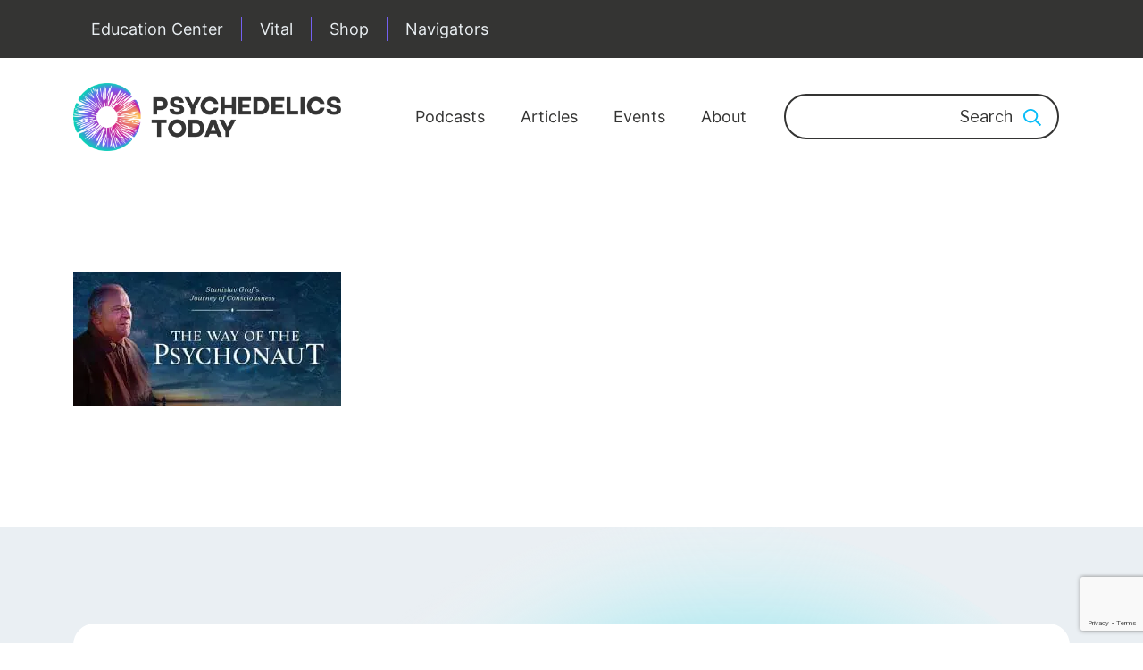

--- FILE ---
content_type: text/html; charset=UTF-8
request_url: https://www.psychedelicstoday.com/the-way-of-the-psychonaut-film-screening-october-2020/120372314_1098930540503735_8919075269419267972_n1/
body_size: 43007
content:
<!DOCTYPE html>
<html lang="en-US" class="no-js no-svg">
<head>
<meta charset="UTF-8">
<meta name="viewport" content="width=device-width, initial-scale=1">
<link rel="profile" href="http://gmpg.org/xfn/11">
<link href="https://www.googletagmanager.com/gtag/js?id=UA-163790950-1" rel="preload" as="script">

<script data-cfasync="false" data-no-defer="1" data-no-minify="1" data-no-optimize="1">var ewww_webp_supported=!1;function check_webp_feature(A,e){var w;e=void 0!==e?e:function(){},ewww_webp_supported?e(ewww_webp_supported):((w=new Image).onload=function(){ewww_webp_supported=0<w.width&&0<w.height,e&&e(ewww_webp_supported)},w.onerror=function(){e&&e(!1)},w.src="data:image/webp;base64,"+{alpha:"UklGRkoAAABXRUJQVlA4WAoAAAAQAAAAAAAAAAAAQUxQSAwAAAARBxAR/Q9ERP8DAABWUDggGAAAABQBAJ0BKgEAAQAAAP4AAA3AAP7mtQAAAA=="}[A])}check_webp_feature("alpha");</script><script data-cfasync="false" data-no-defer="1" data-no-minify="1" data-no-optimize="1">var Arrive=function(c,w){"use strict";if(c.MutationObserver&&"undefined"!=typeof HTMLElement){var r,a=0,u=(r=HTMLElement.prototype.matches||HTMLElement.prototype.webkitMatchesSelector||HTMLElement.prototype.mozMatchesSelector||HTMLElement.prototype.msMatchesSelector,{matchesSelector:function(e,t){return e instanceof HTMLElement&&r.call(e,t)},addMethod:function(e,t,r){var a=e[t];e[t]=function(){return r.length==arguments.length?r.apply(this,arguments):"function"==typeof a?a.apply(this,arguments):void 0}},callCallbacks:function(e,t){t&&t.options.onceOnly&&1==t.firedElems.length&&(e=[e[0]]);for(var r,a=0;r=e[a];a++)r&&r.callback&&r.callback.call(r.elem,r.elem);t&&t.options.onceOnly&&1==t.firedElems.length&&t.me.unbindEventWithSelectorAndCallback.call(t.target,t.selector,t.callback)},checkChildNodesRecursively:function(e,t,r,a){for(var i,n=0;i=e[n];n++)r(i,t,a)&&a.push({callback:t.callback,elem:i}),0<i.childNodes.length&&u.checkChildNodesRecursively(i.childNodes,t,r,a)},mergeArrays:function(e,t){var r,a={};for(r in e)e.hasOwnProperty(r)&&(a[r]=e[r]);for(r in t)t.hasOwnProperty(r)&&(a[r]=t[r]);return a},toElementsArray:function(e){return e=void 0!==e&&("number"!=typeof e.length||e===c)?[e]:e}}),e=(l.prototype.addEvent=function(e,t,r,a){a={target:e,selector:t,options:r,callback:a,firedElems:[]};return this._beforeAdding&&this._beforeAdding(a),this._eventsBucket.push(a),a},l.prototype.removeEvent=function(e){for(var t,r=this._eventsBucket.length-1;t=this._eventsBucket[r];r--)e(t)&&(this._beforeRemoving&&this._beforeRemoving(t),(t=this._eventsBucket.splice(r,1))&&t.length&&(t[0].callback=null))},l.prototype.beforeAdding=function(e){this._beforeAdding=e},l.prototype.beforeRemoving=function(e){this._beforeRemoving=e},l),t=function(i,n){var o=new e,l=this,s={fireOnAttributesModification:!1};return o.beforeAdding(function(t){var e=t.target;e!==c.document&&e!==c||(e=document.getElementsByTagName("html")[0]);var r=new MutationObserver(function(e){n.call(this,e,t)}),a=i(t.options);r.observe(e,a),t.observer=r,t.me=l}),o.beforeRemoving(function(e){e.observer.disconnect()}),this.bindEvent=function(e,t,r){t=u.mergeArrays(s,t);for(var a=u.toElementsArray(this),i=0;i<a.length;i++)o.addEvent(a[i],e,t,r)},this.unbindEvent=function(){var r=u.toElementsArray(this);o.removeEvent(function(e){for(var t=0;t<r.length;t++)if(this===w||e.target===r[t])return!0;return!1})},this.unbindEventWithSelectorOrCallback=function(r){var a=u.toElementsArray(this),i=r,e="function"==typeof r?function(e){for(var t=0;t<a.length;t++)if((this===w||e.target===a[t])&&e.callback===i)return!0;return!1}:function(e){for(var t=0;t<a.length;t++)if((this===w||e.target===a[t])&&e.selector===r)return!0;return!1};o.removeEvent(e)},this.unbindEventWithSelectorAndCallback=function(r,a){var i=u.toElementsArray(this);o.removeEvent(function(e){for(var t=0;t<i.length;t++)if((this===w||e.target===i[t])&&e.selector===r&&e.callback===a)return!0;return!1})},this},i=new function(){var s={fireOnAttributesModification:!1,onceOnly:!1,existing:!1};function n(e,t,r){return!(!u.matchesSelector(e,t.selector)||(e._id===w&&(e._id=a++),-1!=t.firedElems.indexOf(e._id)))&&(t.firedElems.push(e._id),!0)}var c=(i=new t(function(e){var t={attributes:!1,childList:!0,subtree:!0};return e.fireOnAttributesModification&&(t.attributes=!0),t},function(e,i){e.forEach(function(e){var t=e.addedNodes,r=e.target,a=[];null!==t&&0<t.length?u.checkChildNodesRecursively(t,i,n,a):"attributes"===e.type&&n(r,i)&&a.push({callback:i.callback,elem:r}),u.callCallbacks(a,i)})})).bindEvent;return i.bindEvent=function(e,t,r){t=void 0===r?(r=t,s):u.mergeArrays(s,t);var a=u.toElementsArray(this);if(t.existing){for(var i=[],n=0;n<a.length;n++)for(var o=a[n].querySelectorAll(e),l=0;l<o.length;l++)i.push({callback:r,elem:o[l]});if(t.onceOnly&&i.length)return r.call(i[0].elem,i[0].elem);setTimeout(u.callCallbacks,1,i)}c.call(this,e,t,r)},i},o=new function(){var a={};function i(e,t){return u.matchesSelector(e,t.selector)}var n=(o=new t(function(){return{childList:!0,subtree:!0}},function(e,r){e.forEach(function(e){var t=e.removedNodes,e=[];null!==t&&0<t.length&&u.checkChildNodesRecursively(t,r,i,e),u.callCallbacks(e,r)})})).bindEvent;return o.bindEvent=function(e,t,r){t=void 0===r?(r=t,a):u.mergeArrays(a,t),n.call(this,e,t,r)},o};d(HTMLElement.prototype),d(NodeList.prototype),d(HTMLCollection.prototype),d(HTMLDocument.prototype),d(Window.prototype);var n={};return s(i,n,"unbindAllArrive"),s(o,n,"unbindAllLeave"),n}function l(){this._eventsBucket=[],this._beforeAdding=null,this._beforeRemoving=null}function s(e,t,r){u.addMethod(t,r,e.unbindEvent),u.addMethod(t,r,e.unbindEventWithSelectorOrCallback),u.addMethod(t,r,e.unbindEventWithSelectorAndCallback)}function d(e){e.arrive=i.bindEvent,s(i,e,"unbindArrive"),e.leave=o.bindEvent,s(o,e,"unbindLeave")}}(window,void 0),ewww_webp_supported=!1;function check_webp_feature(e,t){var r;ewww_webp_supported?t(ewww_webp_supported):((r=new Image).onload=function(){ewww_webp_supported=0<r.width&&0<r.height,t(ewww_webp_supported)},r.onerror=function(){t(!1)},r.src="data:image/webp;base64,"+{alpha:"UklGRkoAAABXRUJQVlA4WAoAAAAQAAAAAAAAAAAAQUxQSAwAAAARBxAR/Q9ERP8DAABWUDggGAAAABQBAJ0BKgEAAQAAAP4AAA3AAP7mtQAAAA==",animation:"UklGRlIAAABXRUJQVlA4WAoAAAASAAAAAAAAAAAAQU5JTQYAAAD/////AABBTk1GJgAAAAAAAAAAAAAAAAAAAGQAAABWUDhMDQAAAC8AAAAQBxAREYiI/gcA"}[e])}function ewwwLoadImages(e){if(e){for(var t=document.querySelectorAll(".batch-image img, .image-wrapper a, .ngg-pro-masonry-item a, .ngg-galleria-offscreen-seo-wrapper a"),r=0,a=t.length;r<a;r++)ewwwAttr(t[r],"data-src",t[r].getAttribute("data-webp")),ewwwAttr(t[r],"data-thumbnail",t[r].getAttribute("data-webp-thumbnail"));for(var i=document.querySelectorAll("div.woocommerce-product-gallery__image"),r=0,a=i.length;r<a;r++)ewwwAttr(i[r],"data-thumb",i[r].getAttribute("data-webp-thumb"))}for(var n=document.querySelectorAll("video"),r=0,a=n.length;r<a;r++)ewwwAttr(n[r],"poster",e?n[r].getAttribute("data-poster-webp"):n[r].getAttribute("data-poster-image"));for(var o,l=document.querySelectorAll("img.ewww_webp_lazy_load"),r=0,a=l.length;r<a;r++)e&&(ewwwAttr(l[r],"data-lazy-srcset",l[r].getAttribute("data-lazy-srcset-webp")),ewwwAttr(l[r],"data-srcset",l[r].getAttribute("data-srcset-webp")),ewwwAttr(l[r],"data-lazy-src",l[r].getAttribute("data-lazy-src-webp")),ewwwAttr(l[r],"data-src",l[r].getAttribute("data-src-webp")),ewwwAttr(l[r],"data-orig-file",l[r].getAttribute("data-webp-orig-file")),ewwwAttr(l[r],"data-medium-file",l[r].getAttribute("data-webp-medium-file")),ewwwAttr(l[r],"data-large-file",l[r].getAttribute("data-webp-large-file")),null!=(o=l[r].getAttribute("srcset"))&&!1!==o&&o.includes("R0lGOD")&&ewwwAttr(l[r],"src",l[r].getAttribute("data-lazy-src-webp"))),l[r].className=l[r].className.replace(/\bewww_webp_lazy_load\b/,"");for(var s=document.querySelectorAll(".ewww_webp"),r=0,a=s.length;r<a;r++)e?(ewwwAttr(s[r],"srcset",s[r].getAttribute("data-srcset-webp")),ewwwAttr(s[r],"src",s[r].getAttribute("data-src-webp")),ewwwAttr(s[r],"data-orig-file",s[r].getAttribute("data-webp-orig-file")),ewwwAttr(s[r],"data-medium-file",s[r].getAttribute("data-webp-medium-file")),ewwwAttr(s[r],"data-large-file",s[r].getAttribute("data-webp-large-file")),ewwwAttr(s[r],"data-large_image",s[r].getAttribute("data-webp-large_image")),ewwwAttr(s[r],"data-src",s[r].getAttribute("data-webp-src"))):(ewwwAttr(s[r],"srcset",s[r].getAttribute("data-srcset-img")),ewwwAttr(s[r],"src",s[r].getAttribute("data-src-img"))),s[r].className=s[r].className.replace(/\bewww_webp\b/,"ewww_webp_loaded");window.jQuery&&jQuery.fn.isotope&&jQuery.fn.imagesLoaded&&(jQuery(".fusion-posts-container-infinite").imagesLoaded(function(){jQuery(".fusion-posts-container-infinite").hasClass("isotope")&&jQuery(".fusion-posts-container-infinite").isotope()}),jQuery(".fusion-portfolio:not(.fusion-recent-works) .fusion-portfolio-wrapper").imagesLoaded(function(){jQuery(".fusion-portfolio:not(.fusion-recent-works) .fusion-portfolio-wrapper").isotope()}))}function ewwwWebPInit(e){ewwwLoadImages(e),ewwwNggLoadGalleries(e),document.arrive(".ewww_webp",function(){ewwwLoadImages(e)}),document.arrive(".ewww_webp_lazy_load",function(){ewwwLoadImages(e)}),document.arrive("videos",function(){ewwwLoadImages(e)}),"loading"==document.readyState?document.addEventListener("DOMContentLoaded",ewwwJSONParserInit):("undefined"!=typeof galleries&&ewwwNggParseGalleries(e),ewwwWooParseVariations(e))}function ewwwAttr(e,t,r){null!=r&&!1!==r&&e.setAttribute(t,r)}function ewwwJSONParserInit(){"undefined"!=typeof galleries&&check_webp_feature("alpha",ewwwNggParseGalleries),check_webp_feature("alpha",ewwwWooParseVariations)}function ewwwWooParseVariations(e){if(e)for(var t=document.querySelectorAll("form.variations_form"),r=0,a=t.length;r<a;r++){var i=t[r].getAttribute("data-product_variations"),n=!1;try{for(var o in i=JSON.parse(i))void 0!==i[o]&&void 0!==i[o].image&&(void 0!==i[o].image.src_webp&&(i[o].image.src=i[o].image.src_webp,n=!0),void 0!==i[o].image.srcset_webp&&(i[o].image.srcset=i[o].image.srcset_webp,n=!0),void 0!==i[o].image.full_src_webp&&(i[o].image.full_src=i[o].image.full_src_webp,n=!0),void 0!==i[o].image.gallery_thumbnail_src_webp&&(i[o].image.gallery_thumbnail_src=i[o].image.gallery_thumbnail_src_webp,n=!0),void 0!==i[o].image.thumb_src_webp&&(i[o].image.thumb_src=i[o].image.thumb_src_webp,n=!0));n&&ewwwAttr(t[r],"data-product_variations",JSON.stringify(i))}catch(e){}}}function ewwwNggParseGalleries(e){if(e)for(var t in galleries){var r=galleries[t];galleries[t].images_list=ewwwNggParseImageList(r.images_list)}}function ewwwNggLoadGalleries(e){e&&document.addEventListener("ngg.galleria.themeadded",function(e,t){window.ngg_galleria._create_backup=window.ngg_galleria.create,window.ngg_galleria.create=function(e,t){var r=$(e).data("id");return galleries["gallery_"+r].images_list=ewwwNggParseImageList(galleries["gallery_"+r].images_list),window.ngg_galleria._create_backup(e,t)}})}function ewwwNggParseImageList(e){for(var t in e){var r=e[t];if(void 0!==r["image-webp"]&&(e[t].image=r["image-webp"],delete e[t]["image-webp"]),void 0!==r["thumb-webp"]&&(e[t].thumb=r["thumb-webp"],delete e[t]["thumb-webp"]),void 0!==r.full_image_webp&&(e[t].full_image=r.full_image_webp,delete e[t].full_image_webp),void 0!==r.srcsets)for(var a in r.srcsets)nggSrcset=r.srcsets[a],void 0!==r.srcsets[a+"-webp"]&&(e[t].srcsets[a]=r.srcsets[a+"-webp"],delete e[t].srcsets[a+"-webp"]);if(void 0!==r.full_srcsets)for(var i in r.full_srcsets)nggFSrcset=r.full_srcsets[i],void 0!==r.full_srcsets[i+"-webp"]&&(e[t].full_srcsets[i]=r.full_srcsets[i+"-webp"],delete e[t].full_srcsets[i+"-webp"])}return e}check_webp_feature("alpha",ewwwWebPInit);</script><script>(function(html){html.className = html.className.replace(/\bno-js\b/,'js')})(document.documentElement);</script>
<meta name='robots' content='index, follow, max-image-preview:large, max-snippet:-1, max-video-preview:-1' />
	<style>img:is([sizes="auto" i], [sizes^="auto," i]) { contain-intrinsic-size: 3000px 1500px }</style>
	
	<!-- This site is optimized with the Yoast SEO Premium plugin v20.12 (Yoast SEO v25.5) - https://yoast.com/wordpress/plugins/seo/ -->
	<title>| Psychedelics Today</title>
	<link rel="canonical" href="https://www.psychedelicstoday.com/the-way-of-the-psychonaut-film-screening-october-2020/120372314_1098930540503735_8919075269419267972_n1/" />
	<meta property="og:locale" content="en_US" />
	<meta property="og:type" content="article" />
	<meta property="og:title" content="| Psychedelics Today" />
	<meta property="og:url" content="https://www.psychedelicstoday.com/the-way-of-the-psychonaut-film-screening-october-2020/120372314_1098930540503735_8919075269419267972_n1/" />
	<meta property="og:site_name" content="Psychedelics Today" />
	<meta property="article:publisher" content="https://www.facebook.com/Psychedelicstoday" />
	<meta property="article:modified_time" content="2020-10-14T17:23:08+00:00" />
	<meta property="og:image" content="https://www.psychedelicstoday.com/the-way-of-the-psychonaut-film-screening-october-2020/120372314_1098930540503735_8919075269419267972_n1" />
	<meta property="og:image:width" content="800" />
	<meta property="og:image:height" content="400" />
	<meta property="og:image:type" content="image/jpeg" />
	<meta name="twitter:card" content="summary_large_image" />
	<meta name="twitter:site" content="@PsydelicsToday" />
	<script type="application/ld+json" class="yoast-schema-graph">{"@context":"https://schema.org","@graph":[{"@type":"WebPage","@id":"https://www.psychedelicstoday.com/the-way-of-the-psychonaut-film-screening-october-2020/120372314_1098930540503735_8919075269419267972_n1/","url":"https://www.psychedelicstoday.com/the-way-of-the-psychonaut-film-screening-october-2020/120372314_1098930540503735_8919075269419267972_n1/","name":"| Psychedelics Today","isPartOf":{"@id":"https://psychedelicstoday.com/#website"},"primaryImageOfPage":{"@id":"https://www.psychedelicstoday.com/the-way-of-the-psychonaut-film-screening-october-2020/120372314_1098930540503735_8919075269419267972_n1/#primaryimage"},"image":{"@id":"https://www.psychedelicstoday.com/the-way-of-the-psychonaut-film-screening-october-2020/120372314_1098930540503735_8919075269419267972_n1/#primaryimage"},"thumbnailUrl":"https://www.psychedelicstoday.com/wp-content/uploads/2020/10/120372314_1098930540503735_8919075269419267972_n1.jpg","datePublished":"2020-10-14T17:22:56+00:00","dateModified":"2020-10-14T17:23:08+00:00","breadcrumb":{"@id":"https://www.psychedelicstoday.com/the-way-of-the-psychonaut-film-screening-october-2020/120372314_1098930540503735_8919075269419267972_n1/#breadcrumb"},"inLanguage":"en-US","potentialAction":[{"@type":"ReadAction","target":["https://www.psychedelicstoday.com/the-way-of-the-psychonaut-film-screening-october-2020/120372314_1098930540503735_8919075269419267972_n1/"]}]},{"@type":"ImageObject","inLanguage":"en-US","@id":"https://www.psychedelicstoday.com/the-way-of-the-psychonaut-film-screening-october-2020/120372314_1098930540503735_8919075269419267972_n1/#primaryimage","url":"https://www.psychedelicstoday.com/wp-content/uploads/2020/10/120372314_1098930540503735_8919075269419267972_n1.jpg","contentUrl":"https://www.psychedelicstoday.com/wp-content/uploads/2020/10/120372314_1098930540503735_8919075269419267972_n1.jpg","width":800,"height":400},{"@type":"BreadcrumbList","@id":"https://www.psychedelicstoday.com/the-way-of-the-psychonaut-film-screening-october-2020/120372314_1098930540503735_8919075269419267972_n1/#breadcrumb","itemListElement":[{"@type":"ListItem","position":1,"name":"Home","item":"https://www.psychedelicstoday.com/"},{"@type":"ListItem","position":2,"name":"The Way of The Psychonaut","item":"https://www.psychedelicstoday.com/the-way-of-the-psychonaut-film-screening-october-2020/"}]},{"@type":"WebSite","@id":"https://psychedelicstoday.com/#website","url":"https://psychedelicstoday.com/","name":"Psychedelics Today","description":"Education and Training for Clinicians and Beyond","publisher":{"@id":"https://psychedelicstoday.com/#organization"},"potentialAction":[{"@type":"SearchAction","target":{"@type":"EntryPoint","urlTemplate":"https://psychedelicstoday.com/?s={search_term_string}"},"query-input":{"@type":"PropertyValueSpecification","valueRequired":true,"valueName":"search_term_string"}}],"inLanguage":"en-US"},{"@type":"Organization","@id":"https://psychedelicstoday.com/#organization","name":"Psychedelics Today","url":"https://psychedelicstoday.com/","logo":{"@type":"ImageObject","inLanguage":"en-US","@id":"https://psychedelicstoday.com/#/schema/logo/image/","url":"https://psychedelicstoday.com/wp-content/uploads/2023/07/PSY_001-Psychedelics-Logo_v1.2_Primary-Horizontal-Logo-2.png","contentUrl":"https://psychedelicstoday.com/wp-content/uploads/2023/07/PSY_001-Psychedelics-Logo_v1.2_Primary-Horizontal-Logo-2.png","width":1200,"height":302,"caption":"Psychedelics Today"},"image":{"@id":"https://psychedelicstoday.com/#/schema/logo/image/"},"sameAs":["https://www.facebook.com/Psychedelicstoday","https://x.com/PsydelicsToday","https://www.instagram.com/psychedelicstoday/","https://www.youtube.com/@PsychedelicsToday","https://bsky.app/profile/psychedelicstoday.bsky.social","https://www.linkedin.com/company/16246862","https://www.threads.com/@psychedelicstoday"]}]}</script>
	<!-- / Yoast SEO Premium plugin. -->


<link rel='dns-prefetch' href='//www.psychedelicstoday.com' />
<link rel='dns-prefetch' href='//psychedelics-today.kit.com' />
<link rel='dns-prefetch' href='//script.tapfiliate.com' />
<link rel='dns-prefetch' href='//a.omappapi.com' />
<link rel='dns-prefetch' href='//fonts.googleapis.com' />
<link href='https://fonts.gstatic.com' crossorigin rel='preconnect' />
<link rel="alternate" type="application/rss+xml" title="Psychedelics Today &raquo; Feed" href="https://www.psychedelicstoday.com/feed/" />
<link rel="alternate" type="application/rss+xml" title="Psychedelics Today &raquo; Comments Feed" href="https://www.psychedelicstoday.com/comments/feed/" />
<link rel="alternate" type="application/rss+xml" title="Psychedelics Today &raquo;  Comments Feed" href="https://www.psychedelicstoday.com/the-way-of-the-psychonaut-film-screening-october-2020/120372314_1098930540503735_8919075269419267972_n1/feed/" />
<script type="text/javascript">
/* <![CDATA[ */
window._wpemojiSettings = {"baseUrl":"https:\/\/s.w.org\/images\/core\/emoji\/16.0.1\/72x72\/","ext":".png","svgUrl":"https:\/\/s.w.org\/images\/core\/emoji\/16.0.1\/svg\/","svgExt":".svg","source":{"concatemoji":"https:\/\/www.psychedelicstoday.com\/wp-includes\/js\/wp-emoji-release.min.js?ver=6.8.2"}};
/*! This file is auto-generated */
!function(s,n){var o,i,e;function c(e){try{var t={supportTests:e,timestamp:(new Date).valueOf()};sessionStorage.setItem(o,JSON.stringify(t))}catch(e){}}function p(e,t,n){e.clearRect(0,0,e.canvas.width,e.canvas.height),e.fillText(t,0,0);var t=new Uint32Array(e.getImageData(0,0,e.canvas.width,e.canvas.height).data),a=(e.clearRect(0,0,e.canvas.width,e.canvas.height),e.fillText(n,0,0),new Uint32Array(e.getImageData(0,0,e.canvas.width,e.canvas.height).data));return t.every(function(e,t){return e===a[t]})}function u(e,t){e.clearRect(0,0,e.canvas.width,e.canvas.height),e.fillText(t,0,0);for(var n=e.getImageData(16,16,1,1),a=0;a<n.data.length;a++)if(0!==n.data[a])return!1;return!0}function f(e,t,n,a){switch(t){case"flag":return n(e,"\ud83c\udff3\ufe0f\u200d\u26a7\ufe0f","\ud83c\udff3\ufe0f\u200b\u26a7\ufe0f")?!1:!n(e,"\ud83c\udde8\ud83c\uddf6","\ud83c\udde8\u200b\ud83c\uddf6")&&!n(e,"\ud83c\udff4\udb40\udc67\udb40\udc62\udb40\udc65\udb40\udc6e\udb40\udc67\udb40\udc7f","\ud83c\udff4\u200b\udb40\udc67\u200b\udb40\udc62\u200b\udb40\udc65\u200b\udb40\udc6e\u200b\udb40\udc67\u200b\udb40\udc7f");case"emoji":return!a(e,"\ud83e\udedf")}return!1}function g(e,t,n,a){var r="undefined"!=typeof WorkerGlobalScope&&self instanceof WorkerGlobalScope?new OffscreenCanvas(300,150):s.createElement("canvas"),o=r.getContext("2d",{willReadFrequently:!0}),i=(o.textBaseline="top",o.font="600 32px Arial",{});return e.forEach(function(e){i[e]=t(o,e,n,a)}),i}function t(e){var t=s.createElement("script");t.src=e,t.defer=!0,s.head.appendChild(t)}"undefined"!=typeof Promise&&(o="wpEmojiSettingsSupports",i=["flag","emoji"],n.supports={everything:!0,everythingExceptFlag:!0},e=new Promise(function(e){s.addEventListener("DOMContentLoaded",e,{once:!0})}),new Promise(function(t){var n=function(){try{var e=JSON.parse(sessionStorage.getItem(o));if("object"==typeof e&&"number"==typeof e.timestamp&&(new Date).valueOf()<e.timestamp+604800&&"object"==typeof e.supportTests)return e.supportTests}catch(e){}return null}();if(!n){if("undefined"!=typeof Worker&&"undefined"!=typeof OffscreenCanvas&&"undefined"!=typeof URL&&URL.createObjectURL&&"undefined"!=typeof Blob)try{var e="postMessage("+g.toString()+"("+[JSON.stringify(i),f.toString(),p.toString(),u.toString()].join(",")+"));",a=new Blob([e],{type:"text/javascript"}),r=new Worker(URL.createObjectURL(a),{name:"wpTestEmojiSupports"});return void(r.onmessage=function(e){c(n=e.data),r.terminate(),t(n)})}catch(e){}c(n=g(i,f,p,u))}t(n)}).then(function(e){for(var t in e)n.supports[t]=e[t],n.supports.everything=n.supports.everything&&n.supports[t],"flag"!==t&&(n.supports.everythingExceptFlag=n.supports.everythingExceptFlag&&n.supports[t]);n.supports.everythingExceptFlag=n.supports.everythingExceptFlag&&!n.supports.flag,n.DOMReady=!1,n.readyCallback=function(){n.DOMReady=!0}}).then(function(){return e}).then(function(){var e;n.supports.everything||(n.readyCallback(),(e=n.source||{}).concatemoji?t(e.concatemoji):e.wpemoji&&e.twemoji&&(t(e.twemoji),t(e.wpemoji)))}))}((window,document),window._wpemojiSettings);
/* ]]> */
</script>
<link rel='preload' as='style' onload="this.onload=null;this.rel='stylesheet'" id='pt-cv-public-style' href='https://www.psychedelicstoday.com/wp-content/plugins/content-views-query-and-display-post-page/public/assets/css/cv.css?ver=4.1' type='text/css' media='all' /><link rel='preload' as='style' onload="this.onload=null;this.rel='stylesheet'" id='adsanity-default-css' href='https://www.psychedelicstoday.com/wp-content/plugins/adsanity/dist/css/widget-default.css?ver=1.9.1' type='text/css' media='all' /><link rel='preload' as='style' onload="this.onload=null;this.rel='stylesheet'" id='layerslider' href='https://www.psychedelicstoday.com/wp-content/plugins/LayerSlider/static/layerslider/css/layerslider.css?ver=6.7.0' type='text/css' media='all' /><link rel='preload' as='style' onload="this.onload=null;this.rel='stylesheet'" id='ls-google-fonts' href='https://fonts.googleapis.com/css?family=Lato:100,300,regular,700,900%7COpen+Sans:300%7CIndie+Flower:regular%7COswald:300,regular,700&#038;subset=latin%2Clatin-ext' type='text/css' media='all' /><style id='wp-emoji-styles-inline-css' type='text/css'>

	img.wp-smiley, img.emoji {
		display: inline !important;
		border: none !important;
		box-shadow: none !important;
		height: 1em !important;
		width: 1em !important;
		margin: 0 0.07em !important;
		vertical-align: -0.1em !important;
		background: none !important;
		padding: 0 !important;
	}
</style>
<link rel='preload' as='style' onload="this.onload=null;this.rel='stylesheet'" id='wp-block-library' href='https://www.psychedelicstoday.com/wp-includes/css/dist/block-library/style.min.css?ver=6.8.2' type='text/css' media='all' /><style id='wp-block-library-theme-inline-css' type='text/css'>
.wp-block-audio :where(figcaption){color:#555;font-size:13px;text-align:center}.is-dark-theme .wp-block-audio :where(figcaption){color:#ffffffa6}.wp-block-audio{margin:0 0 1em}.wp-block-code{border:1px solid #ccc;border-radius:4px;font-family:Menlo,Consolas,monaco,monospace;padding:.8em 1em}.wp-block-embed :where(figcaption){color:#555;font-size:13px;text-align:center}.is-dark-theme .wp-block-embed :where(figcaption){color:#ffffffa6}.wp-block-embed{margin:0 0 1em}.blocks-gallery-caption{color:#555;font-size:13px;text-align:center}.is-dark-theme .blocks-gallery-caption{color:#ffffffa6}:root :where(.wp-block-image figcaption){color:#555;font-size:13px;text-align:center}.is-dark-theme :root :where(.wp-block-image figcaption){color:#ffffffa6}.wp-block-image{margin:0 0 1em}.wp-block-pullquote{border-bottom:4px solid;border-top:4px solid;color:currentColor;margin-bottom:1.75em}.wp-block-pullquote cite,.wp-block-pullquote footer,.wp-block-pullquote__citation{color:currentColor;font-size:.8125em;font-style:normal;text-transform:uppercase}.wp-block-quote{border-left:.25em solid;margin:0 0 1.75em;padding-left:1em}.wp-block-quote cite,.wp-block-quote footer{color:currentColor;font-size:.8125em;font-style:normal;position:relative}.wp-block-quote:where(.has-text-align-right){border-left:none;border-right:.25em solid;padding-left:0;padding-right:1em}.wp-block-quote:where(.has-text-align-center){border:none;padding-left:0}.wp-block-quote.is-large,.wp-block-quote.is-style-large,.wp-block-quote:where(.is-style-plain){border:none}.wp-block-search .wp-block-search__label{font-weight:700}.wp-block-search__button{border:1px solid #ccc;padding:.375em .625em}:where(.wp-block-group.has-background){padding:1.25em 2.375em}.wp-block-separator.has-css-opacity{opacity:.4}.wp-block-separator{border:none;border-bottom:2px solid;margin-left:auto;margin-right:auto}.wp-block-separator.has-alpha-channel-opacity{opacity:1}.wp-block-separator:not(.is-style-wide):not(.is-style-dots){width:100px}.wp-block-separator.has-background:not(.is-style-dots){border-bottom:none;height:1px}.wp-block-separator.has-background:not(.is-style-wide):not(.is-style-dots){height:2px}.wp-block-table{margin:0 0 1em}.wp-block-table td,.wp-block-table th{word-break:normal}.wp-block-table :where(figcaption){color:#555;font-size:13px;text-align:center}.is-dark-theme .wp-block-table :where(figcaption){color:#ffffffa6}.wp-block-video :where(figcaption){color:#555;font-size:13px;text-align:center}.is-dark-theme .wp-block-video :where(figcaption){color:#ffffffa6}.wp-block-video{margin:0 0 1em}:root :where(.wp-block-template-part.has-background){margin-bottom:0;margin-top:0;padding:1.25em 2.375em}
</style>
<style id='classic-theme-styles-inline-css' type='text/css'>
/*! This file is auto-generated */
.wp-block-button__link{color:#fff;background-color:#32373c;border-radius:9999px;box-shadow:none;text-decoration:none;padding:calc(.667em + 2px) calc(1.333em + 2px);font-size:1.125em}.wp-block-file__button{background:#32373c;color:#fff;text-decoration:none}
</style>
<link rel='preload' as='style' onload="this.onload=null;this.rel='stylesheet'" id='convertkit-broadcasts' href='https://www.psychedelicstoday.com/wp-content/plugins/convertkit/resources/frontend/css/broadcasts.css?ver=2.8.6.1' type='text/css' media='all' /><link rel='preload' as='style' onload="this.onload=null;this.rel='stylesheet'" id='convertkit-button' href='https://www.psychedelicstoday.com/wp-content/plugins/convertkit/resources/frontend/css/button.css?ver=2.8.6.1' type='text/css' media='all' /><link rel='preload' as='style' onload="this.onload=null;this.rel='stylesheet'" id='convertkit-form' href='https://www.psychedelicstoday.com/wp-content/plugins/convertkit/resources/frontend/css/form.css?ver=2.8.6.1' type='text/css' media='all' /><style id='global-styles-inline-css' type='text/css'>
:root{--wp--preset--aspect-ratio--square: 1;--wp--preset--aspect-ratio--4-3: 4/3;--wp--preset--aspect-ratio--3-4: 3/4;--wp--preset--aspect-ratio--3-2: 3/2;--wp--preset--aspect-ratio--2-3: 2/3;--wp--preset--aspect-ratio--16-9: 16/9;--wp--preset--aspect-ratio--9-16: 9/16;--wp--preset--color--black: #000000;--wp--preset--color--cyan-bluish-gray: #abb8c3;--wp--preset--color--white: #ffffff;--wp--preset--color--pale-pink: #f78da7;--wp--preset--color--vivid-red: #cf2e2e;--wp--preset--color--luminous-vivid-orange: #ff6900;--wp--preset--color--luminous-vivid-amber: #fcb900;--wp--preset--color--light-green-cyan: #7bdcb5;--wp--preset--color--vivid-green-cyan: #00d084;--wp--preset--color--pale-cyan-blue: #8ed1fc;--wp--preset--color--vivid-cyan-blue: #0693e3;--wp--preset--color--vivid-purple: #9b51e0;--wp--preset--gradient--vivid-cyan-blue-to-vivid-purple: linear-gradient(135deg,rgba(6,147,227,1) 0%,rgb(155,81,224) 100%);--wp--preset--gradient--light-green-cyan-to-vivid-green-cyan: linear-gradient(135deg,rgb(122,220,180) 0%,rgb(0,208,130) 100%);--wp--preset--gradient--luminous-vivid-amber-to-luminous-vivid-orange: linear-gradient(135deg,rgba(252,185,0,1) 0%,rgba(255,105,0,1) 100%);--wp--preset--gradient--luminous-vivid-orange-to-vivid-red: linear-gradient(135deg,rgba(255,105,0,1) 0%,rgb(207,46,46) 100%);--wp--preset--gradient--very-light-gray-to-cyan-bluish-gray: linear-gradient(135deg,rgb(238,238,238) 0%,rgb(169,184,195) 100%);--wp--preset--gradient--cool-to-warm-spectrum: linear-gradient(135deg,rgb(74,234,220) 0%,rgb(151,120,209) 20%,rgb(207,42,186) 40%,rgb(238,44,130) 60%,rgb(251,105,98) 80%,rgb(254,248,76) 100%);--wp--preset--gradient--blush-light-purple: linear-gradient(135deg,rgb(255,206,236) 0%,rgb(152,150,240) 100%);--wp--preset--gradient--blush-bordeaux: linear-gradient(135deg,rgb(254,205,165) 0%,rgb(254,45,45) 50%,rgb(107,0,62) 100%);--wp--preset--gradient--luminous-dusk: linear-gradient(135deg,rgb(255,203,112) 0%,rgb(199,81,192) 50%,rgb(65,88,208) 100%);--wp--preset--gradient--pale-ocean: linear-gradient(135deg,rgb(255,245,203) 0%,rgb(182,227,212) 50%,rgb(51,167,181) 100%);--wp--preset--gradient--electric-grass: linear-gradient(135deg,rgb(202,248,128) 0%,rgb(113,206,126) 100%);--wp--preset--gradient--midnight: linear-gradient(135deg,rgb(2,3,129) 0%,rgb(40,116,252) 100%);--wp--preset--font-size--small: 13px;--wp--preset--font-size--medium: 20px;--wp--preset--font-size--large: 36px;--wp--preset--font-size--x-large: 42px;--wp--preset--spacing--20: 0.44rem;--wp--preset--spacing--30: 0.67rem;--wp--preset--spacing--40: 1rem;--wp--preset--spacing--50: 1.5rem;--wp--preset--spacing--60: 2.25rem;--wp--preset--spacing--70: 3.38rem;--wp--preset--spacing--80: 5.06rem;--wp--preset--shadow--natural: 6px 6px 9px rgba(0, 0, 0, 0.2);--wp--preset--shadow--deep: 12px 12px 50px rgba(0, 0, 0, 0.4);--wp--preset--shadow--sharp: 6px 6px 0px rgba(0, 0, 0, 0.2);--wp--preset--shadow--outlined: 6px 6px 0px -3px rgba(255, 255, 255, 1), 6px 6px rgba(0, 0, 0, 1);--wp--preset--shadow--crisp: 6px 6px 0px rgba(0, 0, 0, 1);}:where(.is-layout-flex){gap: 0.5em;}:where(.is-layout-grid){gap: 0.5em;}body .is-layout-flex{display: flex;}.is-layout-flex{flex-wrap: wrap;align-items: center;}.is-layout-flex > :is(*, div){margin: 0;}body .is-layout-grid{display: grid;}.is-layout-grid > :is(*, div){margin: 0;}:where(.wp-block-columns.is-layout-flex){gap: 2em;}:where(.wp-block-columns.is-layout-grid){gap: 2em;}:where(.wp-block-post-template.is-layout-flex){gap: 1.25em;}:where(.wp-block-post-template.is-layout-grid){gap: 1.25em;}.has-black-color{color: var(--wp--preset--color--black) !important;}.has-cyan-bluish-gray-color{color: var(--wp--preset--color--cyan-bluish-gray) !important;}.has-white-color{color: var(--wp--preset--color--white) !important;}.has-pale-pink-color{color: var(--wp--preset--color--pale-pink) !important;}.has-vivid-red-color{color: var(--wp--preset--color--vivid-red) !important;}.has-luminous-vivid-orange-color{color: var(--wp--preset--color--luminous-vivid-orange) !important;}.has-luminous-vivid-amber-color{color: var(--wp--preset--color--luminous-vivid-amber) !important;}.has-light-green-cyan-color{color: var(--wp--preset--color--light-green-cyan) !important;}.has-vivid-green-cyan-color{color: var(--wp--preset--color--vivid-green-cyan) !important;}.has-pale-cyan-blue-color{color: var(--wp--preset--color--pale-cyan-blue) !important;}.has-vivid-cyan-blue-color{color: var(--wp--preset--color--vivid-cyan-blue) !important;}.has-vivid-purple-color{color: var(--wp--preset--color--vivid-purple) !important;}.has-black-background-color{background-color: var(--wp--preset--color--black) !important;}.has-cyan-bluish-gray-background-color{background-color: var(--wp--preset--color--cyan-bluish-gray) !important;}.has-white-background-color{background-color: var(--wp--preset--color--white) !important;}.has-pale-pink-background-color{background-color: var(--wp--preset--color--pale-pink) !important;}.has-vivid-red-background-color{background-color: var(--wp--preset--color--vivid-red) !important;}.has-luminous-vivid-orange-background-color{background-color: var(--wp--preset--color--luminous-vivid-orange) !important;}.has-luminous-vivid-amber-background-color{background-color: var(--wp--preset--color--luminous-vivid-amber) !important;}.has-light-green-cyan-background-color{background-color: var(--wp--preset--color--light-green-cyan) !important;}.has-vivid-green-cyan-background-color{background-color: var(--wp--preset--color--vivid-green-cyan) !important;}.has-pale-cyan-blue-background-color{background-color: var(--wp--preset--color--pale-cyan-blue) !important;}.has-vivid-cyan-blue-background-color{background-color: var(--wp--preset--color--vivid-cyan-blue) !important;}.has-vivid-purple-background-color{background-color: var(--wp--preset--color--vivid-purple) !important;}.has-black-border-color{border-color: var(--wp--preset--color--black) !important;}.has-cyan-bluish-gray-border-color{border-color: var(--wp--preset--color--cyan-bluish-gray) !important;}.has-white-border-color{border-color: var(--wp--preset--color--white) !important;}.has-pale-pink-border-color{border-color: var(--wp--preset--color--pale-pink) !important;}.has-vivid-red-border-color{border-color: var(--wp--preset--color--vivid-red) !important;}.has-luminous-vivid-orange-border-color{border-color: var(--wp--preset--color--luminous-vivid-orange) !important;}.has-luminous-vivid-amber-border-color{border-color: var(--wp--preset--color--luminous-vivid-amber) !important;}.has-light-green-cyan-border-color{border-color: var(--wp--preset--color--light-green-cyan) !important;}.has-vivid-green-cyan-border-color{border-color: var(--wp--preset--color--vivid-green-cyan) !important;}.has-pale-cyan-blue-border-color{border-color: var(--wp--preset--color--pale-cyan-blue) !important;}.has-vivid-cyan-blue-border-color{border-color: var(--wp--preset--color--vivid-cyan-blue) !important;}.has-vivid-purple-border-color{border-color: var(--wp--preset--color--vivid-purple) !important;}.has-vivid-cyan-blue-to-vivid-purple-gradient-background{background: var(--wp--preset--gradient--vivid-cyan-blue-to-vivid-purple) !important;}.has-light-green-cyan-to-vivid-green-cyan-gradient-background{background: var(--wp--preset--gradient--light-green-cyan-to-vivid-green-cyan) !important;}.has-luminous-vivid-amber-to-luminous-vivid-orange-gradient-background{background: var(--wp--preset--gradient--luminous-vivid-amber-to-luminous-vivid-orange) !important;}.has-luminous-vivid-orange-to-vivid-red-gradient-background{background: var(--wp--preset--gradient--luminous-vivid-orange-to-vivid-red) !important;}.has-very-light-gray-to-cyan-bluish-gray-gradient-background{background: var(--wp--preset--gradient--very-light-gray-to-cyan-bluish-gray) !important;}.has-cool-to-warm-spectrum-gradient-background{background: var(--wp--preset--gradient--cool-to-warm-spectrum) !important;}.has-blush-light-purple-gradient-background{background: var(--wp--preset--gradient--blush-light-purple) !important;}.has-blush-bordeaux-gradient-background{background: var(--wp--preset--gradient--blush-bordeaux) !important;}.has-luminous-dusk-gradient-background{background: var(--wp--preset--gradient--luminous-dusk) !important;}.has-pale-ocean-gradient-background{background: var(--wp--preset--gradient--pale-ocean) !important;}.has-electric-grass-gradient-background{background: var(--wp--preset--gradient--electric-grass) !important;}.has-midnight-gradient-background{background: var(--wp--preset--gradient--midnight) !important;}.has-small-font-size{font-size: var(--wp--preset--font-size--small) !important;}.has-medium-font-size{font-size: var(--wp--preset--font-size--medium) !important;}.has-large-font-size{font-size: var(--wp--preset--font-size--large) !important;}.has-x-large-font-size{font-size: var(--wp--preset--font-size--x-large) !important;}
:where(.wp-block-post-template.is-layout-flex){gap: 1.25em;}:where(.wp-block-post-template.is-layout-grid){gap: 1.25em;}
:where(.wp-block-columns.is-layout-flex){gap: 2em;}:where(.wp-block-columns.is-layout-grid){gap: 2em;}
:root :where(.wp-block-pullquote){font-size: 1.5em;line-height: 1.6;}
</style>
<link rel='preload' as='style' onload="this.onload=null;this.rel='stylesheet'" id='contact-form-7' href='https://www.psychedelicstoday.com/wp-content/plugins/contact-form-7/includes/css/styles.css?ver=6.1' type='text/css' media='all' /><link rel='preload' as='style' onload="this.onload=null;this.rel='stylesheet'" id='optinforms-stylesheet' href='https://www.psychedelicstoday.com/wp-content/plugins/optin-forms/css/optinforms.css?ver=1.3.7.1' type='text/css' media='all' /><link rel='preload' as='style' onload="this.onload=null;this.rel='stylesheet'" id='optinforms-googleFont' href='//fonts.googleapis.com/css?family=Droid+Sans&#038;ver=6.8.2' type='text/css' media='all' /><link rel='preload' as='style' onload="this.onload=null;this.rel='stylesheet'" id='bootstrap' href='https://www.psychedelicstoday.com/wp-content/themes/psychedelics/assets/css/bootstrap.min.css?ver=6.8.2' type='text/css' media='all' /><link rel='preload' as='style' onload="this.onload=null;this.rel='stylesheet'" id='parent-style' href='https://www.psychedelicstoday.com/wp-content/themes/twentyseventeen/style.css?ver=2.2' type='text/css' media='all' /><link rel='preload' as='style' onload="this.onload=null;this.rel='stylesheet'" id='child-style' href='https://www.psychedelicstoday.com/wp-content/themes/psychedelics/assets/css/main.min.css?ver=2.47' type='text/css' media='all' /><link rel='preload' as='style' onload="this.onload=null;this.rel='stylesheet'" id='twentyseventeen-fonts' href='https://fonts.googleapis.com/css?family=Libre+Franklin%3A300%2C300i%2C400%2C400i%2C600%2C600i%2C800%2C800i&#038;subset=latin%2Clatin-ext' type='text/css' media='all' /><link rel='preload' as='style' onload="this.onload=null;this.rel='stylesheet'" id='twentyseventeen-style' href='https://www.psychedelicstoday.com/wp-content/themes/psychedelics/style.css?ver=6.8.2' type='text/css' media='all' /><link rel='preload' as='style' onload="this.onload=null;this.rel='stylesheet'" id='twentyseventeen-block-style' href='https://www.psychedelicstoday.com/wp-content/themes/twentyseventeen/assets/css/blocks.css?ver=1.1' type='text/css' media='all' /><!--[if lt IE 9]>
<link rel='preload' as='style' onload="this.onload=null;this.rel='stylesheet'" id='twentyseventeen-ie8' href='https://www.psychedelicstoday.com/wp-content/themes/twentyseventeen/assets/css/ie8.css?ver=1.0' type='text/css' media='all' /><![endif]-->
<script type="text/javascript" id="layerslider-greensock-js-extra">
/* <![CDATA[ */
var LS_Meta = {"v":"6.7.0"};
/* ]]> */
</script>
<script type="text/javascript" src="https://www.psychedelicstoday.com/wp-content/plugins/LayerSlider/static/layerslider/js/greensock.js?ver=1.19.0" id="layerslider-greensock-js"></script>
<script type="text/javascript" src="https://www.psychedelicstoday.com/wp-includes/js/jquery/jquery.min.js?ver=3.7.1" id="jquery-core-js"></script>
<script type="text/javascript" src="https://www.psychedelicstoday.com/wp-includes/js/jquery/jquery-migrate.min.js?ver=3.4.1" id="jquery-migrate-js"></script>
<script type="text/javascript" src="https://www.psychedelicstoday.com/wp-content/plugins/LayerSlider/static/layerslider/js/layerslider.kreaturamedia.jquery.js?ver=6.7.0" id="layerslider-js"></script>
<script type="text/javascript" src="https://www.psychedelicstoday.com/wp-content/plugins/LayerSlider/static/layerslider/js/layerslider.transitions.js?ver=6.7.0" id="layerslider-transitions-js"></script>
<script type="text/javascript" src="https://script.tapfiliate.com/tapfiliate.js?ver=6.8.2" id="tapfiliate-js-js"></script>
<script type="text/javascript" id="tapfiliate-js-js-after">
/* <![CDATA[ */
(function(t,a,p){t.TapfiliateObject=a;t[a]=t[a]||function(){ (t[a].q=t[a].q||[]).push(arguments)}})(window,'tap');

tap('create', '48968-4968b6', {integration: 'wordpress'});
tap('detect');
/* ]]> */
</script>
<script type="text/javascript" src="https://www.psychedelicstoday.com/wp-content/plugins/wp-hide-post/public/js/wp-hide-post-public.js?ver=2.0.10" id="wp-hide-post-js"></script>
<script type="text/javascript" src="https://www.psychedelicstoday.com/wp-content/themes/psychedelics/assets/js/js.cookie.min.js?ver=6.8.2" id="js-cookie-js"></script>
<script type="text/javascript" src="https://www.psychedelicstoday.com/wp-content/themes/psychedelics/assets/js/bootstrap.min.js?ver=6.8.2" id="bootstrap-js"></script>
<script type="text/javascript" src="https://www.psychedelicstoday.com/wp-content/themes/psychedelics/assets/js/load-next-article.js?ver=6.8.2" id="load-next-article-js"></script>
<!--[if lt IE 9]>
<script type="text/javascript" src="https://www.psychedelicstoday.com/wp-content/themes/twentyseventeen/assets/js/html5.js?ver=3.7.3" id="html5-js"></script>
<![endif]-->
<meta name="generator" content="Powered by LayerSlider 6.7.0 - Multi-Purpose, Responsive, Parallax, Mobile-Friendly Slider Plugin for WordPress." />
<!-- LayerSlider updates and docs at: https://layerslider.kreaturamedia.com -->
<link rel="https://api.w.org/" href="https://www.psychedelicstoday.com/wp-json/" /><link rel="alternate" title="JSON" type="application/json" href="https://www.psychedelicstoday.com/wp-json/wp/v2/media/6347" /><link rel="EditURI" type="application/rsd+xml" title="RSD" href="https://www.psychedelicstoday.com/xmlrpc.php?rsd" />
<meta name="generator" content="WordPress 6.8.2" />
<link rel='shortlink' href='https://www.psychedelicstoday.com/?p=6347' />
<link rel="alternate" title="oEmbed (JSON)" type="application/json+oembed" href="https://www.psychedelicstoday.com/wp-json/oembed/1.0/embed?url=https%3A%2F%2Fwww.psychedelicstoday.com%2Fthe-way-of-the-psychonaut-film-screening-october-2020%2F120372314_1098930540503735_8919075269419267972_n1%2F" />
<link rel="alternate" title="oEmbed (XML)" type="text/xml+oembed" href="https://www.psychedelicstoday.com/wp-json/oembed/1.0/embed?url=https%3A%2F%2Fwww.psychedelicstoday.com%2Fthe-way-of-the-psychonaut-film-screening-october-2020%2F120372314_1098930540503735_8919075269419267972_n1%2F&#038;format=xml" />

		<!-- GA Google Analytics @ https://m0n.co/ga -->
		<script async src="https://www.googletagmanager.com/gtag/js?id=G-MS2YSRXB3P"></script>
		<script>
			window.dataLayer = window.dataLayer || [];
			function gtag(){dataLayer.push(arguments);}
			gtag('js', new Date());
			gtag('config', 'G-MS2YSRXB3P');
		</script>

	<noscript><style>.lazyload[data-src]{display:none !important;}</style></noscript><style>.lazyload{background-image:none !important;}.lazyload:before{background-image:none !important;}</style><style>.wp-block-gallery.is-cropped .blocks-gallery-item picture{height:100%;width:100%;}</style><link rel="icon" href="https://www.psychedelicstoday.com/wp-content/uploads/2022/10/PSY_001-Psychedelics-Logo_v1.2_Spore-Gradient-100x100.png" sizes="32x32" />
<link rel="icon" href="https://www.psychedelicstoday.com/wp-content/uploads/2022/10/PSY_001-Psychedelics-Logo_v1.2_Spore-Gradient-300x300.png" sizes="192x192" />
<link rel="apple-touch-icon" href="https://www.psychedelicstoday.com/wp-content/uploads/2022/10/PSY_001-Psychedelics-Logo_v1.2_Spore-Gradient-300x300.png" />
<meta name="msapplication-TileImage" content="https://www.psychedelicstoday.com/wp-content/uploads/2022/10/PSY_001-Psychedelics-Logo_v1.2_Spore-Gradient-300x300.png" />

<!-- Google tag (gtag.js) -->
<script async src="https://www.googletagmanager.com/gtag/js?id=AW-392098183"></script>
<script>
  window.dataLayer = window.dataLayer || [];
  function gtag(){dataLayer.push(arguments);}
  gtag('js', new Date());

  gtag('config', 'AW-392098183');
</script>
	
<!-- End Google Pixel Code -->
	
<!-- Facebook Pixel Code -->
<script>
	setTimeout(function(){
		!function(f,b,e,v,n,t,s)
		{if(f.fbq)return;n=f.fbq=function(){n.callMethod?
		n.callMethod.apply(n,arguments):n.queue.push(arguments)};
		if(!f._fbq)f._fbq=n;n.push=n;n.loaded=!0;n.version='2.0';
		n.queue=[];t=b.createElement(e);t.async=!0;
		t.src=v;s=b.getElementsByTagName(e)[0];
		s.parentNode.insertBefore(t,s)}(window, document,'script',
		'https://connect.facebook.net/en_US/fbevents.js');
		fbq('init', '1097331680397110');
		fbq('track', 'PageView');
	}, 3000 );
</script>		
<noscript><img height="1" width="1" style="display:none"
  src="https://www.facebook.com/tr?id=1097331680397110&ev=PageView&noscript=1"
/></noscript>
<!-- End Facebook Pixel Code -->

<!-- Global site tag (gtag.js) - Google Analytics -->
<!-- <script async src="https://www.googletagmanager.com/gtag/js?id=UA-163790950-1"></script> -->
<script>
  window.dataLayer = window.dataLayer || [];
  function gtag(){dataLayer.push(arguments);}
  gtag('js', new Date());

  gtag('config', 'UA-163790950-1');
</script>
<!-- Google Tag Manager -->
<script>(function(w,d,s,l,i){w[l]=w[l]||[];w[l].push({'gtm.start':
new Date().getTime(),event:'gtm.js'});var f=d.getElementsByTagName(s)[0],
j=d.createElement(s),dl=l!='dataLayer'?'&l='+l:'';j.async=true;j.src=
'https://www.googletagmanager.com/gtm.js?id='+i+dl;f.parentNode.insertBefore(j,f);
})(window,document,'script','dataLayer','GTM-NMJH44L');</script>
<!-- End Google Tag Manager -->

<link rel="stylesheet" href="https://cdnjs.cloudflare.com/ajax/libs/font-awesome/6.5.1/css/all.min.css" integrity="sha512-DTOQO9RWCH3ppGqcWaEA1BIZOC6xxalwEsw9c2QQeAIftl+Vegovlnee1c9QX4TctnWMn13TZye+giMm8e2LwA==" crossorigin="anonymous" referrerpolicy="no-referrer" />
</head>

<body class="attachment wp-singular attachment-template-default attachmentid-6347 attachment-jpeg wp-custom-logo wp-embed-responsive wp-theme-twentyseventeen wp-child-theme-psychedelics group-blog page-one-column colors-light">
<script data-cfasync="false" data-no-defer="1" data-no-minify="1" data-no-optimize="1">if(typeof ewww_webp_supported==="undefined"){var ewww_webp_supported=!1}if(ewww_webp_supported){document.body.classList.add("webp-support")}</script>
<div id="page" class="site">
	<a class="skip-link screen-reader-text" href="#content">Skip to content</a>
			<header class="header">
										<div class="floating-bar d-none">
				<div class="container">
						
					<div class="d-flex bd-highlight h-100 flex-column flex-lg-row">
						<div class="p-3 flex-grow-1 bd-highlight my-auto">
															<div class="my-auto h5 floating-bar-message"><p>Enroll in Vital Psychedelic Training, starting September 17!<br />
Master the art of psychedelic practice</p>
</div>
													</div>
						
													<div class="p-md-3 bd-highlight my-auto mb-3 mb-md-2">
															<div class="text-center mb-2" id="countdown-timer" data-timing="17/09/2024 11:00 pm">
									<!-- Countdown Timer will be inserted here by jQuery -->
								</div>
															<a href="https://utm.io/uhiXm" target="_blank" class="btn btn-yellow">Learn More </a>
							</div>
											</div>
				</div>
			</div>
						<div class="header__top">
				<div class="container">
					<ul class="header__top-menu ms-auto">
						<li class='nav-item    menu-item menu-item-type-custom menu-item-object-custom'><a href="https://www.psychedeliceducationcenter.com/" class="nav-link">Education Center</a></li>
<li class='nav-item    menu-item menu-item-type-custom menu-item-object-custom'><a href="https://www.vitalpsychedelictraining.com/" class="nav-link">Vital</a></li>
<li class='nav-item    menu-item menu-item-type-custom menu-item-object-custom'><a href="https://psychedelicstodayshop.com/" class="nav-link">Shop</a></li>
<li class='nav-item    menu-item menu-item-type-custom menu-item-object-custom'><a href="https://psychedelicstoday.com/navigators" class="nav-link">Navigators</a></li>
					</ul>
				</div>
			</div>
			<nav class="navbar navbar-expand-lg header__main">
				<div class="container">
					<a href="https://www.psychedelicstoday.com" class="navbar-brand"><picture><source   type="image/webp" data-srcset="https://www.psychedelicstoday.com/wp-content/uploads/2022/10/cropped-PSY_001-Psychedelics-Logo_v1.2_Primary-Horizontal-Logo-1.png.webp"><img class="navbar-brand__image lazyload" src="[data-uri]" alt="Site Logo" data-eio="p" data-src="https://www.psychedelicstoday.com/wp-content/uploads/2022/10/cropped-PSY_001-Psychedelics-Logo_v1.2_Primary-Horizontal-Logo-1.png" decoding="async" data-eio-rwidth="993" data-eio-rheight="250"></picture><noscript><img class="navbar-brand__image" src="https://www.psychedelicstoday.com/wp-content/uploads/2022/10/cropped-PSY_001-Psychedelics-Logo_v1.2_Primary-Horizontal-Logo-1.png" alt="Site Logo" data-eio="l"></noscript></a>
					<a class="navbar-toggler" type="button" data-bs-toggle="collapse" data-bs-target="#mainmenu" aria-controls="mainmenu" aria-expanded="false" aria-label="Toggle navigation">
						<span class="navbar-toggler__icon"></span>
						<span class="navbar-toggler__icon"></span>
						<span class="navbar-toggler__icon"></span>
					</a>
					<div class="collapse navbar-collapse" id="mainmenu">
						<a class="d-lg-none navbar-toggler" type="button" data-bs-toggle="collapse" data-bs-target="#mainmenu" aria-controls="mainmenu" aria-expanded="true" aria-label="Toggle navigation">
							<span class="navbar-toggler__icon"></span>
							<span class="navbar-toggler__icon"></span>
							<span class="navbar-toggler__icon"></span>
						</a>
						<ul class="navbar-nav">
							<li class='nav-item    menu-item menu-item-type-post_type menu-item-object-page'><a href="https://www.psychedelicstoday.com/podcast/" class="nav-link">Podcasts</a></li>
<li class='nav-item    menu-item menu-item-type-post_type menu-item-object-page'><a href="https://www.psychedelicstoday.com/article/" class="nav-link">Articles</a></li>
<li class='nav-item    menu-item menu-item-type-post_type menu-item-object-page'><a href="https://www.psychedelicstoday.com/events/" class="nav-link">Events</a></li>
<li class='nav-item    menu-item menu-item-type-post_type menu-item-object-page'><a href="https://www.psychedelicstoday.com/about/" class="nav-link">About</a></li>
							<li class="nav-item nav-item--search ms-auto">
								<form role="search" method="get" id="searchform" class="form form--searchform js-searchform" action="https://www.psychedelicstoday.com/">
									<input id="s" class="form-control form--searchform__input" type="text" value="" name="s" placeholder="Search">
									<button type="submit" class="form--searchform__submit">
										<svg xmlns="http://www.w3.org/2000/svg" width="19.643" height="19.643" viewBox="0 0 18.643 18.643">
											<path id="Path_1" data-name="Path 1" d="M380.663,266.637l-.823.823a.437.437,0,0,1-.619,0l-4.42-4.42a.447.447,0,0,1-.127-.309v-.481a7.572,7.572,0,1,1,.779-.779h.481a.432.432,0,0,1,.309.127l4.42,4.42A.437.437,0,0,1,380.663,266.637Zm-5.116-10.119a5.826,5.826,0,1,0-5.826,5.826A5.824,5.824,0,0,0,375.547,256.519Z" transform="translate(-362.148 -248.945)" fill="#09BDF8"/>
										</svg>
									</button>
								</form>
							</li>
						</ul>
						<div class="d-lg-none socials-list justify-content-center">
															<a href="https://www.facebook.com/Psychedelicstoday/" class="socials-list__item" target="_blank">
									<svg fill="none" height="111" viewBox="0 0 55 111" width="55" xmlns="http://www.w3.org/2000/svg"><path d="m14.0402 111v-52.0844h-14.0402v-18.7529h14.0402v-16.0174c0-12.5866 8.2936-24.1453 27.4039-24.1453 7.7374 0 13.4589.727605 13.4589.727605l-.4508 17.511995s-5.835-.0557-12.2024-.0557c-6.8915 0-7.9956 3.1152-7.9956 8.2857v13.6931h20.7458l-.9027 18.7529h-19.8431v52.0844z" fill="#000"/></svg>								</a>
																						<a href="https://www.instagram.com/psychedelicstoday/" class="socials-list__item" target="_blank">
									<svg fill="none" height="94" viewBox="0 0 100 94" width="100" xmlns="http://www.w3.org/2000/svg"><path clip-rule="evenodd" d="m29.3864.282c5.3318-.2307273 7.0318-.282 20.6136-.282s15.2818.0555454 20.6091.282c5.3273.226455 8.9636 1.02545 12.1454 2.18336 3.3319 1.18355 6.3546 3.03364 8.8546 5.42637 2.5454 2.34577 4.5091 5.18277 5.7636 8.31897 1.2364 2.9909 2.0818 6.4091 2.3273 11.4082.2455 5.0205.3 6.6185.3 19.3811 0 12.7669-.0591 14.3649-.3 19.3768-.2409 4.9991-1.0909 8.4173-2.3273 11.4082-1.2546 3.1366-3.2214 5.9784-5.7636 8.3275-2.5 2.3928-5.5227 4.2386-8.8546 5.4179-3.1818 1.1622-6.8181 1.9569-12.1363 2.1876-5.3364.2307-7.0364.282-20.6182.282s-15.2818-.0555-20.6136-.282c-5.3182-.2264-8.9546-1.0254-12.1364-2.1876-3.3367-1.1795-6.3599-3.0283-8.85909-5.4179-2.54373-2.3471-4.51221-5.1875-5.76818-8.3232-1.23182-2.9909-2.077276-6.4091-2.32273-11.4082-.2454546-5.0205-.3-6.6185-.3-19.3811 0-12.7669.0590908-14.3649.3-19.3725.240909-5.0077 1.09091-8.4259 2.32273-11.4168 1.25783-3.1358 3.22781-5.9762 5.77272-8.32325 2.49565-2.39058 5.51575-4.24092 8.85005-5.42209 3.1818-1.15791 6.8181-1.952633 12.1363-2.18336zm40.8181 8.46c-5.2727-.22645-6.8545-.27345-20.2045-.27345s-14.9318.047-20.2045.27345c-4.8773.20936-7.5228.97418-9.2864 1.6194-2.3318.8545-4 1.8671-5.75 3.5121-1.6589 1.5171-2.9356 3.3639-3.7364 5.405-.6863 1.6579-1.49997 4.1446-1.7227 8.7292-.24091 4.9564-.29091 6.4433-.29091 18.9923s.05 14.0359.29091 18.9923c.22273 4.5846 1.0364 7.0713 1.7227 8.7292.8 2.0381 2.0773 3.8881 3.7364 5.405 1.6136 1.5595 3.5818 2.7601 5.75 3.5121 1.7636.6452 4.4091 1.41 9.2864 1.6194 5.2727.2265 6.85.2735 20.2045.2735s14.9318-.047 20.2045-.2735c4.8773-.2094 7.5228-.9742 9.2864-1.6194 2.3318-.8545 4-1.8671 5.75-3.5121 1.6591-1.5169 2.9364-3.3669 3.7364-5.405.6863-1.6579 1.5-4.1446 1.7227-8.7292.2409-4.9564.2909-6.4433.2909-18.9923s-.05-14.0359-.2909-18.9923c-.2227-4.5846-1.0364-7.0713-1.7227-8.7292-.9091-2.1919-1.9864-3.76-3.7364-5.405-1.614-1.5592-3.5786-2.7592-5.75-3.5121-1.7636-.64522-4.4091-1.41004-9.2864-1.6194zm-26.5909 52.7468c3.5667 1.3956 7.5381 1.584 11.2361.5329 3.6979-1.051 6.893-3.2763 9.0394-6.2957 2.1465-3.0195 3.1112-6.6457 2.7293-10.2595-.3819-3.6137-2.0866-6.9907-4.8229-9.5542-1.7444-1.6387-3.8536-2.8935-6.1758-3.6739-2.3222-.7805-4.7996-1.0673-7.2538-.8398-2.4543.2276-4.8243.9638-6.9395 2.1557s-3.923 2.8098-5.2932 4.7372c-1.3702 1.9275-2.2687 4.1166-2.6309 6.4096-.3621 2.2931-.1789 4.6331.5365 6.8516s1.9452 4.2603 3.6008 5.9784c1.6557 1.7181 3.696 3.0698 5.974 3.9577zm-11.7863-31.5712c2.3864-2.2433 5.2196-4.0227 8.3377-5.2368 3.1181-1.214 6.46-1.8389 9.835-1.8389s6.7169.6249 9.835 1.8389c3.1181 1.2141 5.9513 2.9935 8.3377 5.2368 2.3865 2.2433 4.2796 4.9065 5.5711 7.8375 1.2916 2.931 1.9563 6.0724 1.9563 9.2449s-.6647 6.3139-1.9563 9.2449c-1.2915 2.931-3.1846 5.5942-5.5711 7.8375-4.8197 4.5305-11.3566 7.0757-18.1727 7.0757s-13.353-2.5452-18.1727-7.0757c-4.8197-4.5306-7.5274-10.6753-7.5274-17.0824s2.7077-12.5518 7.5274-17.0824zm49.5727-3.478c.5914-.5244 1.0648-1.155 1.3923-1.8544.3275-.6995.5023-1.4536.5141-2.2178.0119-.7641-.1395-1.5227-.4451-2.2308-.3057-.7082-.7593-1.3515-1.3342-1.8919s-1.2592-.9668-2.0126-1.2541c-.7533-.2873-1.5604-.4296-2.3733-.4185-.8129.0112-1.6151.1755-2.3593.4833-.7441.3078-1.4149.7529-1.9728 1.3088-1.085 1.0811-1.679 2.5171-1.6559 4.0032.023 1.4861.6613 2.9053 1.7793 3.9562s2.6278 1.6509 4.2087 1.6726c1.581.0217 3.1087-.5367 4.2588-1.5566z" fill="#000" fill-rule="evenodd"/></svg>								</a>
																						<a href="https://twitter.com/PsydelicsToday" class="socials-list__item" target="_blank">
									<svg fill="none" height="84" viewBox="0 0 105 84" width="105" xmlns="http://www.w3.org/2000/svg"><path d="m105 9.96393c-3.861 1.68377-8.0093 2.82147-12.3701 3.33567 4.4995-2.6494 7.8661-6.81941 9.4711-11.73179-4.2278 2.47101-8.8544 4.21033-13.6792 5.14234-3.2445-3.40912-7.542-5.66874-12.2252-6.428039-4.6833-.759301-9.4902.024199-13.6746 2.228859-4.1843 2.20466-7.512 5.70713-9.4664 9.96363-1.9543 4.2565-2.426 9.0289-1.3417 13.5762-8.5657-.4232-16.9453-2.6142-24.5949-6.4306-7.6496-3.8165-14.3982-9.1732-19.80794-15.7224-1.84973 3.14001-2.91332 6.7806-2.91332 10.6578-.00207 3.4904.87137 6.9274 2.54282 10.0059 1.67144 3.0785 4.08924 5.7035 7.03874 7.6419-3.4207-.1071-6.76593-1.0167-9.75729-2.6531v.2731c-.00034 4.8954 1.7204 9.6402 4.87027 13.4292 3.14982 3.789 7.53482 6.3889 12.41082 7.3586-3.1733.8451-6.5002.9696-9.7296.364 1.3758 4.2123 4.0556 7.8957 7.6643 10.5347 3.6086 2.6389 7.9656 4.1013 12.4608 4.1824-7.6309 5.8951-17.055 9.0928-26.75635 9.0788-1.71848.0004-3.43552-.0983-5.14225-.2958 9.8474 6.2307 21.3105 9.5375 33.0177 9.5247 39.6305 0 61.2955-32.3012 61.2955-60.3156 0-.9101-.0231-1.8294-.0648-2.7395 4.2142-2.9991 7.8516-6.7128 10.7426-10.96731z" fill="#000"/></svg>								</a>
																						<a href="https://www.youtube.com/channel/UCLAsaaOjYmqACvq6P_0hZ6w" class="socials-list__item" target="_blank">
									<svg fill="none" height="72" viewBox="0 0 111 72" width="111" xmlns="http://www.w3.org/2000/svg"><path d="m108.676 11.2968c-.629-2.1801-1.853-4.15386-3.543-5.71145-1.737-1.60549-3.866-2.75393-6.187-3.33693-8.6845-2.2261193-43.4784-2.2261188-43.4784-2.2261188-14.5051-.1604932-29.0067.5453968-43.4229 2.1136888-2.32052.62607-4.44601 1.80017-6.18738 3.41788-1.71102 1.601-2.95036 3.57528-3.59777 5.73843-1.55521 8.1478-2.310838 16.4209-2.25669591 24.7077-.05549249 8.2793.69828091 16.5497 2.25669591 24.7076.63354 2.1542 1.86825 4.1195 3.58389 5.707 1.71565 1.5875 3.85211 2.7343 6.20126 3.3414 8.8002 2.2216 43.4229 2.2216 43.4229 2.2216 14.5237.1608 29.0437-.5451 43.4784-2.1136 2.321-.583 4.45-1.7315 6.187-3.337 1.69-1.5572 2.912-3.5313 3.538-5.7114 1.596-8.1447 2.372-16.4212 2.317-24.7122.12-8.3261-.655-16.6416-2.312-24.8111zm-64.2699 40.1016v-30.7924l28.9486 15.3985z" fill="#000"/></svg>								</a>
																						<a href="http://linkedin.com/company/psychedelicstoday/" class="socials-list__item" target="_blank">
									<svg fill="none" height="98" viewBox="0 0 98 98" width="98" xmlns="http://www.w3.org/2000/svg"><path clip-rule="evenodd" d="m36.4021 34.1481h18.1986v9.065c2.6215-5.2136 9.3443-9.898 19.4432-9.898 19.3599 0 23.9561 10.3782 23.9561 29.4196v35.2653h-19.6v-30.9288c0-10.8437-2.6215-16.9589-9.2953-16.9589-9.2561 0-13.1026 6.5905-13.1026 16.954v30.9337h-19.6zm-33.6091 63.0189h19.6v-63.8519h-19.6zm22.4077-84.672c.0007 1.6428-.3251 3.2695-.9585 4.7853s-1.5618 2.8906-2.7312 4.0445c-2.3696 2.3551-5.5771 3.6733-8.918 3.6652-3.33499-.0022-6.53508-1.3171-8.9082-3.6603-1.16516-1.1578-2.09041-2.5342-2.722716-4.0502-.632307-1.516-.95924625-3.1419-.962084-4.7845 0-3.3173 1.323-6.4925 3.6897-8.8347 2.37104-2.34632 5.57248-3.66176613 8.9082-3.66029877 3.3418 0 6.5464 1.31809877 8.9131 3.66029877 2.3618 2.3422 3.6897 5.5174 3.6897 8.8347z" fill="#000" fill-rule="evenodd"/></svg>								</a>
																						<a href="https://www.tiktok.com/@psychedelics_today" class="socials-list__item" target="_blank">
									<svg xmlns="http://www.w3.org/2000/svg" viewBox="0 0 448 512" class="tiktok"><path d="M448,209.91a210.06,210.06,0,0,1-122.77-39.25V349.38A162.55,162.55,0,1,1,185,188.31V278.2a74.62,74.62,0,1,0,52.23,71.18V0l88,0a121.18,121.18,0,0,0,1.86,22.17h0A122.18,122.18,0,0,0,381,102.39a121.43,121.43,0,0,0,67,20.14Z"/></svg>								</a>
													</div>
						<div class="d-lg-none podcasts-list-wrapper">
							<h4 class="podcasts-heading">Subscribe to Our Podcast</h5>
							<div class="podcasts-list justify-content-center">
																	<a href="https://www.stitcher.com/show/psychedelics-today" class="podcasts-list__item" target="_blank">
										<svg fill="none" height="67" viewBox="0 0 158 67" width="158" xmlns="http://www.w3.org/2000/svg"><path d="m128.968 10.4385h29.032v45.8582h-29.032zm-128.968 2.2374h29.0325v51.6499h-29.0325zm32.3505-8.7904h28.8877v56.7402h-28.8877zm32.2057 4.79895h28.8876v58.31555h-28.8876zm32.2056-8.68445h28.8882v60.619h-28.8882z" fill="#000"/></svg>									</a>
																									<a href="https://itunes.apple.com/us/podcast/psychedelics-today/id1114398275" class="podcasts-list__item" target="_blank">
										<svg fill="none" height="111" viewBox="0 0 95 111" width="95" xmlns="http://www.w3.org/2000/svg"><path d="m94.4832 87.3619c-1.5833 6.7209-6.729 10.4983-13.6312 11.7738-6.0611 1.1033-11.1079 1.3733-15.9567-2.502-5.9127-4.9302-5.9869-13.0982-.668-18.2492 4.2057-3.9737 10.1183-4.7831 18.9996-6.3284 1.4844-.2698 2.7708-.6132 3.8593-1.8151 1.5833-1.7661 1.0885-1.0057 1.0885-40.0307 0-2.7472-1.3606-3.5076-4.2056-3.017-2.0286.3434-45.9404 8.4869-45.9404 8.4869-2.5234.5396-3.3151 1.2755-3.3151 4.0963 0 57.5686.2722 54.9195-.6184 58.7459-1.0391 4.4646-3.8098 7.8246-7.4712 9.6886-4.1562 2.281-11.6769 3.287-15.6846 2.551-10.687246-1.987-14.44758-14.2264-7.19904-21.2416 4.20564-3.9736 10.11824-4.783 18.99954-6.3283 1.4844-.2698 2.7708-.6133 3.8593-1.8152 2.4987-2.8207.4453-62.9403 1.2865-66.2762.1979-1.2755.7421-2.3548 1.7564-3.1642 1.0391-.8585 2.9192-1.3491 3.3151-1.3491 50.4676-9.36991 56.6277-10.5718066 57.4935-10.5718066 2.845-.1962284 4.4778 1.4717166 4.4778 4.3170366.0495 84.50097.2721 79.96327-.4453 83.02927z" fill="#000"/></svg>									</a>
																									<a href="https://podcasts.google.com/feed/aHR0cHM6Ly9wc3ljaGVkZWxpY3N0b2RheS5jb20vZmVlZC8?ck_subscriber_id=1281527984" class="podcasts-list__item" target="_blank">
										<svg fill="none" height="107" viewBox="0 0 107 107" width="107" xmlns="http://www.w3.org/2000/svg"><path d="m83.888 27.927v7.49c0 3.638-2.9425 6.634-6.6875 6.634-3.6915 0-6.6875-2.996-6.6875-6.634v-7.49c0-1.7736.7046-3.4746 1.9587-4.7288 1.2542-1.2541 2.9552-1.9587 4.7288-1.9587 3.745 0 6.6875 2.996 6.6875 6.6875m-23.7005 6.099v38.8945c0 1.7736-.7046 3.4746-1.9587 4.7288-1.2542 1.2541-2.9552 1.9587-4.7288 1.9587s-3.4746-.7046-4.7288-1.9587c-1.2541-1.2542-1.9587-2.9552-1.9587-4.7288v-38.8945c0-3.638 2.996-6.6875 6.6875-6.6875s6.6875 3.0495 6.6875 6.6875zm46.8125 15.729v7.49c0 3.638-2.996 6.634-6.688 6.634-3.691 0-6.687-2.996-6.687-6.634v-7.49c0-3.6915 2.996-6.634 6.687-6.634 3.692 0 6.688 2.9425 6.688 6.634zm-93.625 0v7.49c0 3.638-2.996 6.634-6.6875 6.634-3.745 0-6.6875-2.996-6.6875-6.634v-7.49c0-3.6915 2.9425-6.634 6.6875-6.634 3.6915 0 6.6875 2.9425 6.6875 6.634zm23.112 21.828v7.4365c0 3.638-2.996 6.5805-6.6875 6.5805s-6.6875-2.9425-6.6875-6.5805v-7.4365c0-3.745 2.996-6.6875 6.6875-6.6875 1.7736 0 3.4746.7046 4.7288 1.9587 1.2541 1.2542 1.9587 2.9552 1.9587 4.7288zm23.7005 21.293v7.436c0 1.774-.7046 3.475-1.9587 4.729-1.2542 1.254-2.9552 1.959-4.7288 1.959s-3.4746-.705-4.7288-1.959c-1.2541-1.254-1.9587-2.955-1.9587-4.729v-7.436c0-1.7736.7046-3.4746 1.9587-4.7288 1.2542-1.2541 2.9552-1.9587 4.7288-1.9587s3.4746.7046 4.7288 1.9587c1.2541 1.2542 1.9587 2.9552 1.9587 4.7288m0-86.1885v7.4365c0 1.7736-.7046 3.4746-1.9587 4.7288-1.2542 1.2541-2.9552 1.9587-4.7288 1.9587s-3.4746-.7046-4.7288-1.9587c-1.2541-1.2542-1.9587-2.9552-1.9587-4.7288v-7.4365c0-3.745 2.996-6.6875 6.6875-6.6875 1.7736 0 3.4746.704574 4.7288 1.95872 1.2541 1.25415 1.9587 2.95514 1.9587 4.72878m23.7005 48.6315v23.7005c0 3.6915-2.9425 6.5805-6.6875 6.5805-3.6915 0-6.6875-2.889-6.6875-6.5805v-23.7005c0-3.745 2.996-6.6875 6.6875-6.6875 3.745 0 6.6875 2.9425 6.6875 6.6875zm-47.401-27.392v23.7005c0 3.745-2.996 6.6875-6.6875 6.6875-.8782 0-1.7478-.173-2.5592-.5091-.8114-.336-1.5486-.8286-2.1696-1.4496s-1.1136-1.3582-1.4496-2.1696c-.3361-.8114-.5091-1.681-.5091-2.5592v-23.7005c0-1.7736.7046-3.4746 1.9587-4.7288 1.2542-1.2541 2.9552-1.9587 4.7288-1.9587s3.4746.7046 4.7288 1.9587c1.2541 1.2542 1.9587 2.9552 1.9587 4.7288z" fill="#000"/></svg>									</a>
																									<a href="https://open.spotify.com/show/3vRPGbzS7IeNeKBQtDwteu?ck_subscriber_id=1281527984" class="podcasts-list__item" target="_blank">
										<svg fill="none" height="131" viewBox="0 0 131 131" width="131" xmlns="http://www.w3.org/2000/svg"><path d="m65.4749 0c-36.103 0-65.4749 29.3741-65.4749 65.4798 0 36.1282 29.3719 65.5202 65.4749 65.5202 36.1301 0 65.5251-29.392 65.5251-65.5202 0-36.1057-29.395-65.4798-65.5251-65.4798zm-33.2274 89.5396c7.5911-2.3105 15.3742-3.4824 23.1322-3.4824 13.1753 0 26.1825 3.3388 37.621 9.6596.6807.3706 1.2991 1.5966 1.5764 3.1227.2778 1.5255.167 3.0945-.2784 3.9105-.5622 1.047-1.703 1.724-2.9065 1.724-.5966 0-1.1212-.134-1.6457-.417-10.5008-5.7721-22.3841-8.8233-34.3668-8.8233-7.2395 0-14.3466 1.0715-21.1179 3.1822-.3298.0999-.6691.1512-1.0084.1512-1.4827.0006-2.7695-.9443-3.2011-2.3454-.5829-1.9164.6228-6.1679 2.1952-6.6821zm-2.8562-24.1242c8.4608-2.3001 17.2047-3.4666 25.9884-3.4666 15.791 0 31.4717 3.8208 45.3563 11.0553.973.494 1.691 1.3313 2.019 2.358.334 1.0398.233 2.1577-.287 3.1555-1.239 2.4251-2.6875 4.0544-3.6045 4.0544-.6506 0-1.2778-.1561-1.9028-.4683-12.8936-6.7137-26.8828-10.1181-41.581-10.1181-8.1759 0-16.1969 1.0753-23.8332 3.1931-.3552.0966-.7199.1452-1.0828.1452-1.837 0-3.4558-1.2407-3.9351-3.0124-.6138-2.304.7886-6.3323 2.8627-6.8961zm-.7315-15.7616c-.3879.0957-.7843.1438-1.1786.1438-2.2201.0005-4.1439-1.4998-4.6782-3.6452-.6696-2.7158 1.0296-5.8706 3.4902-6.4903 9.5699-2.3507 19.3558-3.5426 29.0865-3.5426 18.8362 0 36.876 4.2349 53.6243 12.5897 1.163.5739 2.031 1.5643 2.443 2.7888.412 1.2258.321 2.5453-.255 3.7109-.784 1.5698-2.479 3.2602-4.347 3.2602-.72 0-1.459-.1692-2.114-.4765-15.3852-7.6972-31.9889-11.6001-49.3513-11.6001-8.9224.0004-17.912 1.0974-26.7199 3.2613z" fill="#000"/></svg>									</a>
															</div>
						</div>
					</div>
				</div>
			</nav>
		</header>
		
	<div class="main-content">
		
		
	<div class="section-default"><div class="container"><p class="attachment"><a href='https://www.psychedelicstoday.com/wp-content/uploads/2020/10/120372314_1098930540503735_8919075269419267972_n1.jpg'><picture><source  sizes='100vw' type="image/webp" data-srcset="https://www.psychedelicstoday.com/wp-content/uploads/2020/10/120372314_1098930540503735_8919075269419267972_n1-300x150.jpg.webp 300w, https://www.psychedelicstoday.com/wp-content/uploads/2020/10/120372314_1098930540503735_8919075269419267972_n1-768x384.jpg.webp 768w, https://www.psychedelicstoday.com/wp-content/uploads/2020/10/120372314_1098930540503735_8919075269419267972_n1.jpg.webp 800w"><img decoding="async" width="300" height="150" src="[data-uri]" class="attachment-medium size-medium lazyload" alt=""   data-eio="p" data-src="https://www.psychedelicstoday.com/wp-content/uploads/2020/10/120372314_1098930540503735_8919075269419267972_n1-300x150.jpg" data-srcset="https://www.psychedelicstoday.com/wp-content/uploads/2020/10/120372314_1098930540503735_8919075269419267972_n1-300x150.jpg 300w, https://www.psychedelicstoday.com/wp-content/uploads/2020/10/120372314_1098930540503735_8919075269419267972_n1-768x384.jpg 768w, https://www.psychedelicstoday.com/wp-content/uploads/2020/10/120372314_1098930540503735_8919075269419267972_n1.jpg 800w" data-sizes="auto" data-eio-rwidth="300" data-eio-rheight="150" /></picture><noscript><img decoding="async" width="300" height="150" src="https://www.psychedelicstoday.com/wp-content/uploads/2020/10/120372314_1098930540503735_8919075269419267972_n1-300x150.jpg" class="attachment-medium size-medium" alt="" srcset="https://www.psychedelicstoday.com/wp-content/uploads/2020/10/120372314_1098930540503735_8919075269419267972_n1-300x150.jpg 300w, https://www.psychedelicstoday.com/wp-content/uploads/2020/10/120372314_1098930540503735_8919075269419267972_n1-768x384.jpg 768w, https://www.psychedelicstoday.com/wp-content/uploads/2020/10/120372314_1098930540503735_8919075269419267972_n1.jpg 800w" sizes="100vw" data-eio="l" /></noscript></a></p>
</div></div>
	
						<div class="section-cta section-gradient section-cta--newsletter">
				<div class="container">
					<div class="section-cta__content">
						<div class="row align-items-center">
															<div class="col-lg-7 pe-lg-5">
																			<h2 class="section-newsletter__heading">Keeping Tabs</h2>
																		<div class="section-cta__text">
										<p>A microdose of all things psychedelic news, all in one place. Get bi-weekly updates, education, and events straight to your inbox.</p>
<p>We won’t share your information. Unsubscribe at any time.</p>
									</div>
								</div>
														<div class="col-lg-5">
								<script async id="_ck_221194" src="https://forms.convertkit.com/221194?v=7"></script>
							</div>
						</div>
					</div>
				</div>
				<div class="section-gradient__bg"></div>
			</div>
			</div><!-- .main-content -->
		<footer class="footer">
			<div class="container">
				<div class="row">
					<div class="col-lg-5 footer__wrapper footer__wrapper--logo">
													<a href="https://www.psychedelicstoday.com">
								<picture><source   type="image/webp" data-srcset="https://www.psychedelicstoday.com/wp-content/uploads/2022/10/pt_logo_white-1.png.webp"><img class="footer__logo lazyload" src="[data-uri]" alt="pt_logo_white (1)" data-eio="p" data-src="https://www.psychedelicstoday.com/wp-content/uploads/2022/10/pt_logo_white-1.png" decoding="async" data-eio-rwidth="1947" data-eio-rheight="490"></picture><noscript><img class="footer__logo" src="https://www.psychedelicstoday.com/wp-content/uploads/2022/10/pt_logo_white-1.png" alt="pt_logo_white (1)" data-eio="l"></noscript>
							</a>
																			<div class="footer__text">
								<p>Psychedelics Today is the planetary leader in psychedelic media, storytelling, and education.</p>
							</div>
											</div>
					<div class="col-5 col-lg-3 ms-lg-auto footer__wrapper footer__wrapper--menu">
						<h5 class="footer__heading">Menu</h5>
						<ul class="footer__menu footer__menu--main">
							<li class='nav-item    menu-item menu-item-type-post_type menu-item-object-page'><a href="https://www.psychedelicstoday.com/podcast/" class="nav-link">Podcasts</a></li>
<li class='nav-item    menu-item menu-item-type-post_type menu-item-object-page'><a href="https://www.psychedelicstoday.com/article/" class="nav-link">Articles</a></li>
<li class='nav-item    menu-item menu-item-type-post_type menu-item-object-page'><a href="https://www.psychedelicstoday.com/events/" class="nav-link">Events</a></li>
<li class='nav-item    menu-item menu-item-type-post_type menu-item-object-page'><a href="https://www.psychedelicstoday.com/about/" class="nav-link">About</a></li>
<li class='nav-item    menu-item menu-item-type-post_type menu-item-object-page'><a href="https://www.psychedelicstoday.com/press/" class="nav-link">Press</a></li>
<li class='nav-item    menu-item menu-item-type-custom menu-item-object-custom'><a href="https://psychedelicstoday.com/navigators" class="nav-link">Become a Navigator</a></li>
<li class='nav-item    menu-item menu-item-type-post_type menu-item-object-page'><a href="https://www.psychedelicstoday.com/contact/" class="nav-link">Contact</a></li>
						</ul>
					</div>
					<div class="col-lg-3 footer__wrapper footer__wrapper--newsletter">
						<h5 class="footer__heading">Subscribe to our newsletter</h5>
						<script async id="_ck_221194" src="https://forms.convertkit.com/221194?v=7"></script>
					</div>
					<div class="col-lg-5 footer__wrapper footer__wrapper--socials">
						<div class="socials-list">
															<a href="https://www.facebook.com/Psychedelicstoday/" class="socials-list__item" target="_blank">
									<svg fill="none" height="111" viewBox="0 0 55 111" width="55" xmlns="http://www.w3.org/2000/svg"><path d="m14.0402 111v-52.0844h-14.0402v-18.7529h14.0402v-16.0174c0-12.5866 8.2936-24.1453 27.4039-24.1453 7.7374 0 13.4589.727605 13.4589.727605l-.4508 17.511995s-5.835-.0557-12.2024-.0557c-6.8915 0-7.9956 3.1152-7.9956 8.2857v13.6931h20.7458l-.9027 18.7529h-19.8431v52.0844z" fill="#000"/></svg>								</a>
																						<a href="https://www.instagram.com/psychedelicstoday/" class="socials-list__item" target="_blank">
									<svg fill="none" height="94" viewBox="0 0 100 94" width="100" xmlns="http://www.w3.org/2000/svg"><path clip-rule="evenodd" d="m29.3864.282c5.3318-.2307273 7.0318-.282 20.6136-.282s15.2818.0555454 20.6091.282c5.3273.226455 8.9636 1.02545 12.1454 2.18336 3.3319 1.18355 6.3546 3.03364 8.8546 5.42637 2.5454 2.34577 4.5091 5.18277 5.7636 8.31897 1.2364 2.9909 2.0818 6.4091 2.3273 11.4082.2455 5.0205.3 6.6185.3 19.3811 0 12.7669-.0591 14.3649-.3 19.3768-.2409 4.9991-1.0909 8.4173-2.3273 11.4082-1.2546 3.1366-3.2214 5.9784-5.7636 8.3275-2.5 2.3928-5.5227 4.2386-8.8546 5.4179-3.1818 1.1622-6.8181 1.9569-12.1363 2.1876-5.3364.2307-7.0364.282-20.6182.282s-15.2818-.0555-20.6136-.282c-5.3182-.2264-8.9546-1.0254-12.1364-2.1876-3.3367-1.1795-6.3599-3.0283-8.85909-5.4179-2.54373-2.3471-4.51221-5.1875-5.76818-8.3232-1.23182-2.9909-2.077276-6.4091-2.32273-11.4082-.2454546-5.0205-.3-6.6185-.3-19.3811 0-12.7669.0590908-14.3649.3-19.3725.240909-5.0077 1.09091-8.4259 2.32273-11.4168 1.25783-3.1358 3.22781-5.9762 5.77272-8.32325 2.49565-2.39058 5.51575-4.24092 8.85005-5.42209 3.1818-1.15791 6.8181-1.952633 12.1363-2.18336zm40.8181 8.46c-5.2727-.22645-6.8545-.27345-20.2045-.27345s-14.9318.047-20.2045.27345c-4.8773.20936-7.5228.97418-9.2864 1.6194-2.3318.8545-4 1.8671-5.75 3.5121-1.6589 1.5171-2.9356 3.3639-3.7364 5.405-.6863 1.6579-1.49997 4.1446-1.7227 8.7292-.24091 4.9564-.29091 6.4433-.29091 18.9923s.05 14.0359.29091 18.9923c.22273 4.5846 1.0364 7.0713 1.7227 8.7292.8 2.0381 2.0773 3.8881 3.7364 5.405 1.6136 1.5595 3.5818 2.7601 5.75 3.5121 1.7636.6452 4.4091 1.41 9.2864 1.6194 5.2727.2265 6.85.2735 20.2045.2735s14.9318-.047 20.2045-.2735c4.8773-.2094 7.5228-.9742 9.2864-1.6194 2.3318-.8545 4-1.8671 5.75-3.5121 1.6591-1.5169 2.9364-3.3669 3.7364-5.405.6863-1.6579 1.5-4.1446 1.7227-8.7292.2409-4.9564.2909-6.4433.2909-18.9923s-.05-14.0359-.2909-18.9923c-.2227-4.5846-1.0364-7.0713-1.7227-8.7292-.9091-2.1919-1.9864-3.76-3.7364-5.405-1.614-1.5592-3.5786-2.7592-5.75-3.5121-1.7636-.64522-4.4091-1.41004-9.2864-1.6194zm-26.5909 52.7468c3.5667 1.3956 7.5381 1.584 11.2361.5329 3.6979-1.051 6.893-3.2763 9.0394-6.2957 2.1465-3.0195 3.1112-6.6457 2.7293-10.2595-.3819-3.6137-2.0866-6.9907-4.8229-9.5542-1.7444-1.6387-3.8536-2.8935-6.1758-3.6739-2.3222-.7805-4.7996-1.0673-7.2538-.8398-2.4543.2276-4.8243.9638-6.9395 2.1557s-3.923 2.8098-5.2932 4.7372c-1.3702 1.9275-2.2687 4.1166-2.6309 6.4096-.3621 2.2931-.1789 4.6331.5365 6.8516s1.9452 4.2603 3.6008 5.9784c1.6557 1.7181 3.696 3.0698 5.974 3.9577zm-11.7863-31.5712c2.3864-2.2433 5.2196-4.0227 8.3377-5.2368 3.1181-1.214 6.46-1.8389 9.835-1.8389s6.7169.6249 9.835 1.8389c3.1181 1.2141 5.9513 2.9935 8.3377 5.2368 2.3865 2.2433 4.2796 4.9065 5.5711 7.8375 1.2916 2.931 1.9563 6.0724 1.9563 9.2449s-.6647 6.3139-1.9563 9.2449c-1.2915 2.931-3.1846 5.5942-5.5711 7.8375-4.8197 4.5305-11.3566 7.0757-18.1727 7.0757s-13.353-2.5452-18.1727-7.0757c-4.8197-4.5306-7.5274-10.6753-7.5274-17.0824s2.7077-12.5518 7.5274-17.0824zm49.5727-3.478c.5914-.5244 1.0648-1.155 1.3923-1.8544.3275-.6995.5023-1.4536.5141-2.2178.0119-.7641-.1395-1.5227-.4451-2.2308-.3057-.7082-.7593-1.3515-1.3342-1.8919s-1.2592-.9668-2.0126-1.2541c-.7533-.2873-1.5604-.4296-2.3733-.4185-.8129.0112-1.6151.1755-2.3593.4833-.7441.3078-1.4149.7529-1.9728 1.3088-1.085 1.0811-1.679 2.5171-1.6559 4.0032.023 1.4861.6613 2.9053 1.7793 3.9562s2.6278 1.6509 4.2087 1.6726c1.581.0217 3.1087-.5367 4.2588-1.5566z" fill="#000" fill-rule="evenodd"/></svg>								</a>
																						<a href="https://twitter.com/PsydelicsToday" class="socials-list__item" target="_blank">
									<svg fill="none" height="84" viewBox="0 0 105 84" width="105" xmlns="http://www.w3.org/2000/svg"><path d="m105 9.96393c-3.861 1.68377-8.0093 2.82147-12.3701 3.33567 4.4995-2.6494 7.8661-6.81941 9.4711-11.73179-4.2278 2.47101-8.8544 4.21033-13.6792 5.14234-3.2445-3.40912-7.542-5.66874-12.2252-6.428039-4.6833-.759301-9.4902.024199-13.6746 2.228859-4.1843 2.20466-7.512 5.70713-9.4664 9.96363-1.9543 4.2565-2.426 9.0289-1.3417 13.5762-8.5657-.4232-16.9453-2.6142-24.5949-6.4306-7.6496-3.8165-14.3982-9.1732-19.80794-15.7224-1.84973 3.14001-2.91332 6.7806-2.91332 10.6578-.00207 3.4904.87137 6.9274 2.54282 10.0059 1.67144 3.0785 4.08924 5.7035 7.03874 7.6419-3.4207-.1071-6.76593-1.0167-9.75729-2.6531v.2731c-.00034 4.8954 1.7204 9.6402 4.87027 13.4292 3.14982 3.789 7.53482 6.3889 12.41082 7.3586-3.1733.8451-6.5002.9696-9.7296.364 1.3758 4.2123 4.0556 7.8957 7.6643 10.5347 3.6086 2.6389 7.9656 4.1013 12.4608 4.1824-7.6309 5.8951-17.055 9.0928-26.75635 9.0788-1.71848.0004-3.43552-.0983-5.14225-.2958 9.8474 6.2307 21.3105 9.5375 33.0177 9.5247 39.6305 0 61.2955-32.3012 61.2955-60.3156 0-.9101-.0231-1.8294-.0648-2.7395 4.2142-2.9991 7.8516-6.7128 10.7426-10.96731z" fill="#000"/></svg>								</a>
																						<a href="https://www.youtube.com/channel/UCLAsaaOjYmqACvq6P_0hZ6w" class="socials-list__item" target="_blank">
									<svg fill="none" height="72" viewBox="0 0 111 72" width="111" xmlns="http://www.w3.org/2000/svg"><path d="m108.676 11.2968c-.629-2.1801-1.853-4.15386-3.543-5.71145-1.737-1.60549-3.866-2.75393-6.187-3.33693-8.6845-2.2261193-43.4784-2.2261188-43.4784-2.2261188-14.5051-.1604932-29.0067.5453968-43.4229 2.1136888-2.32052.62607-4.44601 1.80017-6.18738 3.41788-1.71102 1.601-2.95036 3.57528-3.59777 5.73843-1.55521 8.1478-2.310838 16.4209-2.25669591 24.7077-.05549249 8.2793.69828091 16.5497 2.25669591 24.7076.63354 2.1542 1.86825 4.1195 3.58389 5.707 1.71565 1.5875 3.85211 2.7343 6.20126 3.3414 8.8002 2.2216 43.4229 2.2216 43.4229 2.2216 14.5237.1608 29.0437-.5451 43.4784-2.1136 2.321-.583 4.45-1.7315 6.187-3.337 1.69-1.5572 2.912-3.5313 3.538-5.7114 1.596-8.1447 2.372-16.4212 2.317-24.7122.12-8.3261-.655-16.6416-2.312-24.8111zm-64.2699 40.1016v-30.7924l28.9486 15.3985z" fill="#000"/></svg>								</a>
																						<a href="http://linkedin.com/company/psychedelicstoday/" class="socials-list__item" target="_blank">
									<svg fill="none" height="98" viewBox="0 0 98 98" width="98" xmlns="http://www.w3.org/2000/svg"><path clip-rule="evenodd" d="m36.4021 34.1481h18.1986v9.065c2.6215-5.2136 9.3443-9.898 19.4432-9.898 19.3599 0 23.9561 10.3782 23.9561 29.4196v35.2653h-19.6v-30.9288c0-10.8437-2.6215-16.9589-9.2953-16.9589-9.2561 0-13.1026 6.5905-13.1026 16.954v30.9337h-19.6zm-33.6091 63.0189h19.6v-63.8519h-19.6zm22.4077-84.672c.0007 1.6428-.3251 3.2695-.9585 4.7853s-1.5618 2.8906-2.7312 4.0445c-2.3696 2.3551-5.5771 3.6733-8.918 3.6652-3.33499-.0022-6.53508-1.3171-8.9082-3.6603-1.16516-1.1578-2.09041-2.5342-2.722716-4.0502-.632307-1.516-.95924625-3.1419-.962084-4.7845 0-3.3173 1.323-6.4925 3.6897-8.8347 2.37104-2.34632 5.57248-3.66176613 8.9082-3.66029877 3.3418 0 6.5464 1.31809877 8.9131 3.66029877 2.3618 2.3422 3.6897 5.5174 3.6897 8.8347z" fill="#000" fill-rule="evenodd"/></svg>								</a>
																						<a href="https://www.tiktok.com/@psychedelics_today" class="socials-list__item" target="_blank">
									<svg xmlns="http://www.w3.org/2000/svg" viewBox="0 0 448 512" class="tiktok"><path d="M448,209.91a210.06,210.06,0,0,1-122.77-39.25V349.38A162.55,162.55,0,1,1,185,188.31V278.2a74.62,74.62,0,1,0,52.23,71.18V0l88,0a121.18,121.18,0,0,0,1.86,22.17h0A122.18,122.18,0,0,0,381,102.39a121.43,121.43,0,0,0,67,20.14Z"/></svg>								</a>
													</div>
					</div>
					<div class="col-7 col-lg-6 ms-auto footer__wrapper footer__wrapper--menupodcasts">
						<div class="row">
							<div class="col-lg-6 footer__wrapper-other-menu">
								<h5 class="footer__heading">Visit Our Other Sites</h5>
								<ul class="footer__menu footer__menu--other">
									<li class='nav-item    menu-item menu-item-type-custom menu-item-object-custom'><a href="https://www.psychedeliceducationcenter.com/" class="nav-link">Education Center</a></li>
<li class='nav-item    menu-item menu-item-type-custom menu-item-object-custom'><a href="https://www.vitalpsychedelictraining.com/" class="nav-link">Vital</a></li>
<li class='nav-item    menu-item menu-item-type-custom menu-item-object-custom'><a href="https://psychedelicstodayshop.com/" class="nav-link">Shop</a></li>
<li class='nav-item    menu-item menu-item-type-custom menu-item-object-custom'><a href="https://psychedelicstoday.com/navigators" class="nav-link">Navigators</a></li>
								</ul>
							</div>
							<div class="col-lg-6 footer__wrapper-podcasts">
								<h5 class="footer__heading">Subscribe to our Podcast</h5>
								<div class="podcasts-list">
																			<a href="https://www.stitcher.com/show/psychedelics-today" class="podcasts-list__item" target="_blank">
											<svg fill="none" height="67" viewBox="0 0 158 67" width="158" xmlns="http://www.w3.org/2000/svg"><path d="m128.968 10.4385h29.032v45.8582h-29.032zm-128.968 2.2374h29.0325v51.6499h-29.0325zm32.3505-8.7904h28.8877v56.7402h-28.8877zm32.2057 4.79895h28.8876v58.31555h-28.8876zm32.2056-8.68445h28.8882v60.619h-28.8882z" fill="#000"/></svg>										</a>
																												<a href="https://itunes.apple.com/us/podcast/psychedelics-today/id1114398275" class="podcasts-list__item" target="_blank">
											<svg fill="none" height="111" viewBox="0 0 95 111" width="95" xmlns="http://www.w3.org/2000/svg"><path d="m94.4832 87.3619c-1.5833 6.7209-6.729 10.4983-13.6312 11.7738-6.0611 1.1033-11.1079 1.3733-15.9567-2.502-5.9127-4.9302-5.9869-13.0982-.668-18.2492 4.2057-3.9737 10.1183-4.7831 18.9996-6.3284 1.4844-.2698 2.7708-.6132 3.8593-1.8151 1.5833-1.7661 1.0885-1.0057 1.0885-40.0307 0-2.7472-1.3606-3.5076-4.2056-3.017-2.0286.3434-45.9404 8.4869-45.9404 8.4869-2.5234.5396-3.3151 1.2755-3.3151 4.0963 0 57.5686.2722 54.9195-.6184 58.7459-1.0391 4.4646-3.8098 7.8246-7.4712 9.6886-4.1562 2.281-11.6769 3.287-15.6846 2.551-10.687246-1.987-14.44758-14.2264-7.19904-21.2416 4.20564-3.9736 10.11824-4.783 18.99954-6.3283 1.4844-.2698 2.7708-.6133 3.8593-1.8152 2.4987-2.8207.4453-62.9403 1.2865-66.2762.1979-1.2755.7421-2.3548 1.7564-3.1642 1.0391-.8585 2.9192-1.3491 3.3151-1.3491 50.4676-9.36991 56.6277-10.5718066 57.4935-10.5718066 2.845-.1962284 4.4778 1.4717166 4.4778 4.3170366.0495 84.50097.2721 79.96327-.4453 83.02927z" fill="#000"/></svg>										</a>
																												<a href="https://podcasts.google.com/feed/aHR0cHM6Ly9wc3ljaGVkZWxpY3N0b2RheS5jb20vZmVlZC8?ck_subscriber_id=1281527984" class="podcasts-list__item" target="_blank">
											<svg fill="none" height="107" viewBox="0 0 107 107" width="107" xmlns="http://www.w3.org/2000/svg"><path d="m83.888 27.927v7.49c0 3.638-2.9425 6.634-6.6875 6.634-3.6915 0-6.6875-2.996-6.6875-6.634v-7.49c0-1.7736.7046-3.4746 1.9587-4.7288 1.2542-1.2541 2.9552-1.9587 4.7288-1.9587 3.745 0 6.6875 2.996 6.6875 6.6875m-23.7005 6.099v38.8945c0 1.7736-.7046 3.4746-1.9587 4.7288-1.2542 1.2541-2.9552 1.9587-4.7288 1.9587s-3.4746-.7046-4.7288-1.9587c-1.2541-1.2542-1.9587-2.9552-1.9587-4.7288v-38.8945c0-3.638 2.996-6.6875 6.6875-6.6875s6.6875 3.0495 6.6875 6.6875zm46.8125 15.729v7.49c0 3.638-2.996 6.634-6.688 6.634-3.691 0-6.687-2.996-6.687-6.634v-7.49c0-3.6915 2.996-6.634 6.687-6.634 3.692 0 6.688 2.9425 6.688 6.634zm-93.625 0v7.49c0 3.638-2.996 6.634-6.6875 6.634-3.745 0-6.6875-2.996-6.6875-6.634v-7.49c0-3.6915 2.9425-6.634 6.6875-6.634 3.6915 0 6.6875 2.9425 6.6875 6.634zm23.112 21.828v7.4365c0 3.638-2.996 6.5805-6.6875 6.5805s-6.6875-2.9425-6.6875-6.5805v-7.4365c0-3.745 2.996-6.6875 6.6875-6.6875 1.7736 0 3.4746.7046 4.7288 1.9587 1.2541 1.2542 1.9587 2.9552 1.9587 4.7288zm23.7005 21.293v7.436c0 1.774-.7046 3.475-1.9587 4.729-1.2542 1.254-2.9552 1.959-4.7288 1.959s-3.4746-.705-4.7288-1.959c-1.2541-1.254-1.9587-2.955-1.9587-4.729v-7.436c0-1.7736.7046-3.4746 1.9587-4.7288 1.2542-1.2541 2.9552-1.9587 4.7288-1.9587s3.4746.7046 4.7288 1.9587c1.2541 1.2542 1.9587 2.9552 1.9587 4.7288m0-86.1885v7.4365c0 1.7736-.7046 3.4746-1.9587 4.7288-1.2542 1.2541-2.9552 1.9587-4.7288 1.9587s-3.4746-.7046-4.7288-1.9587c-1.2541-1.2542-1.9587-2.9552-1.9587-4.7288v-7.4365c0-3.745 2.996-6.6875 6.6875-6.6875 1.7736 0 3.4746.704574 4.7288 1.95872 1.2541 1.25415 1.9587 2.95514 1.9587 4.72878m23.7005 48.6315v23.7005c0 3.6915-2.9425 6.5805-6.6875 6.5805-3.6915 0-6.6875-2.889-6.6875-6.5805v-23.7005c0-3.745 2.996-6.6875 6.6875-6.6875 3.745 0 6.6875 2.9425 6.6875 6.6875zm-47.401-27.392v23.7005c0 3.745-2.996 6.6875-6.6875 6.6875-.8782 0-1.7478-.173-2.5592-.5091-.8114-.336-1.5486-.8286-2.1696-1.4496s-1.1136-1.3582-1.4496-2.1696c-.3361-.8114-.5091-1.681-.5091-2.5592v-23.7005c0-1.7736.7046-3.4746 1.9587-4.7288 1.2542-1.2541 2.9552-1.9587 4.7288-1.9587s3.4746.7046 4.7288 1.9587c1.2541 1.2542 1.9587 2.9552 1.9587 4.7288z" fill="#000"/></svg>										</a>
																												<a href="https://open.spotify.com/show/3vRPGbzS7IeNeKBQtDwteu?ck_subscriber_id=1281527984" class="podcasts-list__item" target="_blank">
											<svg fill="none" height="131" viewBox="0 0 131 131" width="131" xmlns="http://www.w3.org/2000/svg"><path d="m65.4749 0c-36.103 0-65.4749 29.3741-65.4749 65.4798 0 36.1282 29.3719 65.5202 65.4749 65.5202 36.1301 0 65.5251-29.392 65.5251-65.5202 0-36.1057-29.395-65.4798-65.5251-65.4798zm-33.2274 89.5396c7.5911-2.3105 15.3742-3.4824 23.1322-3.4824 13.1753 0 26.1825 3.3388 37.621 9.6596.6807.3706 1.2991 1.5966 1.5764 3.1227.2778 1.5255.167 3.0945-.2784 3.9105-.5622 1.047-1.703 1.724-2.9065 1.724-.5966 0-1.1212-.134-1.6457-.417-10.5008-5.7721-22.3841-8.8233-34.3668-8.8233-7.2395 0-14.3466 1.0715-21.1179 3.1822-.3298.0999-.6691.1512-1.0084.1512-1.4827.0006-2.7695-.9443-3.2011-2.3454-.5829-1.9164.6228-6.1679 2.1952-6.6821zm-2.8562-24.1242c8.4608-2.3001 17.2047-3.4666 25.9884-3.4666 15.791 0 31.4717 3.8208 45.3563 11.0553.973.494 1.691 1.3313 2.019 2.358.334 1.0398.233 2.1577-.287 3.1555-1.239 2.4251-2.6875 4.0544-3.6045 4.0544-.6506 0-1.2778-.1561-1.9028-.4683-12.8936-6.7137-26.8828-10.1181-41.581-10.1181-8.1759 0-16.1969 1.0753-23.8332 3.1931-.3552.0966-.7199.1452-1.0828.1452-1.837 0-3.4558-1.2407-3.9351-3.0124-.6138-2.304.7886-6.3323 2.8627-6.8961zm-.7315-15.7616c-.3879.0957-.7843.1438-1.1786.1438-2.2201.0005-4.1439-1.4998-4.6782-3.6452-.6696-2.7158 1.0296-5.8706 3.4902-6.4903 9.5699-2.3507 19.3558-3.5426 29.0865-3.5426 18.8362 0 36.876 4.2349 53.6243 12.5897 1.163.5739 2.031 1.5643 2.443 2.7888.412 1.2258.321 2.5453-.255 3.7109-.784 1.5698-2.479 3.2602-4.347 3.2602-.72 0-1.459-.1692-2.114-.4765-15.3852-7.6972-31.9889-11.6001-49.3513-11.6001-8.9224.0004-17.912 1.0974-26.7199 3.2613z" fill="#000"/></svg>										</a>
																	</div>
							</div>
						</div>
					</div>
					<div class="col-12 footer__wrapper--copyright">
						© Psychedelics Today. All rights reserved.   <a href="https://psychedelicstoday.com/privacy-policy/">Privacy</a>  |  <a href="https://psychedelicstoday.com/legal-policy/">Terms & Conditions</a>					</div>
				</div>
			</div>
		</footer>
	</div><!-- #page -->




	<?php// endif; ?>

<!-- removed CK popup here -->

<script type="speculationrules">
{"prefetch":[{"source":"document","where":{"and":[{"href_matches":"\/*"},{"not":{"href_matches":["\/wp-*.php","\/wp-admin\/*","\/wp-content\/uploads\/*","\/wp-content\/*","\/wp-content\/plugins\/*","\/wp-content\/themes\/psychedelics\/*","\/wp-content\/themes\/twentyseventeen\/*","\/*\\?(.+)"]}},{"not":{"selector_matches":"a[rel~=\"nofollow\"]"}},{"not":{"selector_matches":".no-prefetch, .no-prefetch a"}}]},"eagerness":"conservative"}]}
</script>
<!-- This site is converting visitors into subscribers and customers with OptinMonster - https://optinmonster.com :: Campaign Title: Navigators - Oct 2025 -->
<script>(function(d,u,ac){var s=d.createElement('script');s.type='text/javascript';s.src='https://a.omappapi.com/app/js/api.min.js';s.async=true;s.dataset.user=u;s.dataset.campaign=ac;d.getElementsByTagName('head')[0].appendChild(s);})(document,350044,'eo7f3nxr2zbejp5h8is9');</script>
<!-- / OptinMonster --><!-- This site is converting visitors into subscribers and customers with OptinMonster - https://optinmonster.com :: Campaign Title: Email builder 1 -->
<script>(function(d,u,ac){var s=d.createElement('script');s.type='text/javascript';s.src='https://a.omappapi.com/app/js/api.min.js';s.async=true;s.dataset.user=u;s.dataset.campaign=ac;d.getElementsByTagName('head')[0].appendChild(s);})(document,350044,'rpuhkfhz8wdvo86dmkdv');</script>
<!-- / OptinMonster --><!-- This site is converting visitors into subscribers and customers with OptinMonster - https://optinmonster.com :: Campaign Title: Exit Intent - Share Article -->
<script>(function(d,u,ac){var s=d.createElement('script');s.type='text/javascript';s.src='https://a.omappapi.com/app/js/api.min.js';s.async=true;s.dataset.user=u;s.dataset.campaign=ac;d.getElementsByTagName('head')[0].appendChild(s);})(document,350044,'gf7rbizhvnhf0bux2fkq');</script>
<!-- / OptinMonster -->		<script type="text/javascript">
		var eo7f3nxr2zbejp5h8is9_shortcode = true;var rpuhkfhz8wdvo86dmkdv_shortcode = true;var gf7rbizhvnhf0bux2fkq_shortcode = true;		</script>
		<script type="text/javascript" id="eio-lazy-load-js-before">
/* <![CDATA[ */
var eio_lazy_vars = {"exactdn_domain":"","skip_autoscale":0,"threshold":0,"use_dpr":1};
/* ]]> */
</script>
<script type="text/javascript" src="https://www.psychedelicstoday.com/wp-content/plugins/ewww-image-optimizer/includes/lazysizes.min.js?ver=820" id="eio-lazy-load-js" async="async" data-wp-strategy="async"></script>
<script type="text/javascript" id="convertkit-broadcasts-js-extra">
/* <![CDATA[ */
var convertkit_broadcasts = {"ajax_url":"https:\/\/www.psychedelicstoday.com\/wp-admin\/admin-ajax.php","action":"convertkit_broadcasts_render","debug":""};
/* ]]> */
</script>
<script type="text/javascript" src="https://www.psychedelicstoday.com/wp-content/plugins/convertkit/resources/frontend/js/broadcasts.js?ver=2.8.6.1" id="convertkit-broadcasts-js"></script>
<script type="text/javascript" src="https://psychedelics-today.kit.com/commerce.js?ver=6.8.2" id="convertkit-commerce-js"></script>
<script type="text/javascript" src="https://www.psychedelicstoday.com/wp-includes/js/dist/hooks.min.js?ver=4d63a3d491d11ffd8ac6" id="wp-hooks-js"></script>
<script type="text/javascript" src="https://www.psychedelicstoday.com/wp-includes/js/dist/i18n.min.js?ver=5e580eb46a90c2b997e6" id="wp-i18n-js"></script>
<script type="text/javascript" id="wp-i18n-js-after">
/* <![CDATA[ */
wp.i18n.setLocaleData( { 'text direction\u0004ltr': [ 'ltr' ] } );
/* ]]> */
</script>
<script type="text/javascript" src="https://www.psychedelicstoday.com/wp-content/plugins/contact-form-7/includes/swv/js/index.js?ver=6.1" id="swv-js"></script>
<script type="text/javascript" id="contact-form-7-js-before">
/* <![CDATA[ */
var wpcf7 = {
    "api": {
        "root": "https:\/\/www.psychedelicstoday.com\/wp-json\/",
        "namespace": "contact-form-7\/v1"
    },
    "cached": 1
};
/* ]]> */
</script>
<script type="text/javascript" src="https://www.psychedelicstoday.com/wp-content/plugins/contact-form-7/includes/js/index.js?ver=6.1" id="contact-form-7-js"></script>
<script type="text/javascript" id="pt-cv-content-views-script-js-extra">
/* <![CDATA[ */
var PT_CV_PUBLIC = {"_prefix":"pt-cv-","page_to_show":"5","_nonce":"e0f7859fc3","is_admin":"","is_mobile":"","ajaxurl":"https:\/\/www.psychedelicstoday.com\/wp-admin\/admin-ajax.php","lang":"","loading_image_src":"data:image\/gif;base64,R0lGODlhDwAPALMPAMrKygwMDJOTkz09PZWVla+vr3p6euTk5M7OzuXl5TMzMwAAAJmZmWZmZszMzP\/\/\/yH\/[base64]\/wyVlamTi3nSdgwFNdhEJgTJoNyoB9ISYoQmdjiZPcj7EYCAeCF1gEDo4Dz2eIAAAh+QQFCgAPACwCAAAADQANAAAEM\/DJBxiYeLKdX3IJZT1FU0iIg2RNKx3OkZVnZ98ToRD4MyiDnkAh6BkNC0MvsAj0kMpHBAAh+QQFCgAPACwGAAAACQAPAAAEMDC59KpFDll73HkAA2wVY5KgiK5b0RRoI6MuzG6EQqCDMlSGheEhUAgqgUUAFRySIgAh+QQFCgAPACwCAAIADQANAAAEM\/DJKZNLND\/[base64]"};
var PT_CV_PAGINATION = {"first":"\u00ab","prev":"\u2039","next":"\u203a","last":"\u00bb","goto_first":"Go to first page","goto_prev":"Go to previous page","goto_next":"Go to next page","goto_last":"Go to last page","current_page":"Current page is","goto_page":"Go to page"};
/* ]]> */
</script>
<script type="text/javascript" src="https://www.psychedelicstoday.com/wp-content/plugins/content-views-query-and-display-post-page/public/assets/js/cv.js?ver=4.1" id="pt-cv-content-views-script-js"></script>
<script type="text/javascript" id="disqus_count-js-extra">
/* <![CDATA[ */
var countVars = {"disqusShortname":"psychedelicstoday"};
/* ]]> */
</script>
<script type="text/javascript" src="https://www.psychedelicstoday.com/wp-content/plugins/disqus-comment-system/public/js/comment_count.js?ver=3.1.3" id="disqus_count-js"></script>
<script type="text/javascript" id="disqus_embed-js-extra">
/* <![CDATA[ */
var embedVars = {"disqusConfig":{"integration":"wordpress 3.1.3 6.8.2"},"disqusIdentifier":"6347 https:\/\/psychedelicstoday.com\/wp-content\/uploads\/2020\/10\/120372314_1098930540503735_8919075269419267972_n1.jpg","disqusShortname":"psychedelicstoday","disqusTitle":"","disqusUrl":"https:\/\/www.psychedelicstoday.com\/the-way-of-the-psychonaut-film-screening-october-2020\/120372314_1098930540503735_8919075269419267972_n1\/","postId":"6347"};
/* ]]> */
</script>
<script type="text/javascript" src="https://www.psychedelicstoday.com/wp-content/plugins/disqus-comment-system/public/js/comment_embed.js?ver=3.1.3" id="disqus_embed-js"></script>
<script type="text/javascript" src="https://www.psychedelicstoday.com/wp-content/plugins/optin-forms/js/placeholder.js?ver=1.3.7.1" id="placeholder-js"></script>
<script type="text/javascript" id="child-script-js-extra">
/* <![CDATA[ */
var wpAjax = {"ajaxUrl":"https:\/\/www.psychedelicstoday.com\/wp-admin\/admin-ajax.php"};
/* ]]> */
</script>
<script type="text/javascript" src="https://www.psychedelicstoday.com/wp-content/themes/psychedelics/assets/js/main.js?ver=1.81" id="child-script-js"></script>
<script type="text/javascript" id="twentyseventeen-skip-link-focus-fix-js-extra">
/* <![CDATA[ */
var twentyseventeenScreenReaderText = {"quote":"<svg class=\"icon icon-quote-right\" aria-hidden=\"true\" role=\"img\"> <use href=\"#icon-quote-right\" xlink:href=\"#icon-quote-right\"><\/use> <\/svg>"};
/* ]]> */
</script>
<script type="text/javascript" src="https://www.psychedelicstoday.com/wp-content/themes/twentyseventeen/assets/js/skip-link-focus-fix.js?ver=1.0" id="twentyseventeen-skip-link-focus-fix-js"></script>
<script type="text/javascript" src="https://www.psychedelicstoday.com/wp-content/themes/twentyseventeen/assets/js/global.js?ver=1.0" id="twentyseventeen-global-js"></script>
<script type="text/javascript" src="https://www.psychedelicstoday.com/wp-content/themes/twentyseventeen/assets/js/jquery.scrollTo.js?ver=2.1.2" id="jquery-scrollto-js"></script>
<script type="text/javascript" src="https://www.psychedelicstoday.com/wp-includes/js/comment-reply.min.js?ver=6.8.2" id="comment-reply-js" async="async" data-wp-strategy="async"></script>
<script type="text/javascript" id="convertkit-js-js-extra">
/* <![CDATA[ */
var convertkit = {"ajaxurl":"https:\/\/www.psychedelicstoday.com\/wp-admin\/admin-ajax.php","debug":"","nonce":"693dc34d2a","subscriber_id":""};
/* ]]> */
</script>
<script type="text/javascript" src="https://www.psychedelicstoday.com/wp-content/plugins/convertkit/resources/frontend/js/convertkit.js?ver=2.8.6.1" id="convertkit-js-js"></script>
<script>(function(d){var s=d.createElement("script");s.type="text/javascript";s.src="https://a.omappapi.com/app/js/api.min.js";s.async=true;s.id="omapi-script";d.getElementsByTagName("head")[0].appendChild(s);})(document);</script><script type="text/javascript" src="https://www.google.com/recaptcha/api.js?render=6Leto80ZAAAAAK0-dZnw4l95dHiQSsGC-k8VPJh2&amp;ver=3.0" id="google-recaptcha-js"></script>
<script type="text/javascript" src="https://www.psychedelicstoday.com/wp-includes/js/dist/vendor/wp-polyfill.min.js?ver=3.15.0" id="wp-polyfill-js"></script>
<script type="text/javascript" id="wpcf7-recaptcha-js-before">
/* <![CDATA[ */
var wpcf7_recaptcha = {
    "sitekey": "6Leto80ZAAAAAK0-dZnw4l95dHiQSsGC-k8VPJh2",
    "actions": {
        "homepage": "homepage",
        "contactform": "contactform"
    }
};
/* ]]> */
</script>
<script type="text/javascript" src="https://www.psychedelicstoday.com/wp-content/plugins/contact-form-7/modules/recaptcha/index.js?ver=6.1" id="wpcf7-recaptcha-js"></script>
<script type="text/javascript" src="https://www.psychedelicstoday.com/wp-content/plugins/optinmonster/assets/dist/js/helper.min.js?ver=2.16.20" id="optinmonster-wp-helper-js"></script>
<svg style="position: absolute; width: 0; height: 0; overflow: hidden;" version="1.1" xmlns="http://www.w3.org/2000/svg" xmlns:xlink="http://www.w3.org/1999/xlink">
<defs>
<symbol id="icon-behance" viewBox="0 0 37 32">
<path class="path1" d="M33 6.054h-9.125v2.214h9.125v-2.214zM28.5 13.661q-1.607 0-2.607 0.938t-1.107 2.545h7.286q-0.321-3.482-3.571-3.482zM28.786 24.107q1.125 0 2.179-0.571t1.357-1.554h3.946q-1.786 5.482-7.625 5.482-3.821 0-6.080-2.357t-2.259-6.196q0-3.714 2.33-6.17t6.009-2.455q2.464 0 4.295 1.214t2.732 3.196 0.902 4.429q0 0.304-0.036 0.839h-11.75q0 1.982 1.027 3.063t2.973 1.080zM4.946 23.214h5.286q3.661 0 3.661-2.982 0-3.214-3.554-3.214h-5.393v6.196zM4.946 13.625h5.018q1.393 0 2.205-0.652t0.813-2.027q0-2.571-3.393-2.571h-4.643v5.25zM0 4.536h10.607q1.554 0 2.768 0.25t2.259 0.848 1.607 1.723 0.563 2.75q0 3.232-3.071 4.696 2.036 0.571 3.071 2.054t1.036 3.643q0 1.339-0.438 2.438t-1.179 1.848-1.759 1.268-2.161 0.75-2.393 0.232h-10.911v-22.5z"></path>
</symbol>
<symbol id="icon-deviantart" viewBox="0 0 18 32">
<path class="path1" d="M18.286 5.411l-5.411 10.393 0.429 0.554h4.982v7.411h-9.054l-0.786 0.536-2.536 4.875-0.536 0.536h-5.375v-5.411l5.411-10.411-0.429-0.536h-4.982v-7.411h9.054l0.786-0.536 2.536-4.875 0.536-0.536h5.375v5.411z"></path>
</symbol>
<symbol id="icon-medium" viewBox="0 0 32 32">
<path class="path1" d="M10.661 7.518v20.946q0 0.446-0.223 0.759t-0.652 0.313q-0.304 0-0.589-0.143l-8.304-4.161q-0.375-0.179-0.634-0.598t-0.259-0.83v-20.357q0-0.357 0.179-0.607t0.518-0.25q0.25 0 0.786 0.268l9.125 4.571q0.054 0.054 0.054 0.089zM11.804 9.321l9.536 15.464-9.536-4.75v-10.714zM32 9.643v18.821q0 0.446-0.25 0.723t-0.679 0.277-0.839-0.232l-7.875-3.929zM31.946 7.5q0 0.054-4.58 7.491t-5.366 8.705l-6.964-11.321 5.786-9.411q0.304-0.5 0.929-0.5 0.25 0 0.464 0.107l9.661 4.821q0.071 0.036 0.071 0.107z"></path>
</symbol>
<symbol id="icon-slideshare" viewBox="0 0 32 32">
<path class="path1" d="M15.589 13.214q0 1.482-1.134 2.545t-2.723 1.063-2.723-1.063-1.134-2.545q0-1.5 1.134-2.554t2.723-1.054 2.723 1.054 1.134 2.554zM24.554 13.214q0 1.482-1.125 2.545t-2.732 1.063q-1.589 0-2.723-1.063t-1.134-2.545q0-1.5 1.134-2.554t2.723-1.054q1.607 0 2.732 1.054t1.125 2.554zM28.571 16.429v-11.911q0-1.554-0.571-2.205t-1.982-0.652h-19.857q-1.482 0-2.009 0.607t-0.527 2.25v12.018q0.768 0.411 1.58 0.714t1.446 0.5 1.446 0.33 1.268 0.196 1.25 0.071 1.045 0.009 1.009-0.036 0.795-0.036q1.214-0.018 1.696 0.482 0.107 0.107 0.179 0.161 0.464 0.446 1.089 0.911 0.125-1.625 2.107-1.554 0.089 0 0.652 0.027t0.768 0.036 0.813 0.018 0.946-0.018 0.973-0.080 1.089-0.152 1.107-0.241 1.196-0.348 1.205-0.482 1.286-0.616zM31.482 16.339q-2.161 2.661-6.643 4.5 1.5 5.089-0.411 8.304-1.179 2.018-3.268 2.643-1.857 0.571-3.25-0.268-1.536-0.911-1.464-2.929l-0.018-5.821v-0.018q-0.143-0.036-0.438-0.107t-0.42-0.089l-0.018 6.036q0.071 2.036-1.482 2.929-1.411 0.839-3.268 0.268-2.089-0.643-3.25-2.679-1.875-3.214-0.393-8.268-4.482-1.839-6.643-4.5-0.446-0.661-0.071-1.125t1.071 0.018q0.054 0.036 0.196 0.125t0.196 0.143v-12.393q0-1.286 0.839-2.196t2.036-0.911h22.446q1.196 0 2.036 0.911t0.839 2.196v12.393l0.375-0.268q0.696-0.482 1.071-0.018t-0.071 1.125z"></path>
</symbol>
<symbol id="icon-snapchat-ghost" viewBox="0 0 30 32">
<path class="path1" d="M15.143 2.286q2.393-0.018 4.295 1.223t2.92 3.438q0.482 1.036 0.482 3.196 0 0.839-0.161 3.411 0.25 0.125 0.5 0.125 0.321 0 0.911-0.241t0.911-0.241q0.518 0 1 0.321t0.482 0.821q0 0.571-0.563 0.964t-1.232 0.563-1.232 0.518-0.563 0.848q0 0.268 0.214 0.768 0.661 1.464 1.83 2.679t2.58 1.804q0.5 0.214 1.429 0.411 0.5 0.107 0.5 0.625 0 1.25-3.911 1.839-0.125 0.196-0.196 0.696t-0.25 0.83-0.589 0.33q-0.357 0-1.107-0.116t-1.143-0.116q-0.661 0-1.107 0.089-0.571 0.089-1.125 0.402t-1.036 0.679-1.036 0.723-1.357 0.598-1.768 0.241q-0.929 0-1.723-0.241t-1.339-0.598-1.027-0.723-1.036-0.679-1.107-0.402q-0.464-0.089-1.125-0.089-0.429 0-1.17 0.134t-1.045 0.134q-0.446 0-0.625-0.33t-0.25-0.848-0.196-0.714q-3.911-0.589-3.911-1.839 0-0.518 0.5-0.625 0.929-0.196 1.429-0.411 1.393-0.571 2.58-1.804t1.83-2.679q0.214-0.5 0.214-0.768 0-0.5-0.563-0.848t-1.241-0.527-1.241-0.563-0.563-0.938q0-0.482 0.464-0.813t0.982-0.33q0.268 0 0.857 0.232t0.946 0.232q0.321 0 0.571-0.125-0.161-2.536-0.161-3.393 0-2.179 0.482-3.214 1.143-2.446 3.071-3.536t4.714-1.125z"></path>
</symbol>
<symbol id="icon-yelp" viewBox="0 0 27 32">
<path class="path1" d="M13.804 23.554v2.268q-0.018 5.214-0.107 5.446-0.214 0.571-0.911 0.714-0.964 0.161-3.241-0.679t-2.902-1.589q-0.232-0.268-0.304-0.643-0.018-0.214 0.071-0.464 0.071-0.179 0.607-0.839t3.232-3.857q0.018 0 1.071-1.25 0.268-0.339 0.705-0.438t0.884 0.063q0.429 0.179 0.67 0.518t0.223 0.75zM11.143 19.071q-0.054 0.982-0.929 1.25l-2.143 0.696q-4.911 1.571-5.214 1.571-0.625-0.036-0.964-0.643-0.214-0.446-0.304-1.339-0.143-1.357 0.018-2.973t0.536-2.223 1-0.571q0.232 0 3.607 1.375 1.25 0.518 2.054 0.839l1.5 0.607q0.411 0.161 0.634 0.545t0.205 0.866zM25.893 24.375q-0.125 0.964-1.634 2.875t-2.42 2.268q-0.661 0.25-1.125-0.125-0.25-0.179-3.286-5.125l-0.839-1.375q-0.25-0.375-0.205-0.821t0.348-0.821q0.625-0.768 1.482-0.464 0.018 0.018 2.125 0.714 3.625 1.179 4.321 1.42t0.839 0.366q0.5 0.393 0.393 1.089zM13.893 13.089q0.089 1.821-0.964 2.179-1.036 0.304-2.036-1.268l-6.75-10.679q-0.143-0.625 0.339-1.107 0.732-0.768 3.705-1.598t4.009-0.563q0.714 0.179 0.875 0.804 0.054 0.321 0.393 5.455t0.429 6.777zM25.714 15.018q0.054 0.696-0.464 1.054-0.268 0.179-5.875 1.536-1.196 0.268-1.625 0.411l0.018-0.036q-0.411 0.107-0.821-0.071t-0.661-0.571q-0.536-0.839 0-1.554 0.018-0.018 1.339-1.821 2.232-3.054 2.679-3.643t0.607-0.696q0.5-0.339 1.161-0.036 0.857 0.411 2.196 2.384t1.446 2.991v0.054z"></path>
</symbol>
<symbol id="icon-vine" viewBox="0 0 27 32">
<path class="path1" d="M26.732 14.768v3.536q-1.804 0.411-3.536 0.411-1.161 2.429-2.955 4.839t-3.241 3.848-2.286 1.902q-1.429 0.804-2.893-0.054-0.5-0.304-1.080-0.777t-1.518-1.491-1.83-2.295-1.92-3.286-1.884-4.357-1.634-5.616-1.259-6.964h5.054q0.464 3.893 1.25 7.116t1.866 5.661 2.17 4.205 2.5 3.482q3.018-3.018 5.125-7.25-2.536-1.286-3.982-3.929t-1.446-5.946q0-3.429 1.857-5.616t5.071-2.188q3.179 0 4.875 1.884t1.696 5.313q0 2.839-1.036 5.107-0.125 0.018-0.348 0.054t-0.821 0.036-1.125-0.107-1.107-0.455-0.902-0.92q0.554-1.839 0.554-3.286 0-1.554-0.518-2.357t-1.411-0.804q-0.946 0-1.518 0.884t-0.571 2.509q0 3.321 1.875 5.241t4.768 1.92q1.107 0 2.161-0.25z"></path>
</symbol>
<symbol id="icon-vk" viewBox="0 0 35 32">
<path class="path1" d="M34.232 9.286q0.411 1.143-2.679 5.25-0.429 0.571-1.161 1.518-1.393 1.786-1.607 2.339-0.304 0.732 0.25 1.446 0.304 0.375 1.446 1.464h0.018l0.071 0.071q2.518 2.339 3.411 3.946 0.054 0.089 0.116 0.223t0.125 0.473-0.009 0.607-0.446 0.491-1.054 0.223l-4.571 0.071q-0.429 0.089-1-0.089t-0.929-0.393l-0.357-0.214q-0.536-0.375-1.25-1.143t-1.223-1.384-1.089-1.036-1.009-0.277q-0.054 0.018-0.143 0.063t-0.304 0.259-0.384 0.527-0.304 0.929-0.116 1.384q0 0.268-0.063 0.491t-0.134 0.33l-0.071 0.089q-0.321 0.339-0.946 0.393h-2.054q-1.268 0.071-2.607-0.295t-2.348-0.946-1.839-1.179-1.259-1.027l-0.446-0.429q-0.179-0.179-0.491-0.536t-1.277-1.625-1.893-2.696-2.188-3.768-2.33-4.857q-0.107-0.286-0.107-0.482t0.054-0.286l0.071-0.107q0.268-0.339 1.018-0.339l4.893-0.036q0.214 0.036 0.411 0.116t0.286 0.152l0.089 0.054q0.286 0.196 0.429 0.571 0.357 0.893 0.821 1.848t0.732 1.455l0.286 0.518q0.518 1.071 1 1.857t0.866 1.223 0.741 0.688 0.607 0.25 0.482-0.089q0.036-0.018 0.089-0.089t0.214-0.393 0.241-0.839 0.17-1.446 0-2.232q-0.036-0.714-0.161-1.304t-0.25-0.821l-0.107-0.214q-0.446-0.607-1.518-0.768-0.232-0.036 0.089-0.429 0.304-0.339 0.679-0.536 0.946-0.464 4.268-0.429 1.464 0.018 2.411 0.232 0.357 0.089 0.598 0.241t0.366 0.429 0.188 0.571 0.063 0.813-0.018 0.982-0.045 1.259-0.027 1.473q0 0.196-0.018 0.75t-0.009 0.857 0.063 0.723 0.205 0.696 0.402 0.438q0.143 0.036 0.304 0.071t0.464-0.196 0.679-0.616 0.929-1.196 1.214-1.92q1.071-1.857 1.911-4.018 0.071-0.179 0.179-0.313t0.196-0.188l0.071-0.054 0.089-0.045t0.232-0.054 0.357-0.009l5.143-0.036q0.696-0.089 1.143 0.045t0.554 0.295z"></path>
</symbol>
<symbol id="icon-search" viewBox="0 0 30 32">
<path class="path1" d="M20.571 14.857q0-3.304-2.348-5.652t-5.652-2.348-5.652 2.348-2.348 5.652 2.348 5.652 5.652 2.348 5.652-2.348 2.348-5.652zM29.714 29.714q0 0.929-0.679 1.607t-1.607 0.679q-0.964 0-1.607-0.679l-6.125-6.107q-3.196 2.214-7.125 2.214-2.554 0-4.884-0.991t-4.018-2.679-2.679-4.018-0.991-4.884 0.991-4.884 2.679-4.018 4.018-2.679 4.884-0.991 4.884 0.991 4.018 2.679 2.679 4.018 0.991 4.884q0 3.929-2.214 7.125l6.125 6.125q0.661 0.661 0.661 1.607z"></path>
</symbol>
<symbol id="icon-envelope-o" viewBox="0 0 32 32">
<path class="path1" d="M29.714 26.857v-13.714q-0.571 0.643-1.232 1.179-4.786 3.679-7.607 6.036-0.911 0.768-1.482 1.196t-1.545 0.866-1.83 0.438h-0.036q-0.857 0-1.83-0.438t-1.545-0.866-1.482-1.196q-2.821-2.357-7.607-6.036-0.661-0.536-1.232-1.179v13.714q0 0.232 0.17 0.402t0.402 0.17h26.286q0.232 0 0.402-0.17t0.17-0.402zM29.714 8.089v-0.438t-0.009-0.232-0.054-0.223-0.098-0.161-0.161-0.134-0.25-0.045h-26.286q-0.232 0-0.402 0.17t-0.17 0.402q0 3 2.625 5.071 3.446 2.714 7.161 5.661 0.107 0.089 0.625 0.527t0.821 0.67 0.795 0.563 0.902 0.491 0.768 0.161h0.036q0.357 0 0.768-0.161t0.902-0.491 0.795-0.563 0.821-0.67 0.625-0.527q3.714-2.946 7.161-5.661 0.964-0.768 1.795-2.063t0.83-2.348zM32 7.429v19.429q0 1.179-0.839 2.018t-2.018 0.839h-26.286q-1.179 0-2.018-0.839t-0.839-2.018v-19.429q0-1.179 0.839-2.018t2.018-0.839h26.286q1.179 0 2.018 0.839t0.839 2.018z"></path>
</symbol>
<symbol id="icon-close" viewBox="0 0 25 32">
<path class="path1" d="M23.179 23.607q0 0.714-0.5 1.214l-2.429 2.429q-0.5 0.5-1.214 0.5t-1.214-0.5l-5.25-5.25-5.25 5.25q-0.5 0.5-1.214 0.5t-1.214-0.5l-2.429-2.429q-0.5-0.5-0.5-1.214t0.5-1.214l5.25-5.25-5.25-5.25q-0.5-0.5-0.5-1.214t0.5-1.214l2.429-2.429q0.5-0.5 1.214-0.5t1.214 0.5l5.25 5.25 5.25-5.25q0.5-0.5 1.214-0.5t1.214 0.5l2.429 2.429q0.5 0.5 0.5 1.214t-0.5 1.214l-5.25 5.25 5.25 5.25q0.5 0.5 0.5 1.214z"></path>
</symbol>
<symbol id="icon-angle-down" viewBox="0 0 21 32">
<path class="path1" d="M19.196 13.143q0 0.232-0.179 0.411l-8.321 8.321q-0.179 0.179-0.411 0.179t-0.411-0.179l-8.321-8.321q-0.179-0.179-0.179-0.411t0.179-0.411l0.893-0.893q0.179-0.179 0.411-0.179t0.411 0.179l7.018 7.018 7.018-7.018q0.179-0.179 0.411-0.179t0.411 0.179l0.893 0.893q0.179 0.179 0.179 0.411z"></path>
</symbol>
<symbol id="icon-folder-open" viewBox="0 0 34 32">
<path class="path1" d="M33.554 17q0 0.554-0.554 1.179l-6 7.071q-0.768 0.911-2.152 1.545t-2.563 0.634h-19.429q-0.607 0-1.080-0.232t-0.473-0.768q0-0.554 0.554-1.179l6-7.071q0.768-0.911 2.152-1.545t2.563-0.634h19.429q0.607 0 1.080 0.232t0.473 0.768zM27.429 10.857v2.857h-14.857q-1.679 0-3.518 0.848t-2.929 2.134l-6.107 7.179q0-0.071-0.009-0.223t-0.009-0.223v-17.143q0-1.643 1.179-2.821t2.821-1.179h5.714q1.643 0 2.821 1.179t1.179 2.821v0.571h9.714q1.643 0 2.821 1.179t1.179 2.821z"></path>
</symbol>
<symbol id="icon-twitter" viewBox="0 0 30 32">
<path class="path1" d="M28.929 7.286q-1.196 1.75-2.893 2.982 0.018 0.25 0.018 0.75 0 2.321-0.679 4.634t-2.063 4.437-3.295 3.759-4.607 2.607-5.768 0.973q-4.839 0-8.857-2.589 0.625 0.071 1.393 0.071 4.018 0 7.161-2.464-1.875-0.036-3.357-1.152t-2.036-2.848q0.589 0.089 1.089 0.089 0.768 0 1.518-0.196-2-0.411-3.313-1.991t-1.313-3.67v-0.071q1.214 0.679 2.607 0.732-1.179-0.786-1.875-2.054t-0.696-2.75q0-1.571 0.786-2.911 2.161 2.661 5.259 4.259t6.634 1.777q-0.143-0.679-0.143-1.321 0-2.393 1.688-4.080t4.080-1.688q2.5 0 4.214 1.821 1.946-0.375 3.661-1.393-0.661 2.054-2.536 3.179 1.661-0.179 3.321-0.893z"></path>
</symbol>
<symbol id="icon-facebook" viewBox="0 0 19 32">
<path class="path1" d="M17.125 0.214v4.714h-2.804q-1.536 0-2.071 0.643t-0.536 1.929v3.375h5.232l-0.696 5.286h-4.536v13.554h-5.464v-13.554h-4.554v-5.286h4.554v-3.893q0-3.321 1.857-5.152t4.946-1.83q2.625 0 4.071 0.214z"></path>
</symbol>
<symbol id="icon-github" viewBox="0 0 27 32">
<path class="path1" d="M13.714 2.286q3.732 0 6.884 1.839t4.991 4.991 1.839 6.884q0 4.482-2.616 8.063t-6.759 4.955q-0.482 0.089-0.714-0.125t-0.232-0.536q0-0.054 0.009-1.366t0.009-2.402q0-1.732-0.929-2.536 1.018-0.107 1.83-0.321t1.679-0.696 1.446-1.188 0.946-1.875 0.366-2.688q0-2.125-1.411-3.679 0.661-1.625-0.143-3.643-0.5-0.161-1.446 0.196t-1.643 0.786l-0.679 0.429q-1.661-0.464-3.429-0.464t-3.429 0.464q-0.286-0.196-0.759-0.482t-1.491-0.688-1.518-0.241q-0.804 2.018-0.143 3.643-1.411 1.554-1.411 3.679 0 1.518 0.366 2.679t0.938 1.875 1.438 1.196 1.679 0.696 1.83 0.321q-0.696 0.643-0.875 1.839-0.375 0.179-0.804 0.268t-1.018 0.089-1.17-0.384-0.991-1.116q-0.339-0.571-0.866-0.929t-0.884-0.429l-0.357-0.054q-0.375 0-0.518 0.080t-0.089 0.205 0.161 0.25 0.232 0.214l0.125 0.089q0.393 0.179 0.777 0.679t0.563 0.911l0.179 0.411q0.232 0.679 0.786 1.098t1.196 0.536 1.241 0.125 0.991-0.063l0.411-0.071q0 0.679 0.009 1.58t0.009 0.973q0 0.321-0.232 0.536t-0.714 0.125q-4.143-1.375-6.759-4.955t-2.616-8.063q0-3.732 1.839-6.884t4.991-4.991 6.884-1.839zM5.196 21.982q0.054-0.125-0.125-0.214-0.179-0.054-0.232 0.036-0.054 0.125 0.125 0.214 0.161 0.107 0.232-0.036zM5.75 22.589q0.125-0.089-0.036-0.286-0.179-0.161-0.286-0.054-0.125 0.089 0.036 0.286 0.179 0.179 0.286 0.054zM6.286 23.393q0.161-0.125 0-0.339-0.143-0.232-0.304-0.107-0.161 0.089 0 0.321t0.304 0.125zM7.036 24.143q0.143-0.143-0.071-0.339-0.214-0.214-0.357-0.054-0.161 0.143 0.071 0.339 0.214 0.214 0.357 0.054zM8.054 24.589q0.054-0.196-0.232-0.286-0.268-0.071-0.339 0.125t0.232 0.268q0.268 0.107 0.339-0.107zM9.179 24.679q0-0.232-0.304-0.196-0.286 0-0.286 0.196 0 0.232 0.304 0.196 0.286 0 0.286-0.196zM10.214 24.5q-0.036-0.196-0.321-0.161-0.286 0.054-0.25 0.268t0.321 0.143 0.25-0.25z"></path>
</symbol>
<symbol id="icon-bars" viewBox="0 0 27 32">
<path class="path1" d="M27.429 24v2.286q0 0.464-0.339 0.804t-0.804 0.339h-25.143q-0.464 0-0.804-0.339t-0.339-0.804v-2.286q0-0.464 0.339-0.804t0.804-0.339h25.143q0.464 0 0.804 0.339t0.339 0.804zM27.429 14.857v2.286q0 0.464-0.339 0.804t-0.804 0.339h-25.143q-0.464 0-0.804-0.339t-0.339-0.804v-2.286q0-0.464 0.339-0.804t0.804-0.339h25.143q0.464 0 0.804 0.339t0.339 0.804zM27.429 5.714v2.286q0 0.464-0.339 0.804t-0.804 0.339h-25.143q-0.464 0-0.804-0.339t-0.339-0.804v-2.286q0-0.464 0.339-0.804t0.804-0.339h25.143q0.464 0 0.804 0.339t0.339 0.804z"></path>
</symbol>
<symbol id="icon-google-plus" viewBox="0 0 41 32">
<path class="path1" d="M25.661 16.304q0 3.714-1.554 6.616t-4.429 4.536-6.589 1.634q-2.661 0-5.089-1.036t-4.179-2.786-2.786-4.179-1.036-5.089 1.036-5.089 2.786-4.179 4.179-2.786 5.089-1.036q5.107 0 8.768 3.429l-3.554 3.411q-2.089-2.018-5.214-2.018-2.196 0-4.063 1.107t-2.955 3.009-1.089 4.152 1.089 4.152 2.955 3.009 4.063 1.107q1.482 0 2.723-0.411t2.045-1.027 1.402-1.402 0.875-1.482 0.384-1.321h-7.429v-4.5h12.357q0.214 1.125 0.214 2.179zM41.143 14.125v3.75h-3.732v3.732h-3.75v-3.732h-3.732v-3.75h3.732v-3.732h3.75v3.732h3.732z"></path>
</symbol>
<symbol id="icon-linkedin" viewBox="0 0 27 32">
<path class="path1" d="M6.232 11.161v17.696h-5.893v-17.696h5.893zM6.607 5.696q0.018 1.304-0.902 2.179t-2.42 0.875h-0.036q-1.464 0-2.357-0.875t-0.893-2.179q0-1.321 0.92-2.188t2.402-0.866 2.375 0.866 0.911 2.188zM27.429 18.714v10.143h-5.875v-9.464q0-1.875-0.723-2.938t-2.259-1.063q-1.125 0-1.884 0.616t-1.134 1.527q-0.196 0.536-0.196 1.446v9.875h-5.875q0.036-7.125 0.036-11.554t-0.018-5.286l-0.018-0.857h5.875v2.571h-0.036q0.357-0.571 0.732-1t1.009-0.929 1.554-0.777 2.045-0.277q3.054 0 4.911 2.027t1.857 5.938z"></path>
</symbol>
<symbol id="icon-quote-right" viewBox="0 0 30 32">
<path class="path1" d="M13.714 5.714v12.571q0 1.857-0.723 3.545t-1.955 2.92-2.92 1.955-3.545 0.723h-1.143q-0.464 0-0.804-0.339t-0.339-0.804v-2.286q0-0.464 0.339-0.804t0.804-0.339h1.143q1.893 0 3.232-1.339t1.339-3.232v-0.571q0-0.714-0.5-1.214t-1.214-0.5h-4q-1.429 0-2.429-1t-1-2.429v-6.857q0-1.429 1-2.429t2.429-1h6.857q1.429 0 2.429 1t1 2.429zM29.714 5.714v12.571q0 1.857-0.723 3.545t-1.955 2.92-2.92 1.955-3.545 0.723h-1.143q-0.464 0-0.804-0.339t-0.339-0.804v-2.286q0-0.464 0.339-0.804t0.804-0.339h1.143q1.893 0 3.232-1.339t1.339-3.232v-0.571q0-0.714-0.5-1.214t-1.214-0.5h-4q-1.429 0-2.429-1t-1-2.429v-6.857q0-1.429 1-2.429t2.429-1h6.857q1.429 0 2.429 1t1 2.429z"></path>
</symbol>
<symbol id="icon-mail-reply" viewBox="0 0 32 32">
<path class="path1" d="M32 20q0 2.964-2.268 8.054-0.054 0.125-0.188 0.429t-0.241 0.536-0.232 0.393q-0.214 0.304-0.5 0.304-0.268 0-0.42-0.179t-0.152-0.446q0-0.161 0.045-0.473t0.045-0.42q0.089-1.214 0.089-2.196 0-1.804-0.313-3.232t-0.866-2.473-1.429-1.804-1.884-1.241-2.375-0.759-2.75-0.384-3.134-0.107h-4v4.571q0 0.464-0.339 0.804t-0.804 0.339-0.804-0.339l-9.143-9.143q-0.339-0.339-0.339-0.804t0.339-0.804l9.143-9.143q0.339-0.339 0.804-0.339t0.804 0.339 0.339 0.804v4.571h4q12.732 0 15.625 7.196 0.946 2.393 0.946 5.946z"></path>
</symbol>
<symbol id="icon-youtube" viewBox="0 0 27 32">
<path class="path1" d="M17.339 22.214v3.768q0 1.196-0.696 1.196-0.411 0-0.804-0.393v-5.375q0.393-0.393 0.804-0.393 0.696 0 0.696 1.196zM23.375 22.232v0.821h-1.607v-0.821q0-1.214 0.804-1.214t0.804 1.214zM6.125 18.339h1.911v-1.679h-5.571v1.679h1.875v10.161h1.786v-10.161zM11.268 28.5h1.589v-8.821h-1.589v6.75q-0.536 0.75-1.018 0.75-0.321 0-0.375-0.375-0.018-0.054-0.018-0.625v-6.5h-1.589v6.982q0 0.875 0.143 1.304 0.214 0.661 1.036 0.661 0.857 0 1.821-1.089v0.964zM18.929 25.857v-3.518q0-1.304-0.161-1.768-0.304-1-1.268-1-0.893 0-1.661 0.964v-3.875h-1.589v11.839h1.589v-0.857q0.804 0.982 1.661 0.982 0.964 0 1.268-0.982 0.161-0.482 0.161-1.786zM24.964 25.679v-0.232h-1.625q0 0.911-0.036 1.089-0.125 0.643-0.714 0.643-0.821 0-0.821-1.232v-1.554h3.196v-1.839q0-1.411-0.482-2.071-0.696-0.911-1.893-0.911-1.214 0-1.911 0.911-0.5 0.661-0.5 2.071v3.089q0 1.411 0.518 2.071 0.696 0.911 1.929 0.911 1.286 0 1.929-0.946 0.321-0.482 0.375-0.964 0.036-0.161 0.036-1.036zM14.107 9.375v-3.75q0-1.232-0.768-1.232t-0.768 1.232v3.75q0 1.25 0.768 1.25t0.768-1.25zM26.946 22.786q0 4.179-0.464 6.25-0.25 1.054-1.036 1.768t-1.821 0.821q-3.286 0.375-9.911 0.375t-9.911-0.375q-1.036-0.107-1.83-0.821t-1.027-1.768q-0.464-2-0.464-6.25 0-4.179 0.464-6.25 0.25-1.054 1.036-1.768t1.839-0.839q3.268-0.357 9.893-0.357t9.911 0.357q1.036 0.125 1.83 0.839t1.027 1.768q0.464 2 0.464 6.25zM9.125 0h1.821l-2.161 7.125v4.839h-1.786v-4.839q-0.25-1.321-1.089-3.786-0.661-1.839-1.161-3.339h1.893l1.268 4.696zM15.732 5.946v3.125q0 1.446-0.5 2.107-0.661 0.911-1.893 0.911-1.196 0-1.875-0.911-0.5-0.679-0.5-2.107v-3.125q0-1.429 0.5-2.089 0.679-0.911 1.875-0.911 1.232 0 1.893 0.911 0.5 0.661 0.5 2.089zM21.714 3.054v8.911h-1.625v-0.982q-0.946 1.107-1.839 1.107-0.821 0-1.054-0.661-0.143-0.429-0.143-1.339v-7.036h1.625v6.554q0 0.589 0.018 0.625 0.054 0.393 0.375 0.393 0.482 0 1.018-0.768v-6.804h1.625z"></path>
</symbol>
<symbol id="icon-dropbox" viewBox="0 0 32 32">
<path class="path1" d="M7.179 12.625l8.821 5.446-6.107 5.089-8.75-5.696zM24.786 22.536v1.929l-8.75 5.232v0.018l-0.018-0.018-0.018 0.018v-0.018l-8.732-5.232v-1.929l2.625 1.714 6.107-5.071v-0.036l0.018 0.018 0.018-0.018v0.036l6.125 5.071zM9.893 2.107l6.107 5.089-8.821 5.429-6.036-4.821zM24.821 12.625l6.036 4.839-8.732 5.696-6.125-5.089zM22.125 2.107l8.732 5.696-6.036 4.821-8.821-5.429z"></path>
</symbol>
<symbol id="icon-instagram" viewBox="0 0 27 32">
<path class="path1" d="M18.286 16q0-1.893-1.339-3.232t-3.232-1.339-3.232 1.339-1.339 3.232 1.339 3.232 3.232 1.339 3.232-1.339 1.339-3.232zM20.75 16q0 2.929-2.054 4.982t-4.982 2.054-4.982-2.054-2.054-4.982 2.054-4.982 4.982-2.054 4.982 2.054 2.054 4.982zM22.679 8.679q0 0.679-0.482 1.161t-1.161 0.482-1.161-0.482-0.482-1.161 0.482-1.161 1.161-0.482 1.161 0.482 0.482 1.161zM13.714 4.75q-0.125 0-1.366-0.009t-1.884 0-1.723 0.054-1.839 0.179-1.277 0.33q-0.893 0.357-1.571 1.036t-1.036 1.571q-0.196 0.518-0.33 1.277t-0.179 1.839-0.054 1.723 0 1.884 0.009 1.366-0.009 1.366 0 1.884 0.054 1.723 0.179 1.839 0.33 1.277q0.357 0.893 1.036 1.571t1.571 1.036q0.518 0.196 1.277 0.33t1.839 0.179 1.723 0.054 1.884 0 1.366-0.009 1.366 0.009 1.884 0 1.723-0.054 1.839-0.179 1.277-0.33q0.893-0.357 1.571-1.036t1.036-1.571q0.196-0.518 0.33-1.277t0.179-1.839 0.054-1.723 0-1.884-0.009-1.366 0.009-1.366 0-1.884-0.054-1.723-0.179-1.839-0.33-1.277q-0.357-0.893-1.036-1.571t-1.571-1.036q-0.518-0.196-1.277-0.33t-1.839-0.179-1.723-0.054-1.884 0-1.366 0.009zM27.429 16q0 4.089-0.089 5.661-0.179 3.714-2.214 5.75t-5.75 2.214q-1.571 0.089-5.661 0.089t-5.661-0.089q-3.714-0.179-5.75-2.214t-2.214-5.75q-0.089-1.571-0.089-5.661t0.089-5.661q0.179-3.714 2.214-5.75t5.75-2.214q1.571-0.089 5.661-0.089t5.661 0.089q3.714 0.179 5.75 2.214t2.214 5.75q0.089 1.571 0.089 5.661z"></path>
</symbol>
<symbol id="icon-flickr" viewBox="0 0 27 32">
<path class="path1" d="M22.286 2.286q2.125 0 3.634 1.509t1.509 3.634v17.143q0 2.125-1.509 3.634t-3.634 1.509h-17.143q-2.125 0-3.634-1.509t-1.509-3.634v-17.143q0-2.125 1.509-3.634t3.634-1.509h17.143zM12.464 16q0-1.571-1.107-2.679t-2.679-1.107-2.679 1.107-1.107 2.679 1.107 2.679 2.679 1.107 2.679-1.107 1.107-2.679zM22.536 16q0-1.571-1.107-2.679t-2.679-1.107-2.679 1.107-1.107 2.679 1.107 2.679 2.679 1.107 2.679-1.107 1.107-2.679z"></path>
</symbol>
<symbol id="icon-tumblr" viewBox="0 0 19 32">
<path class="path1" d="M16.857 23.732l1.429 4.232q-0.411 0.625-1.982 1.179t-3.161 0.571q-1.857 0.036-3.402-0.464t-2.545-1.321-1.696-1.893-0.991-2.143-0.295-2.107v-9.714h-3v-3.839q1.286-0.464 2.304-1.241t1.625-1.607 1.036-1.821 0.607-1.768 0.268-1.58q0.018-0.089 0.080-0.152t0.134-0.063h4.357v7.571h5.946v4.5h-5.964v9.25q0 0.536 0.116 1t0.402 0.938 0.884 0.741 1.455 0.25q1.393-0.036 2.393-0.518z"></path>
</symbol>
<symbol id="icon-dockerhub" viewBox="0 0 24 28">
<path class="path1" d="M1.597 10.257h2.911v2.83H1.597v-2.83zm3.573 0h2.91v2.83H5.17v-2.83zm0-3.627h2.91v2.829H5.17V6.63zm3.57 3.627h2.912v2.83H8.74v-2.83zm0-3.627h2.912v2.829H8.74V6.63zm3.573 3.627h2.911v2.83h-2.911v-2.83zm0-3.627h2.911v2.829h-2.911V6.63zm3.572 3.627h2.911v2.83h-2.911v-2.83zM12.313 3h2.911v2.83h-2.911V3zm-6.65 14.173c-.449 0-.812.354-.812.788 0 .435.364.788.812.788.447 0 .811-.353.811-.788 0-.434-.363-.788-.811-.788"></path>
<path class="path2" d="M28.172 11.721c-.978-.549-2.278-.624-3.388-.306-.136-1.146-.91-2.149-1.83-2.869l-.366-.286-.307.345c-.618.692-.8 1.845-.718 2.73.063.651.273 1.312.685 1.834-.313.183-.668.328-.985.434-.646.212-1.347.33-2.028.33H.083l-.042.429c-.137 1.432.065 2.866.674 4.173l.262.519.03.048c1.8 2.973 4.963 4.225 8.41 4.225 6.672 0 12.174-2.896 14.702-9.015 1.689.085 3.417-.4 4.243-1.968l.211-.4-.401-.223zM5.664 19.458c-.85 0-1.542-.671-1.542-1.497 0-.825.691-1.498 1.541-1.498.849 0 1.54.672 1.54 1.497s-.69 1.498-1.539 1.498z"></path>
</symbol>
<symbol id="icon-dribbble" viewBox="0 0 27 32">
<path class="path1" d="M18.286 26.786q-0.75-4.304-2.5-8.893h-0.036l-0.036 0.018q-0.286 0.107-0.768 0.295t-1.804 0.875-2.446 1.464-2.339 2.045-1.839 2.643l-0.268-0.196q3.286 2.679 7.464 2.679 2.357 0 4.571-0.929zM14.982 15.946q-0.375-0.875-0.946-1.982-5.554 1.661-12.018 1.661-0.018 0.125-0.018 0.375 0 2.214 0.786 4.223t2.214 3.598q0.893-1.589 2.205-2.973t2.545-2.223 2.33-1.446 1.777-0.857l0.661-0.232q0.071-0.018 0.232-0.063t0.232-0.080zM13.071 12.161q-2.143-3.804-4.357-6.75-2.464 1.161-4.179 3.321t-2.286 4.857q5.393 0 10.821-1.429zM25.286 17.857q-3.75-1.071-7.304-0.518 1.554 4.268 2.286 8.375 1.982-1.339 3.304-3.384t1.714-4.473zM10.911 4.625q-0.018 0-0.036 0.018 0.018-0.018 0.036-0.018zM21.446 7.214q-3.304-2.929-7.732-2.929-1.357 0-2.768 0.339 2.339 3.036 4.393 6.821 1.232-0.464 2.321-1.080t1.723-1.098 1.17-1.018 0.67-0.723zM25.429 15.875q-0.054-4.143-2.661-7.321l-0.018 0.018q-0.161 0.214-0.339 0.438t-0.777 0.795-1.268 1.080-1.786 1.161-2.348 1.152q0.446 0.946 0.786 1.696 0.036 0.107 0.116 0.313t0.134 0.295q0.643-0.089 1.33-0.125t1.313-0.036 1.232 0.027 1.143 0.071 1.009 0.098 0.857 0.116 0.652 0.107 0.446 0.080zM27.429 16q0 3.732-1.839 6.884t-4.991 4.991-6.884 1.839-6.884-1.839-4.991-4.991-1.839-6.884 1.839-6.884 4.991-4.991 6.884-1.839 6.884 1.839 4.991 4.991 1.839 6.884z"></path>
</symbol>
<symbol id="icon-skype" viewBox="0 0 27 32">
<path class="path1" d="M20.946 18.982q0-0.893-0.348-1.634t-0.866-1.223-1.304-0.875-1.473-0.607-1.563-0.411l-1.857-0.429q-0.536-0.125-0.786-0.188t-0.625-0.205-0.536-0.286-0.295-0.375-0.134-0.536q0-1.375 2.571-1.375 0.768 0 1.375 0.214t0.964 0.509 0.679 0.598 0.714 0.518 0.857 0.214q0.839 0 1.348-0.571t0.509-1.375q0-0.982-1-1.777t-2.536-1.205-3.25-0.411q-1.214 0-2.357 0.277t-2.134 0.839-1.589 1.554-0.598 2.295q0 1.089 0.339 1.902t1 1.348 1.429 0.866 1.839 0.58l2.607 0.643q1.607 0.393 2 0.643 0.571 0.357 0.571 1.071 0 0.696-0.714 1.152t-1.875 0.455q-0.911 0-1.634-0.286t-1.161-0.688-0.813-0.804-0.821-0.688-0.964-0.286q-0.893 0-1.348 0.536t-0.455 1.339q0 1.643 2.179 2.813t5.196 1.17q1.304 0 2.5-0.33t2.188-0.955 1.58-1.67 0.589-2.348zM27.429 22.857q0 2.839-2.009 4.848t-4.848 2.009q-2.321 0-4.179-1.429-1.375 0.286-2.679 0.286-2.554 0-4.884-0.991t-4.018-2.679-2.679-4.018-0.991-4.884q0-1.304 0.286-2.679-1.429-1.857-1.429-4.179 0-2.839 2.009-4.848t4.848-2.009q2.321 0 4.179 1.429 1.375-0.286 2.679-0.286 2.554 0 4.884 0.991t4.018 2.679 2.679 4.018 0.991 4.884q0 1.304-0.286 2.679 1.429 1.857 1.429 4.179z"></path>
</symbol>
<symbol id="icon-foursquare" viewBox="0 0 23 32">
<path class="path1" d="M17.857 7.75l0.661-3.464q0.089-0.411-0.161-0.714t-0.625-0.304h-12.714q-0.411 0-0.688 0.304t-0.277 0.661v19.661q0 0.125 0.107 0.018l5.196-6.286q0.411-0.464 0.679-0.598t0.857-0.134h4.268q0.393 0 0.661-0.259t0.321-0.527q0.429-2.321 0.661-3.411 0.071-0.375-0.205-0.714t-0.652-0.339h-5.25q-0.518 0-0.857-0.339t-0.339-0.857v-0.75q0-0.518 0.339-0.848t0.857-0.33h6.179q0.321 0 0.625-0.241t0.357-0.527zM21.911 3.786q-0.268 1.304-0.955 4.759t-1.241 6.25-0.625 3.098q-0.107 0.393-0.161 0.58t-0.25 0.58-0.438 0.589-0.688 0.375-1.036 0.179h-4.839q-0.232 0-0.393 0.179-0.143 0.161-7.607 8.821-0.393 0.446-1.045 0.509t-0.866-0.098q-0.982-0.393-0.982-1.75v-25.179q0-0.982 0.679-1.83t2.143-0.848h15.857q1.696 0 2.268 0.946t0.179 2.839zM21.911 3.786l-2.821 14.107q0.071-0.304 0.625-3.098t1.241-6.25 0.955-4.759z"></path>
</symbol>
<symbol id="icon-wordpress" viewBox="0 0 32 32">
<path class="path1" d="M2.268 16q0-2.911 1.196-5.589l6.554 17.946q-3.5-1.696-5.625-5.018t-2.125-7.339zM25.268 15.304q0 0.339-0.045 0.688t-0.179 0.884-0.205 0.786-0.313 1.054-0.313 1.036l-1.357 4.571-4.964-14.75q0.821-0.054 1.571-0.143 0.339-0.036 0.464-0.33t-0.045-0.554-0.509-0.241l-3.661 0.179q-1.339-0.018-3.607-0.179-0.214-0.018-0.366 0.089t-0.205 0.268-0.027 0.33 0.161 0.295 0.348 0.143l1.429 0.143 2.143 5.857-3 9-5-14.857q0.821-0.054 1.571-0.143 0.339-0.036 0.464-0.33t-0.045-0.554-0.509-0.241l-3.661 0.179q-0.125 0-0.411-0.009t-0.464-0.009q1.875-2.857 4.902-4.527t6.563-1.67q2.625 0 5.009 0.946t4.259 2.661h-0.179q-0.982 0-1.643 0.723t-0.661 1.705q0 0.214 0.036 0.429t0.071 0.384 0.143 0.411 0.161 0.375 0.214 0.402 0.223 0.375 0.259 0.429 0.25 0.411q1.125 1.911 1.125 3.786zM16.232 17.196l4.232 11.554q0.018 0.107 0.089 0.196-2.25 0.786-4.554 0.786-2 0-3.875-0.571zM28.036 9.411q1.696 3.107 1.696 6.589 0 3.732-1.857 6.884t-4.982 4.973l4.196-12.107q1.054-3.018 1.054-4.929 0-0.75-0.107-1.411zM16 0q3.25 0 6.214 1.268t5.107 3.411 3.411 5.107 1.268 6.214-1.268 6.214-3.411 5.107-5.107 3.411-6.214 1.268-6.214-1.268-5.107-3.411-3.411-5.107-1.268-6.214 1.268-6.214 3.411-5.107 5.107-3.411 6.214-1.268zM16 31.268q3.089 0 5.92-1.214t4.875-3.259 3.259-4.875 1.214-5.92-1.214-5.92-3.259-4.875-4.875-3.259-5.92-1.214-5.92 1.214-4.875 3.259-3.259 4.875-1.214 5.92 1.214 5.92 3.259 4.875 4.875 3.259 5.92 1.214z"></path>
</symbol>
<symbol id="icon-stumbleupon" viewBox="0 0 34 32">
<path class="path1" d="M18.964 12.714v-2.107q0-0.75-0.536-1.286t-1.286-0.536-1.286 0.536-0.536 1.286v10.929q0 3.125-2.25 5.339t-5.411 2.214q-3.179 0-5.42-2.241t-2.241-5.42v-4.75h5.857v4.679q0 0.768 0.536 1.295t1.286 0.527 1.286-0.527 0.536-1.295v-11.071q0-3.054 2.259-5.214t5.384-2.161q3.143 0 5.393 2.179t2.25 5.25v2.429l-3.482 1.036zM28.429 16.679h5.857v4.75q0 3.179-2.241 5.42t-5.42 2.241q-3.161 0-5.411-2.223t-2.25-5.366v-4.786l2.339 1.089 3.482-1.036v4.821q0 0.75 0.536 1.277t1.286 0.527 1.286-0.527 0.536-1.277v-4.911z"></path>
</symbol>
<symbol id="icon-digg" viewBox="0 0 37 32">
<path class="path1" d="M5.857 5.036h3.643v17.554h-9.5v-12.446h5.857v-5.107zM5.857 19.661v-6.589h-2.196v6.589h2.196zM10.964 10.143v12.446h3.661v-12.446h-3.661zM10.964 5.036v3.643h3.661v-3.643h-3.661zM16.089 10.143h9.518v16.821h-9.518v-2.911h5.857v-1.464h-5.857v-12.446zM21.946 19.661v-6.589h-2.196v6.589h2.196zM27.071 10.143h9.5v16.821h-9.5v-2.911h5.839v-1.464h-5.839v-12.446zM32.911 19.661v-6.589h-2.196v6.589h2.196z"></path>
</symbol>
<symbol id="icon-spotify" viewBox="0 0 27 32">
<path class="path1" d="M20.125 21.607q0-0.571-0.536-0.911-3.446-2.054-7.982-2.054-2.375 0-5.125 0.607-0.75 0.161-0.75 0.929 0 0.357 0.241 0.616t0.634 0.259q0.089 0 0.661-0.143 2.357-0.482 4.339-0.482 4.036 0 7.089 1.839 0.339 0.196 0.589 0.196 0.339 0 0.589-0.241t0.25-0.616zM21.839 17.768q0-0.714-0.625-1.089-4.232-2.518-9.786-2.518-2.732 0-5.411 0.75-0.857 0.232-0.857 1.143 0 0.446 0.313 0.759t0.759 0.313q0.125 0 0.661-0.143 2.179-0.589 4.482-0.589 4.982 0 8.714 2.214 0.429 0.232 0.679 0.232 0.446 0 0.759-0.313t0.313-0.759zM23.768 13.339q0-0.839-0.714-1.25-2.25-1.304-5.232-1.973t-6.125-0.67q-3.643 0-6.5 0.839-0.411 0.125-0.688 0.455t-0.277 0.866q0 0.554 0.366 0.929t0.92 0.375q0.196 0 0.714-0.143 2.375-0.661 5.482-0.661 2.839 0 5.527 0.607t4.527 1.696q0.375 0.214 0.714 0.214 0.518 0 0.902-0.366t0.384-0.92zM27.429 16q0 3.732-1.839 6.884t-4.991 4.991-6.884 1.839-6.884-1.839-4.991-4.991-1.839-6.884 1.839-6.884 4.991-4.991 6.884-1.839 6.884 1.839 4.991 4.991 1.839 6.884z"></path>
</symbol>
<symbol id="icon-soundcloud" viewBox="0 0 41 32">
<path class="path1" d="M14 24.5l0.286-4.304-0.286-9.339q-0.018-0.179-0.134-0.304t-0.295-0.125q-0.161 0-0.286 0.125t-0.125 0.304l-0.25 9.339 0.25 4.304q0.018 0.179 0.134 0.295t0.277 0.116q0.393 0 0.429-0.411zM19.286 23.982l0.196-3.768-0.214-10.464q0-0.286-0.232-0.429-0.143-0.089-0.286-0.089t-0.286 0.089q-0.232 0.143-0.232 0.429l-0.018 0.107-0.179 10.339q0 0.018 0.196 4.214v0.018q0 0.179 0.107 0.304 0.161 0.196 0.411 0.196 0.196 0 0.357-0.161 0.161-0.125 0.161-0.357zM0.625 17.911l0.357 2.286-0.357 2.25q-0.036 0.161-0.161 0.161t-0.161-0.161l-0.304-2.25 0.304-2.286q0.036-0.161 0.161-0.161t0.161 0.161zM2.161 16.5l0.464 3.696-0.464 3.625q-0.036 0.161-0.179 0.161-0.161 0-0.161-0.179l-0.411-3.607 0.411-3.696q0-0.161 0.161-0.161 0.143 0 0.179 0.161zM3.804 15.821l0.446 4.375-0.446 4.232q0 0.196-0.196 0.196-0.179 0-0.214-0.196l-0.375-4.232 0.375-4.375q0.036-0.214 0.214-0.214 0.196 0 0.196 0.214zM5.482 15.696l0.411 4.5-0.411 4.357q-0.036 0.232-0.25 0.232-0.232 0-0.232-0.232l-0.375-4.357 0.375-4.5q0-0.232 0.232-0.232 0.214 0 0.25 0.232zM7.161 16.018l0.375 4.179-0.375 4.393q-0.036 0.286-0.286 0.286-0.107 0-0.188-0.080t-0.080-0.205l-0.357-4.393 0.357-4.179q0-0.107 0.080-0.188t0.188-0.080q0.25 0 0.286 0.268zM8.839 13.411l0.375 6.786-0.375 4.393q0 0.125-0.089 0.223t-0.214 0.098q-0.286 0-0.321-0.321l-0.321-4.393 0.321-6.786q0.036-0.321 0.321-0.321 0.125 0 0.214 0.098t0.089 0.223zM10.518 11.875l0.339 8.357-0.339 4.357q0 0.143-0.098 0.241t-0.241 0.098q-0.321 0-0.357-0.339l-0.286-4.357 0.286-8.357q0.036-0.339 0.357-0.339 0.143 0 0.241 0.098t0.098 0.241zM12.268 11.161l0.321 9.036-0.321 4.321q-0.036 0.375-0.393 0.375-0.339 0-0.375-0.375l-0.286-4.321 0.286-9.036q0-0.161 0.116-0.277t0.259-0.116q0.161 0 0.268 0.116t0.125 0.277zM19.268 24.411v0 0zM15.732 11.089l0.268 9.107-0.268 4.268q0 0.179-0.134 0.313t-0.313 0.134-0.304-0.125-0.143-0.321l-0.25-4.268 0.25-9.107q0-0.196 0.134-0.321t0.313-0.125 0.313 0.125 0.134 0.321zM17.5 11.429l0.25 8.786-0.25 4.214q0 0.196-0.143 0.339t-0.339 0.143-0.339-0.143-0.161-0.339l-0.214-4.214 0.214-8.786q0.018-0.214 0.161-0.357t0.339-0.143 0.33 0.143 0.152 0.357zM21.286 20.214l-0.25 4.125q0 0.232-0.161 0.393t-0.393 0.161-0.393-0.161-0.179-0.393l-0.107-2.036-0.107-2.089 0.214-11.357v-0.054q0.036-0.268 0.214-0.429 0.161-0.125 0.357-0.125 0.143 0 0.268 0.089 0.25 0.143 0.286 0.464zM41.143 19.875q0 2.089-1.482 3.563t-3.571 1.473h-14.036q-0.232-0.036-0.393-0.196t-0.161-0.393v-16.054q0-0.411 0.5-0.589 1.518-0.607 3.232-0.607 3.482 0 6.036 2.348t2.857 5.777q0.946-0.393 1.964-0.393 2.089 0 3.571 1.482t1.482 3.589z"></path>
</symbol>
<symbol id="icon-codepen" viewBox="0 0 32 32">
<path class="path1" d="M3.857 20.875l10.768 7.179v-6.411l-5.964-3.982zM2.75 18.304l3.446-2.304-3.446-2.304v4.607zM17.375 28.054l10.768-7.179-4.804-3.214-5.964 3.982v6.411zM16 19.25l4.857-3.25-4.857-3.25-4.857 3.25zM8.661 14.339l5.964-3.982v-6.411l-10.768 7.179zM25.804 16l3.446 2.304v-4.607zM23.339 14.339l4.804-3.214-10.768-7.179v6.411zM32 11.125v9.75q0 0.732-0.607 1.143l-14.625 9.75q-0.375 0.232-0.768 0.232t-0.768-0.232l-14.625-9.75q-0.607-0.411-0.607-1.143v-9.75q0-0.732 0.607-1.143l14.625-9.75q0.375-0.232 0.768-0.232t0.768 0.232l14.625 9.75q0.607 0.411 0.607 1.143z"></path>
</symbol>
<symbol id="icon-twitch" viewBox="0 0 32 32">
<path class="path1" d="M16 7.75v7.75h-2.589v-7.75h2.589zM23.107 7.75v7.75h-2.589v-7.75h2.589zM23.107 21.321l4.518-4.536v-14.196h-21.321v18.732h5.821v3.875l3.875-3.875h7.107zM30.214 0v18.089l-7.75 7.75h-5.821l-3.875 3.875h-3.875v-3.875h-7.107v-20.679l1.946-5.161h26.482z"></path>
</symbol>
<symbol id="icon-meanpath" viewBox="0 0 27 32">
<path class="path1" d="M23.411 15.036v2.036q0 0.429-0.241 0.679t-0.67 0.25h-3.607q-0.429 0-0.679-0.25t-0.25-0.679v-2.036q0-0.429 0.25-0.679t0.679-0.25h3.607q0.429 0 0.67 0.25t0.241 0.679zM14.661 19.143v-4.464q0-0.946-0.58-1.527t-1.527-0.58h-2.375q-1.214 0-1.714 0.929-0.5-0.929-1.714-0.929h-2.321q-0.946 0-1.527 0.58t-0.58 1.527v4.464q0 0.393 0.375 0.393h0.982q0.393 0 0.393-0.393v-4.107q0-0.429 0.241-0.679t0.688-0.25h1.679q0.429 0 0.679 0.25t0.25 0.679v4.107q0 0.393 0.375 0.393h0.964q0.393 0 0.393-0.393v-4.107q0-0.429 0.25-0.679t0.679-0.25h1.732q0.429 0 0.67 0.25t0.241 0.679v4.107q0 0.393 0.393 0.393h0.982q0.375 0 0.375-0.393zM25.179 17.429v-2.75q0-0.946-0.589-1.527t-1.536-0.58h-4.714q-0.946 0-1.536 0.58t-0.589 1.527v7.321q0 0.375 0.393 0.375h0.982q0.375 0 0.375-0.375v-3.214q0.554 0.75 1.679 0.75h3.411q0.946 0 1.536-0.58t0.589-1.527zM27.429 6.429v19.143q0 1.714-1.214 2.929t-2.929 1.214h-19.143q-1.714 0-2.929-1.214t-1.214-2.929v-19.143q0-1.714 1.214-2.929t2.929-1.214h19.143q1.714 0 2.929 1.214t1.214 2.929z"></path>
</symbol>
<symbol id="icon-pinterest-p" viewBox="0 0 23 32">
<path class="path1" d="M0 10.661q0-1.929 0.67-3.634t1.848-2.973 2.714-2.196 3.304-1.393 3.607-0.464q2.821 0 5.25 1.188t3.946 3.455 1.518 5.125q0 1.714-0.339 3.357t-1.071 3.161-1.786 2.67-2.589 1.839-3.375 0.688q-1.214 0-2.411-0.571t-1.714-1.571q-0.179 0.696-0.5 2.009t-0.42 1.696-0.366 1.268-0.464 1.268-0.571 1.116-0.821 1.384-1.107 1.545l-0.25 0.089-0.161-0.179q-0.268-2.804-0.268-3.357 0-1.643 0.384-3.688t1.188-5.134 0.929-3.625q-0.571-1.161-0.571-3.018 0-1.482 0.929-2.786t2.357-1.304q1.089 0 1.696 0.723t0.607 1.83q0 1.179-0.786 3.411t-0.786 3.339q0 1.125 0.804 1.866t1.946 0.741q0.982 0 1.821-0.446t1.402-1.214 1-1.696 0.679-1.973 0.357-1.982 0.116-1.777q0-3.089-1.955-4.813t-5.098-1.723q-3.571 0-5.964 2.313t-2.393 5.866q0 0.786 0.223 1.518t0.482 1.161 0.482 0.813 0.223 0.545q0 0.5-0.268 1.304t-0.661 0.804q-0.036 0-0.304-0.054-0.911-0.268-1.616-1t-1.089-1.688-0.58-1.929-0.196-1.902z"></path>
</symbol>
<symbol id="icon-periscope" viewBox="0 0 24 28">
<path class="path1" d="M12.285,1C6.696,1,2.277,5.643,2.277,11.243c0,5.851,7.77,14.578,10.007,14.578c1.959,0,9.729-8.728,9.729-14.578 C22.015,5.643,17.596,1,12.285,1z M12.317,16.551c-3.473,0-6.152-2.611-6.152-5.664c0-1.292,0.39-2.472,1.065-3.438 c0.206,1.084,1.18,1.906,2.352,1.906c1.322,0,2.393-1.043,2.393-2.333c0-0.832-0.447-1.561-1.119-1.975 c0.467-0.105,0.955-0.161,1.46-0.161c3.133,0,5.81,2.611,5.81,5.998C18.126,13.94,15.449,16.551,12.317,16.551z"></path>
</symbol>
<symbol id="icon-get-pocket" viewBox="0 0 31 32">
<path class="path1" d="M27.946 2.286q1.161 0 1.964 0.813t0.804 1.973v9.268q0 3.143-1.214 6t-3.259 4.911-4.893 3.259-5.973 1.205q-3.143 0-5.991-1.205t-4.902-3.259-3.268-4.911-1.214-6v-9.268q0-1.143 0.821-1.964t1.964-0.821h25.161zM15.375 21.286q0.839 0 1.464-0.589l7.214-6.929q0.661-0.625 0.661-1.518 0-0.875-0.616-1.491t-1.491-0.616q-0.839 0-1.464 0.589l-5.768 5.536-5.768-5.536q-0.625-0.589-1.446-0.589-0.875 0-1.491 0.616t-0.616 1.491q0 0.911 0.643 1.518l7.232 6.929q0.589 0.589 1.446 0.589z"></path>
</symbol>
<symbol id="icon-vimeo" viewBox="0 0 32 32">
<path class="path1" d="M30.518 9.25q-0.179 4.214-5.929 11.625-5.946 7.696-10.036 7.696-2.536 0-4.286-4.696-0.786-2.857-2.357-8.607-1.286-4.679-2.804-4.679-0.321 0-2.268 1.357l-1.375-1.75q0.429-0.375 1.929-1.723t2.321-2.063q2.786-2.464 4.304-2.607 1.696-0.161 2.732 0.991t1.446 3.634q0.786 5.125 1.179 6.661 0.982 4.446 2.143 4.446 0.911 0 2.75-2.875 1.804-2.875 1.946-4.393 0.232-2.482-1.946-2.482-1.018 0-2.161 0.464 2.143-7.018 8.196-6.821 4.482 0.143 4.214 5.821z"></path>
</symbol>
<symbol id="icon-reddit-alien" viewBox="0 0 32 32">
<path class="path1" d="M32 15.107q0 1.036-0.527 1.884t-1.42 1.295q0.214 0.821 0.214 1.714 0 2.768-1.902 5.125t-5.188 3.723-7.143 1.366-7.134-1.366-5.179-3.723-1.902-5.125q0-0.839 0.196-1.679-0.911-0.446-1.464-1.313t-0.554-1.902q0-1.464 1.036-2.509t2.518-1.045q1.518 0 2.589 1.125 3.893-2.714 9.196-2.893l2.071-9.304q0.054-0.232 0.268-0.375t0.464-0.089l6.589 1.446q0.321-0.661 0.964-1.063t1.411-0.402q1.107 0 1.893 0.777t0.786 1.884-0.786 1.893-1.893 0.786-1.884-0.777-0.777-1.884l-5.964-1.321-1.857 8.429q5.357 0.161 9.268 2.857 1.036-1.089 2.554-1.089 1.482 0 2.518 1.045t1.036 2.509zM7.464 18.661q0 1.107 0.777 1.893t1.884 0.786 1.893-0.786 0.786-1.893-0.786-1.884-1.893-0.777q-1.089 0-1.875 0.786t-0.786 1.875zM21.929 25q0.196-0.196 0.196-0.464t-0.196-0.464q-0.179-0.179-0.446-0.179t-0.464 0.179q-0.732 0.75-2.161 1.107t-2.857 0.357-2.857-0.357-2.161-1.107q-0.196-0.179-0.464-0.179t-0.446 0.179q-0.196 0.179-0.196 0.455t0.196 0.473q0.768 0.768 2.116 1.214t2.188 0.527 1.625 0.080 1.625-0.080 2.188-0.527 2.116-1.214zM21.875 21.339q1.107 0 1.884-0.786t0.777-1.893q0-1.089-0.786-1.875t-1.875-0.786q-1.107 0-1.893 0.777t-0.786 1.884 0.786 1.893 1.893 0.786z"></path>
</symbol>
<symbol id="icon-hashtag" viewBox="0 0 32 32">
<path class="path1" d="M17.696 18.286l1.143-4.571h-4.536l-1.143 4.571h4.536zM31.411 9.286l-1 4q-0.125 0.429-0.554 0.429h-5.839l-1.143 4.571h5.554q0.268 0 0.446 0.214 0.179 0.25 0.107 0.5l-1 4q-0.089 0.429-0.554 0.429h-5.839l-1.446 5.857q-0.125 0.429-0.554 0.429h-4q-0.286 0-0.464-0.214-0.161-0.214-0.107-0.5l1.393-5.571h-4.536l-1.446 5.857q-0.125 0.429-0.554 0.429h-4.018q-0.268 0-0.446-0.214-0.161-0.214-0.107-0.5l1.393-5.571h-5.554q-0.268 0-0.446-0.214-0.161-0.214-0.107-0.5l1-4q0.125-0.429 0.554-0.429h5.839l1.143-4.571h-5.554q-0.268 0-0.446-0.214-0.179-0.25-0.107-0.5l1-4q0.089-0.429 0.554-0.429h5.839l1.446-5.857q0.125-0.429 0.571-0.429h4q0.268 0 0.446 0.214 0.161 0.214 0.107 0.5l-1.393 5.571h4.536l1.446-5.857q0.125-0.429 0.571-0.429h4q0.268 0 0.446 0.214 0.161 0.214 0.107 0.5l-1.393 5.571h5.554q0.268 0 0.446 0.214 0.161 0.214 0.107 0.5z"></path>
</symbol>
<symbol id="icon-chain" viewBox="0 0 30 32">
<path class="path1" d="M26 21.714q0-0.714-0.5-1.214l-3.714-3.714q-0.5-0.5-1.214-0.5-0.75 0-1.286 0.571 0.054 0.054 0.339 0.33t0.384 0.384 0.268 0.339 0.232 0.455 0.063 0.491q0 0.714-0.5 1.214t-1.214 0.5q-0.268 0-0.491-0.063t-0.455-0.232-0.339-0.268-0.384-0.384-0.33-0.339q-0.589 0.554-0.589 1.304 0 0.714 0.5 1.214l3.679 3.696q0.482 0.482 1.214 0.482 0.714 0 1.214-0.464l2.625-2.607q0.5-0.5 0.5-1.196zM13.446 9.125q0-0.714-0.5-1.214l-3.679-3.696q-0.5-0.5-1.214-0.5-0.696 0-1.214 0.482l-2.625 2.607q-0.5 0.5-0.5 1.196 0 0.714 0.5 1.214l3.714 3.714q0.482 0.482 1.214 0.482 0.75 0 1.286-0.554-0.054-0.054-0.339-0.33t-0.384-0.384-0.268-0.339-0.232-0.455-0.063-0.491q0-0.714 0.5-1.214t1.214-0.5q0.268 0 0.491 0.063t0.455 0.232 0.339 0.268 0.384 0.384 0.33 0.339q0.589-0.554 0.589-1.304zM29.429 21.714q0 2.143-1.518 3.625l-2.625 2.607q-1.482 1.482-3.625 1.482-2.161 0-3.643-1.518l-3.679-3.696q-1.482-1.482-1.482-3.625 0-2.196 1.571-3.732l-1.571-1.571q-1.536 1.571-3.714 1.571-2.143 0-3.643-1.5l-3.714-3.714q-1.5-1.5-1.5-3.643t1.518-3.625l2.625-2.607q1.482-1.482 3.625-1.482 2.161 0 3.643 1.518l3.679 3.696q1.482 1.482 1.482 3.625 0 2.196-1.571 3.732l1.571 1.571q1.536-1.571 3.714-1.571 2.143 0 3.643 1.5l3.714 3.714q1.5 1.5 1.5 3.643z"></path>
</symbol>
<symbol id="icon-thumb-tack" viewBox="0 0 21 32">
<path class="path1" d="M8.571 15.429v-8q0-0.25-0.161-0.411t-0.411-0.161-0.411 0.161-0.161 0.411v8q0 0.25 0.161 0.411t0.411 0.161 0.411-0.161 0.161-0.411zM20.571 21.714q0 0.464-0.339 0.804t-0.804 0.339h-7.661l-0.911 8.625q-0.036 0.214-0.188 0.366t-0.366 0.152h-0.018q-0.482 0-0.571-0.482l-1.357-8.661h-7.214q-0.464 0-0.804-0.339t-0.339-0.804q0-2.196 1.402-3.955t3.17-1.759v-9.143q-0.929 0-1.607-0.679t-0.679-1.607 0.679-1.607 1.607-0.679h11.429q0.929 0 1.607 0.679t0.679 1.607-0.679 1.607-1.607 0.679v9.143q1.768 0 3.17 1.759t1.402 3.955z"></path>
</symbol>
<symbol id="icon-arrow-left" viewBox="0 0 43 32">
<path class="path1" d="M42.311 14.044c-0.178-0.178-0.533-0.356-0.711-0.356h-33.778l10.311-10.489c0.178-0.178 0.356-0.533 0.356-0.711 0-0.356-0.178-0.533-0.356-0.711l-1.6-1.422c-0.356-0.178-0.533-0.356-0.889-0.356s-0.533 0.178-0.711 0.356l-14.578 14.933c-0.178 0.178-0.356 0.533-0.356 0.711s0.178 0.533 0.356 0.711l14.756 14.933c0 0.178 0.356 0.356 0.533 0.356s0.533-0.178 0.711-0.356l1.6-1.6c0.178-0.178 0.356-0.533 0.356-0.711s-0.178-0.533-0.356-0.711l-10.311-10.489h33.778c0.178 0 0.533-0.178 0.711-0.356 0.356-0.178 0.533-0.356 0.533-0.711v-2.133c0-0.356-0.178-0.711-0.356-0.889z"></path>
</symbol>
<symbol id="icon-arrow-right" viewBox="0 0 43 32">
<path class="path1" d="M0.356 17.956c0.178 0.178 0.533 0.356 0.711 0.356h33.778l-10.311 10.489c-0.178 0.178-0.356 0.533-0.356 0.711 0 0.356 0.178 0.533 0.356 0.711l1.6 1.6c0.178 0.178 0.533 0.356 0.711 0.356s0.533-0.178 0.711-0.356l14.756-14.933c0.178-0.356 0.356-0.711 0.356-0.889s-0.178-0.533-0.356-0.711l-14.756-14.933c0-0.178-0.356-0.356-0.533-0.356s-0.533 0.178-0.711 0.356l-1.6 1.6c-0.178 0.178-0.356 0.533-0.356 0.711s0.178 0.533 0.356 0.711l10.311 10.489h-33.778c-0.178 0-0.533 0.178-0.711 0.356-0.356 0.178-0.533 0.356-0.533 0.711v2.311c0 0.178 0.178 0.533 0.356 0.711z"></path>
</symbol>
<symbol id="icon-play" viewBox="0 0 22 28">
<path d="M21.625 14.484l-20.75 11.531c-0.484 0.266-0.875 0.031-0.875-0.516v-23c0-0.547 0.391-0.781 0.875-0.516l20.75 11.531c0.484 0.266 0.484 0.703 0 0.969z"></path>
</symbol>
<symbol id="icon-pause" viewBox="0 0 24 28">
<path d="M24 3v22c0 0.547-0.453 1-1 1h-8c-0.547 0-1-0.453-1-1v-22c0-0.547 0.453-1 1-1h8c0.547 0 1 0.453 1 1zM10 3v22c0 0.547-0.453 1-1 1h-8c-0.547 0-1-0.453-1-1v-22c0-0.547 0.453-1 1-1h8c0.547 0 1 0.453 1 1z"></path>
</symbol>
</defs>
</svg>
		<script type="text/javascript">var omapi_localized = {
			ajax: 'https://www.psychedelicstoday.com/wp-admin/admin-ajax.php?optin-monster-ajax-route=1',
			nonce: '1411e3408b',
			slugs:
			{"eo7f3nxr2zbejp5h8is9":{"slug":"eo7f3nxr2zbejp5h8is9","mailpoet":false},"rpuhkfhz8wdvo86dmkdv":{"slug":"rpuhkfhz8wdvo86dmkdv","mailpoet":false},"gf7rbizhvnhf0bux2fkq":{"slug":"gf7rbizhvnhf0bux2fkq","mailpoet":false}}		};</script>
				<script type="text/javascript">var omapi_data = {"object_id":6347,"object_key":"attachment","object_type":"post","term_ids":[],"wp_json":"https:\/\/www.psychedelicstoday.com\/wp-json","wc_active":false,"edd_active":false,"nonce":"d1d95b8d5d"};</script>
		
<!-- Google Tag Manager (noscript) -->
<noscript><iframe src="https://www.googletagmanager.com/ns.html?id=GTM-NMJH44L"
height="0" width="0" style="display:none;visibility:hidden"></iframe></noscript>
<!-- End Google Tag Manager (noscript) -->


</body>
</html>


--- FILE ---
content_type: text/html; charset=utf-8
request_url: https://www.google.com/recaptcha/api2/anchor?ar=1&k=6Leto80ZAAAAAK0-dZnw4l95dHiQSsGC-k8VPJh2&co=aHR0cHM6Ly93d3cucHN5Y2hlZGVsaWNzdG9kYXkuY29tOjQ0Mw..&hl=en&v=PoyoqOPhxBO7pBk68S4YbpHZ&size=invisible&anchor-ms=20000&execute-ms=30000&cb=ys0lkrixrllk
body_size: 48834
content:
<!DOCTYPE HTML><html dir="ltr" lang="en"><head><meta http-equiv="Content-Type" content="text/html; charset=UTF-8">
<meta http-equiv="X-UA-Compatible" content="IE=edge">
<title>reCAPTCHA</title>
<style type="text/css">
/* cyrillic-ext */
@font-face {
  font-family: 'Roboto';
  font-style: normal;
  font-weight: 400;
  font-stretch: 100%;
  src: url(//fonts.gstatic.com/s/roboto/v48/KFO7CnqEu92Fr1ME7kSn66aGLdTylUAMa3GUBHMdazTgWw.woff2) format('woff2');
  unicode-range: U+0460-052F, U+1C80-1C8A, U+20B4, U+2DE0-2DFF, U+A640-A69F, U+FE2E-FE2F;
}
/* cyrillic */
@font-face {
  font-family: 'Roboto';
  font-style: normal;
  font-weight: 400;
  font-stretch: 100%;
  src: url(//fonts.gstatic.com/s/roboto/v48/KFO7CnqEu92Fr1ME7kSn66aGLdTylUAMa3iUBHMdazTgWw.woff2) format('woff2');
  unicode-range: U+0301, U+0400-045F, U+0490-0491, U+04B0-04B1, U+2116;
}
/* greek-ext */
@font-face {
  font-family: 'Roboto';
  font-style: normal;
  font-weight: 400;
  font-stretch: 100%;
  src: url(//fonts.gstatic.com/s/roboto/v48/KFO7CnqEu92Fr1ME7kSn66aGLdTylUAMa3CUBHMdazTgWw.woff2) format('woff2');
  unicode-range: U+1F00-1FFF;
}
/* greek */
@font-face {
  font-family: 'Roboto';
  font-style: normal;
  font-weight: 400;
  font-stretch: 100%;
  src: url(//fonts.gstatic.com/s/roboto/v48/KFO7CnqEu92Fr1ME7kSn66aGLdTylUAMa3-UBHMdazTgWw.woff2) format('woff2');
  unicode-range: U+0370-0377, U+037A-037F, U+0384-038A, U+038C, U+038E-03A1, U+03A3-03FF;
}
/* math */
@font-face {
  font-family: 'Roboto';
  font-style: normal;
  font-weight: 400;
  font-stretch: 100%;
  src: url(//fonts.gstatic.com/s/roboto/v48/KFO7CnqEu92Fr1ME7kSn66aGLdTylUAMawCUBHMdazTgWw.woff2) format('woff2');
  unicode-range: U+0302-0303, U+0305, U+0307-0308, U+0310, U+0312, U+0315, U+031A, U+0326-0327, U+032C, U+032F-0330, U+0332-0333, U+0338, U+033A, U+0346, U+034D, U+0391-03A1, U+03A3-03A9, U+03B1-03C9, U+03D1, U+03D5-03D6, U+03F0-03F1, U+03F4-03F5, U+2016-2017, U+2034-2038, U+203C, U+2040, U+2043, U+2047, U+2050, U+2057, U+205F, U+2070-2071, U+2074-208E, U+2090-209C, U+20D0-20DC, U+20E1, U+20E5-20EF, U+2100-2112, U+2114-2115, U+2117-2121, U+2123-214F, U+2190, U+2192, U+2194-21AE, U+21B0-21E5, U+21F1-21F2, U+21F4-2211, U+2213-2214, U+2216-22FF, U+2308-230B, U+2310, U+2319, U+231C-2321, U+2336-237A, U+237C, U+2395, U+239B-23B7, U+23D0, U+23DC-23E1, U+2474-2475, U+25AF, U+25B3, U+25B7, U+25BD, U+25C1, U+25CA, U+25CC, U+25FB, U+266D-266F, U+27C0-27FF, U+2900-2AFF, U+2B0E-2B11, U+2B30-2B4C, U+2BFE, U+3030, U+FF5B, U+FF5D, U+1D400-1D7FF, U+1EE00-1EEFF;
}
/* symbols */
@font-face {
  font-family: 'Roboto';
  font-style: normal;
  font-weight: 400;
  font-stretch: 100%;
  src: url(//fonts.gstatic.com/s/roboto/v48/KFO7CnqEu92Fr1ME7kSn66aGLdTylUAMaxKUBHMdazTgWw.woff2) format('woff2');
  unicode-range: U+0001-000C, U+000E-001F, U+007F-009F, U+20DD-20E0, U+20E2-20E4, U+2150-218F, U+2190, U+2192, U+2194-2199, U+21AF, U+21E6-21F0, U+21F3, U+2218-2219, U+2299, U+22C4-22C6, U+2300-243F, U+2440-244A, U+2460-24FF, U+25A0-27BF, U+2800-28FF, U+2921-2922, U+2981, U+29BF, U+29EB, U+2B00-2BFF, U+4DC0-4DFF, U+FFF9-FFFB, U+10140-1018E, U+10190-1019C, U+101A0, U+101D0-101FD, U+102E0-102FB, U+10E60-10E7E, U+1D2C0-1D2D3, U+1D2E0-1D37F, U+1F000-1F0FF, U+1F100-1F1AD, U+1F1E6-1F1FF, U+1F30D-1F30F, U+1F315, U+1F31C, U+1F31E, U+1F320-1F32C, U+1F336, U+1F378, U+1F37D, U+1F382, U+1F393-1F39F, U+1F3A7-1F3A8, U+1F3AC-1F3AF, U+1F3C2, U+1F3C4-1F3C6, U+1F3CA-1F3CE, U+1F3D4-1F3E0, U+1F3ED, U+1F3F1-1F3F3, U+1F3F5-1F3F7, U+1F408, U+1F415, U+1F41F, U+1F426, U+1F43F, U+1F441-1F442, U+1F444, U+1F446-1F449, U+1F44C-1F44E, U+1F453, U+1F46A, U+1F47D, U+1F4A3, U+1F4B0, U+1F4B3, U+1F4B9, U+1F4BB, U+1F4BF, U+1F4C8-1F4CB, U+1F4D6, U+1F4DA, U+1F4DF, U+1F4E3-1F4E6, U+1F4EA-1F4ED, U+1F4F7, U+1F4F9-1F4FB, U+1F4FD-1F4FE, U+1F503, U+1F507-1F50B, U+1F50D, U+1F512-1F513, U+1F53E-1F54A, U+1F54F-1F5FA, U+1F610, U+1F650-1F67F, U+1F687, U+1F68D, U+1F691, U+1F694, U+1F698, U+1F6AD, U+1F6B2, U+1F6B9-1F6BA, U+1F6BC, U+1F6C6-1F6CF, U+1F6D3-1F6D7, U+1F6E0-1F6EA, U+1F6F0-1F6F3, U+1F6F7-1F6FC, U+1F700-1F7FF, U+1F800-1F80B, U+1F810-1F847, U+1F850-1F859, U+1F860-1F887, U+1F890-1F8AD, U+1F8B0-1F8BB, U+1F8C0-1F8C1, U+1F900-1F90B, U+1F93B, U+1F946, U+1F984, U+1F996, U+1F9E9, U+1FA00-1FA6F, U+1FA70-1FA7C, U+1FA80-1FA89, U+1FA8F-1FAC6, U+1FACE-1FADC, U+1FADF-1FAE9, U+1FAF0-1FAF8, U+1FB00-1FBFF;
}
/* vietnamese */
@font-face {
  font-family: 'Roboto';
  font-style: normal;
  font-weight: 400;
  font-stretch: 100%;
  src: url(//fonts.gstatic.com/s/roboto/v48/KFO7CnqEu92Fr1ME7kSn66aGLdTylUAMa3OUBHMdazTgWw.woff2) format('woff2');
  unicode-range: U+0102-0103, U+0110-0111, U+0128-0129, U+0168-0169, U+01A0-01A1, U+01AF-01B0, U+0300-0301, U+0303-0304, U+0308-0309, U+0323, U+0329, U+1EA0-1EF9, U+20AB;
}
/* latin-ext */
@font-face {
  font-family: 'Roboto';
  font-style: normal;
  font-weight: 400;
  font-stretch: 100%;
  src: url(//fonts.gstatic.com/s/roboto/v48/KFO7CnqEu92Fr1ME7kSn66aGLdTylUAMa3KUBHMdazTgWw.woff2) format('woff2');
  unicode-range: U+0100-02BA, U+02BD-02C5, U+02C7-02CC, U+02CE-02D7, U+02DD-02FF, U+0304, U+0308, U+0329, U+1D00-1DBF, U+1E00-1E9F, U+1EF2-1EFF, U+2020, U+20A0-20AB, U+20AD-20C0, U+2113, U+2C60-2C7F, U+A720-A7FF;
}
/* latin */
@font-face {
  font-family: 'Roboto';
  font-style: normal;
  font-weight: 400;
  font-stretch: 100%;
  src: url(//fonts.gstatic.com/s/roboto/v48/KFO7CnqEu92Fr1ME7kSn66aGLdTylUAMa3yUBHMdazQ.woff2) format('woff2');
  unicode-range: U+0000-00FF, U+0131, U+0152-0153, U+02BB-02BC, U+02C6, U+02DA, U+02DC, U+0304, U+0308, U+0329, U+2000-206F, U+20AC, U+2122, U+2191, U+2193, U+2212, U+2215, U+FEFF, U+FFFD;
}
/* cyrillic-ext */
@font-face {
  font-family: 'Roboto';
  font-style: normal;
  font-weight: 500;
  font-stretch: 100%;
  src: url(//fonts.gstatic.com/s/roboto/v48/KFO7CnqEu92Fr1ME7kSn66aGLdTylUAMa3GUBHMdazTgWw.woff2) format('woff2');
  unicode-range: U+0460-052F, U+1C80-1C8A, U+20B4, U+2DE0-2DFF, U+A640-A69F, U+FE2E-FE2F;
}
/* cyrillic */
@font-face {
  font-family: 'Roboto';
  font-style: normal;
  font-weight: 500;
  font-stretch: 100%;
  src: url(//fonts.gstatic.com/s/roboto/v48/KFO7CnqEu92Fr1ME7kSn66aGLdTylUAMa3iUBHMdazTgWw.woff2) format('woff2');
  unicode-range: U+0301, U+0400-045F, U+0490-0491, U+04B0-04B1, U+2116;
}
/* greek-ext */
@font-face {
  font-family: 'Roboto';
  font-style: normal;
  font-weight: 500;
  font-stretch: 100%;
  src: url(//fonts.gstatic.com/s/roboto/v48/KFO7CnqEu92Fr1ME7kSn66aGLdTylUAMa3CUBHMdazTgWw.woff2) format('woff2');
  unicode-range: U+1F00-1FFF;
}
/* greek */
@font-face {
  font-family: 'Roboto';
  font-style: normal;
  font-weight: 500;
  font-stretch: 100%;
  src: url(//fonts.gstatic.com/s/roboto/v48/KFO7CnqEu92Fr1ME7kSn66aGLdTylUAMa3-UBHMdazTgWw.woff2) format('woff2');
  unicode-range: U+0370-0377, U+037A-037F, U+0384-038A, U+038C, U+038E-03A1, U+03A3-03FF;
}
/* math */
@font-face {
  font-family: 'Roboto';
  font-style: normal;
  font-weight: 500;
  font-stretch: 100%;
  src: url(//fonts.gstatic.com/s/roboto/v48/KFO7CnqEu92Fr1ME7kSn66aGLdTylUAMawCUBHMdazTgWw.woff2) format('woff2');
  unicode-range: U+0302-0303, U+0305, U+0307-0308, U+0310, U+0312, U+0315, U+031A, U+0326-0327, U+032C, U+032F-0330, U+0332-0333, U+0338, U+033A, U+0346, U+034D, U+0391-03A1, U+03A3-03A9, U+03B1-03C9, U+03D1, U+03D5-03D6, U+03F0-03F1, U+03F4-03F5, U+2016-2017, U+2034-2038, U+203C, U+2040, U+2043, U+2047, U+2050, U+2057, U+205F, U+2070-2071, U+2074-208E, U+2090-209C, U+20D0-20DC, U+20E1, U+20E5-20EF, U+2100-2112, U+2114-2115, U+2117-2121, U+2123-214F, U+2190, U+2192, U+2194-21AE, U+21B0-21E5, U+21F1-21F2, U+21F4-2211, U+2213-2214, U+2216-22FF, U+2308-230B, U+2310, U+2319, U+231C-2321, U+2336-237A, U+237C, U+2395, U+239B-23B7, U+23D0, U+23DC-23E1, U+2474-2475, U+25AF, U+25B3, U+25B7, U+25BD, U+25C1, U+25CA, U+25CC, U+25FB, U+266D-266F, U+27C0-27FF, U+2900-2AFF, U+2B0E-2B11, U+2B30-2B4C, U+2BFE, U+3030, U+FF5B, U+FF5D, U+1D400-1D7FF, U+1EE00-1EEFF;
}
/* symbols */
@font-face {
  font-family: 'Roboto';
  font-style: normal;
  font-weight: 500;
  font-stretch: 100%;
  src: url(//fonts.gstatic.com/s/roboto/v48/KFO7CnqEu92Fr1ME7kSn66aGLdTylUAMaxKUBHMdazTgWw.woff2) format('woff2');
  unicode-range: U+0001-000C, U+000E-001F, U+007F-009F, U+20DD-20E0, U+20E2-20E4, U+2150-218F, U+2190, U+2192, U+2194-2199, U+21AF, U+21E6-21F0, U+21F3, U+2218-2219, U+2299, U+22C4-22C6, U+2300-243F, U+2440-244A, U+2460-24FF, U+25A0-27BF, U+2800-28FF, U+2921-2922, U+2981, U+29BF, U+29EB, U+2B00-2BFF, U+4DC0-4DFF, U+FFF9-FFFB, U+10140-1018E, U+10190-1019C, U+101A0, U+101D0-101FD, U+102E0-102FB, U+10E60-10E7E, U+1D2C0-1D2D3, U+1D2E0-1D37F, U+1F000-1F0FF, U+1F100-1F1AD, U+1F1E6-1F1FF, U+1F30D-1F30F, U+1F315, U+1F31C, U+1F31E, U+1F320-1F32C, U+1F336, U+1F378, U+1F37D, U+1F382, U+1F393-1F39F, U+1F3A7-1F3A8, U+1F3AC-1F3AF, U+1F3C2, U+1F3C4-1F3C6, U+1F3CA-1F3CE, U+1F3D4-1F3E0, U+1F3ED, U+1F3F1-1F3F3, U+1F3F5-1F3F7, U+1F408, U+1F415, U+1F41F, U+1F426, U+1F43F, U+1F441-1F442, U+1F444, U+1F446-1F449, U+1F44C-1F44E, U+1F453, U+1F46A, U+1F47D, U+1F4A3, U+1F4B0, U+1F4B3, U+1F4B9, U+1F4BB, U+1F4BF, U+1F4C8-1F4CB, U+1F4D6, U+1F4DA, U+1F4DF, U+1F4E3-1F4E6, U+1F4EA-1F4ED, U+1F4F7, U+1F4F9-1F4FB, U+1F4FD-1F4FE, U+1F503, U+1F507-1F50B, U+1F50D, U+1F512-1F513, U+1F53E-1F54A, U+1F54F-1F5FA, U+1F610, U+1F650-1F67F, U+1F687, U+1F68D, U+1F691, U+1F694, U+1F698, U+1F6AD, U+1F6B2, U+1F6B9-1F6BA, U+1F6BC, U+1F6C6-1F6CF, U+1F6D3-1F6D7, U+1F6E0-1F6EA, U+1F6F0-1F6F3, U+1F6F7-1F6FC, U+1F700-1F7FF, U+1F800-1F80B, U+1F810-1F847, U+1F850-1F859, U+1F860-1F887, U+1F890-1F8AD, U+1F8B0-1F8BB, U+1F8C0-1F8C1, U+1F900-1F90B, U+1F93B, U+1F946, U+1F984, U+1F996, U+1F9E9, U+1FA00-1FA6F, U+1FA70-1FA7C, U+1FA80-1FA89, U+1FA8F-1FAC6, U+1FACE-1FADC, U+1FADF-1FAE9, U+1FAF0-1FAF8, U+1FB00-1FBFF;
}
/* vietnamese */
@font-face {
  font-family: 'Roboto';
  font-style: normal;
  font-weight: 500;
  font-stretch: 100%;
  src: url(//fonts.gstatic.com/s/roboto/v48/KFO7CnqEu92Fr1ME7kSn66aGLdTylUAMa3OUBHMdazTgWw.woff2) format('woff2');
  unicode-range: U+0102-0103, U+0110-0111, U+0128-0129, U+0168-0169, U+01A0-01A1, U+01AF-01B0, U+0300-0301, U+0303-0304, U+0308-0309, U+0323, U+0329, U+1EA0-1EF9, U+20AB;
}
/* latin-ext */
@font-face {
  font-family: 'Roboto';
  font-style: normal;
  font-weight: 500;
  font-stretch: 100%;
  src: url(//fonts.gstatic.com/s/roboto/v48/KFO7CnqEu92Fr1ME7kSn66aGLdTylUAMa3KUBHMdazTgWw.woff2) format('woff2');
  unicode-range: U+0100-02BA, U+02BD-02C5, U+02C7-02CC, U+02CE-02D7, U+02DD-02FF, U+0304, U+0308, U+0329, U+1D00-1DBF, U+1E00-1E9F, U+1EF2-1EFF, U+2020, U+20A0-20AB, U+20AD-20C0, U+2113, U+2C60-2C7F, U+A720-A7FF;
}
/* latin */
@font-face {
  font-family: 'Roboto';
  font-style: normal;
  font-weight: 500;
  font-stretch: 100%;
  src: url(//fonts.gstatic.com/s/roboto/v48/KFO7CnqEu92Fr1ME7kSn66aGLdTylUAMa3yUBHMdazQ.woff2) format('woff2');
  unicode-range: U+0000-00FF, U+0131, U+0152-0153, U+02BB-02BC, U+02C6, U+02DA, U+02DC, U+0304, U+0308, U+0329, U+2000-206F, U+20AC, U+2122, U+2191, U+2193, U+2212, U+2215, U+FEFF, U+FFFD;
}
/* cyrillic-ext */
@font-face {
  font-family: 'Roboto';
  font-style: normal;
  font-weight: 900;
  font-stretch: 100%;
  src: url(//fonts.gstatic.com/s/roboto/v48/KFO7CnqEu92Fr1ME7kSn66aGLdTylUAMa3GUBHMdazTgWw.woff2) format('woff2');
  unicode-range: U+0460-052F, U+1C80-1C8A, U+20B4, U+2DE0-2DFF, U+A640-A69F, U+FE2E-FE2F;
}
/* cyrillic */
@font-face {
  font-family: 'Roboto';
  font-style: normal;
  font-weight: 900;
  font-stretch: 100%;
  src: url(//fonts.gstatic.com/s/roboto/v48/KFO7CnqEu92Fr1ME7kSn66aGLdTylUAMa3iUBHMdazTgWw.woff2) format('woff2');
  unicode-range: U+0301, U+0400-045F, U+0490-0491, U+04B0-04B1, U+2116;
}
/* greek-ext */
@font-face {
  font-family: 'Roboto';
  font-style: normal;
  font-weight: 900;
  font-stretch: 100%;
  src: url(//fonts.gstatic.com/s/roboto/v48/KFO7CnqEu92Fr1ME7kSn66aGLdTylUAMa3CUBHMdazTgWw.woff2) format('woff2');
  unicode-range: U+1F00-1FFF;
}
/* greek */
@font-face {
  font-family: 'Roboto';
  font-style: normal;
  font-weight: 900;
  font-stretch: 100%;
  src: url(//fonts.gstatic.com/s/roboto/v48/KFO7CnqEu92Fr1ME7kSn66aGLdTylUAMa3-UBHMdazTgWw.woff2) format('woff2');
  unicode-range: U+0370-0377, U+037A-037F, U+0384-038A, U+038C, U+038E-03A1, U+03A3-03FF;
}
/* math */
@font-face {
  font-family: 'Roboto';
  font-style: normal;
  font-weight: 900;
  font-stretch: 100%;
  src: url(//fonts.gstatic.com/s/roboto/v48/KFO7CnqEu92Fr1ME7kSn66aGLdTylUAMawCUBHMdazTgWw.woff2) format('woff2');
  unicode-range: U+0302-0303, U+0305, U+0307-0308, U+0310, U+0312, U+0315, U+031A, U+0326-0327, U+032C, U+032F-0330, U+0332-0333, U+0338, U+033A, U+0346, U+034D, U+0391-03A1, U+03A3-03A9, U+03B1-03C9, U+03D1, U+03D5-03D6, U+03F0-03F1, U+03F4-03F5, U+2016-2017, U+2034-2038, U+203C, U+2040, U+2043, U+2047, U+2050, U+2057, U+205F, U+2070-2071, U+2074-208E, U+2090-209C, U+20D0-20DC, U+20E1, U+20E5-20EF, U+2100-2112, U+2114-2115, U+2117-2121, U+2123-214F, U+2190, U+2192, U+2194-21AE, U+21B0-21E5, U+21F1-21F2, U+21F4-2211, U+2213-2214, U+2216-22FF, U+2308-230B, U+2310, U+2319, U+231C-2321, U+2336-237A, U+237C, U+2395, U+239B-23B7, U+23D0, U+23DC-23E1, U+2474-2475, U+25AF, U+25B3, U+25B7, U+25BD, U+25C1, U+25CA, U+25CC, U+25FB, U+266D-266F, U+27C0-27FF, U+2900-2AFF, U+2B0E-2B11, U+2B30-2B4C, U+2BFE, U+3030, U+FF5B, U+FF5D, U+1D400-1D7FF, U+1EE00-1EEFF;
}
/* symbols */
@font-face {
  font-family: 'Roboto';
  font-style: normal;
  font-weight: 900;
  font-stretch: 100%;
  src: url(//fonts.gstatic.com/s/roboto/v48/KFO7CnqEu92Fr1ME7kSn66aGLdTylUAMaxKUBHMdazTgWw.woff2) format('woff2');
  unicode-range: U+0001-000C, U+000E-001F, U+007F-009F, U+20DD-20E0, U+20E2-20E4, U+2150-218F, U+2190, U+2192, U+2194-2199, U+21AF, U+21E6-21F0, U+21F3, U+2218-2219, U+2299, U+22C4-22C6, U+2300-243F, U+2440-244A, U+2460-24FF, U+25A0-27BF, U+2800-28FF, U+2921-2922, U+2981, U+29BF, U+29EB, U+2B00-2BFF, U+4DC0-4DFF, U+FFF9-FFFB, U+10140-1018E, U+10190-1019C, U+101A0, U+101D0-101FD, U+102E0-102FB, U+10E60-10E7E, U+1D2C0-1D2D3, U+1D2E0-1D37F, U+1F000-1F0FF, U+1F100-1F1AD, U+1F1E6-1F1FF, U+1F30D-1F30F, U+1F315, U+1F31C, U+1F31E, U+1F320-1F32C, U+1F336, U+1F378, U+1F37D, U+1F382, U+1F393-1F39F, U+1F3A7-1F3A8, U+1F3AC-1F3AF, U+1F3C2, U+1F3C4-1F3C6, U+1F3CA-1F3CE, U+1F3D4-1F3E0, U+1F3ED, U+1F3F1-1F3F3, U+1F3F5-1F3F7, U+1F408, U+1F415, U+1F41F, U+1F426, U+1F43F, U+1F441-1F442, U+1F444, U+1F446-1F449, U+1F44C-1F44E, U+1F453, U+1F46A, U+1F47D, U+1F4A3, U+1F4B0, U+1F4B3, U+1F4B9, U+1F4BB, U+1F4BF, U+1F4C8-1F4CB, U+1F4D6, U+1F4DA, U+1F4DF, U+1F4E3-1F4E6, U+1F4EA-1F4ED, U+1F4F7, U+1F4F9-1F4FB, U+1F4FD-1F4FE, U+1F503, U+1F507-1F50B, U+1F50D, U+1F512-1F513, U+1F53E-1F54A, U+1F54F-1F5FA, U+1F610, U+1F650-1F67F, U+1F687, U+1F68D, U+1F691, U+1F694, U+1F698, U+1F6AD, U+1F6B2, U+1F6B9-1F6BA, U+1F6BC, U+1F6C6-1F6CF, U+1F6D3-1F6D7, U+1F6E0-1F6EA, U+1F6F0-1F6F3, U+1F6F7-1F6FC, U+1F700-1F7FF, U+1F800-1F80B, U+1F810-1F847, U+1F850-1F859, U+1F860-1F887, U+1F890-1F8AD, U+1F8B0-1F8BB, U+1F8C0-1F8C1, U+1F900-1F90B, U+1F93B, U+1F946, U+1F984, U+1F996, U+1F9E9, U+1FA00-1FA6F, U+1FA70-1FA7C, U+1FA80-1FA89, U+1FA8F-1FAC6, U+1FACE-1FADC, U+1FADF-1FAE9, U+1FAF0-1FAF8, U+1FB00-1FBFF;
}
/* vietnamese */
@font-face {
  font-family: 'Roboto';
  font-style: normal;
  font-weight: 900;
  font-stretch: 100%;
  src: url(//fonts.gstatic.com/s/roboto/v48/KFO7CnqEu92Fr1ME7kSn66aGLdTylUAMa3OUBHMdazTgWw.woff2) format('woff2');
  unicode-range: U+0102-0103, U+0110-0111, U+0128-0129, U+0168-0169, U+01A0-01A1, U+01AF-01B0, U+0300-0301, U+0303-0304, U+0308-0309, U+0323, U+0329, U+1EA0-1EF9, U+20AB;
}
/* latin-ext */
@font-face {
  font-family: 'Roboto';
  font-style: normal;
  font-weight: 900;
  font-stretch: 100%;
  src: url(//fonts.gstatic.com/s/roboto/v48/KFO7CnqEu92Fr1ME7kSn66aGLdTylUAMa3KUBHMdazTgWw.woff2) format('woff2');
  unicode-range: U+0100-02BA, U+02BD-02C5, U+02C7-02CC, U+02CE-02D7, U+02DD-02FF, U+0304, U+0308, U+0329, U+1D00-1DBF, U+1E00-1E9F, U+1EF2-1EFF, U+2020, U+20A0-20AB, U+20AD-20C0, U+2113, U+2C60-2C7F, U+A720-A7FF;
}
/* latin */
@font-face {
  font-family: 'Roboto';
  font-style: normal;
  font-weight: 900;
  font-stretch: 100%;
  src: url(//fonts.gstatic.com/s/roboto/v48/KFO7CnqEu92Fr1ME7kSn66aGLdTylUAMa3yUBHMdazQ.woff2) format('woff2');
  unicode-range: U+0000-00FF, U+0131, U+0152-0153, U+02BB-02BC, U+02C6, U+02DA, U+02DC, U+0304, U+0308, U+0329, U+2000-206F, U+20AC, U+2122, U+2191, U+2193, U+2212, U+2215, U+FEFF, U+FFFD;
}

</style>
<link rel="stylesheet" type="text/css" href="https://www.gstatic.com/recaptcha/releases/PoyoqOPhxBO7pBk68S4YbpHZ/styles__ltr.css">
<script nonce="N_bV3NsOur4b8jNPHcTV2w" type="text/javascript">window['__recaptcha_api'] = 'https://www.google.com/recaptcha/api2/';</script>
<script type="text/javascript" src="https://www.gstatic.com/recaptcha/releases/PoyoqOPhxBO7pBk68S4YbpHZ/recaptcha__en.js" nonce="N_bV3NsOur4b8jNPHcTV2w">
      
    </script></head>
<body><div id="rc-anchor-alert" class="rc-anchor-alert"></div>
<input type="hidden" id="recaptcha-token" value="[base64]">
<script type="text/javascript" nonce="N_bV3NsOur4b8jNPHcTV2w">
      recaptcha.anchor.Main.init("[\x22ainput\x22,[\x22bgdata\x22,\x22\x22,\[base64]/[base64]/[base64]/KE4oMTI0LHYsdi5HKSxMWihsLHYpKTpOKDEyNCx2LGwpLFYpLHYpLFQpKSxGKDE3MSx2KX0scjc9ZnVuY3Rpb24obCl7cmV0dXJuIGx9LEM9ZnVuY3Rpb24obCxWLHYpe04odixsLFYpLFZbYWtdPTI3OTZ9LG49ZnVuY3Rpb24obCxWKXtWLlg9KChWLlg/[base64]/[base64]/[base64]/[base64]/[base64]/[base64]/[base64]/[base64]/[base64]/[base64]/[base64]\\u003d\x22,\[base64]\\u003d\\u003d\x22,\x22YsOUwogzQHzCnsOrworCmX/DpsOOw7bCkcKCdk5MayPCjyTClsKPJzjDhgDDsxbDuMO+w6RCwohRw7fCjMK6wqDCusK9cljDjMKQw518Ehw5wo4cJMO1E8KxOMKIwoZQwq/Dl8O6w4ZNW8Kbwp3DqS0EwoXDk8OcUcKkwrQ7VMO/d8KcJcO0ccOfw43Dpk7DpsKHHsKHVyTCtB/DlmUBwpl2w7rDimzCqHvCm8KPXcOIbwvDq8OaHcKKXMOyHxzCkMOIwrjDoldtA8OhHsKdw6rDgDPDrsOVwo3CgMKkfMK/w4TCmMOWw7HDvBsyAMKlUsO2HggYQsO8TBXDuSLDhcKhRsKJSsKJwprCkMKvKgDCisKxwojChSFKw5fCmVA/bMO0Xy5/wrnDrgXDgMKGw6XCqsOCw4I4JsOiwq3CvcKmLMO2wr82wqLDlsKKwo7CucKTDhUEwq5wfEnDmkDCvkfCjCDDukrDn8OATjYLw6bCokjDiEIlSx3Cj8OoL8Ozwr/CvsKxLsOJw73DncOxw4hDSV0mRGkiVQ88w4nDjcOUwonDmHQifA4HwoDCuB50XcOGR1psY8O6OV0VRjDCicORwrwRPU7DknbDlUDCksOOVcOcw6MLdMO/w5LDpm/[base64]/[base64]/[base64]/[base64]/DtQPCnj5nwqlLw7o1G8Okwo7DsG4tNnR1w4M5FQltwpbCqmVvw5wJw5VHwohoCcOMcCg/wp/Dgm/CuMO+wqjCgcOKwotgDxPDtmE5w4XDosOewrkUwq5bwqXDvWPDqGXCoMODccK9wqgjSzBNU8K3T8KpaA1HWCVdUcO0OMOZV8O7woJQIhRwwq3DtsODd8OTKcO9wqbChsKLw7LDg2LDuU4tTMOgdsKrNsOUCcOZJcKfw6kjw6V/wovDsMOBSxBoWsKJw5rCgkDDtVZnYsKLAhMoJHTDpUA3E3XDpBbDgMO0wofDlHRowqDCjXgnHXx5UsOXwqwTw6liw6B8NjfCmG4fwqV2eW/CjT7DszTDt8OPw5TChxxuIcO3wp/DlMOhAGgnZWpZwqMES8OVwq7CpXlfwqZ1WycQw6dBwp7CkzARVAFgw6B2WsOKKMKtwqjDocKRw5JUw63CqD7DvMKmw4tKesK/wpBfw49lFWF9w5QOSsKDOA7DqcO5DsOXI8KAFcOsDsOGVjzCiMOKL8O5w6cQPAl3wr3ComfCogvDjcOgGyfDqD4/[base64]/woPDpMKmO0zCl8OWb2BjwoEjRDTDnW7DgUzDuHHCvy1Jw4s8w412wpdgw6Aew6bDscOrb8KTC8KAwq3CpcK6wpEqVcKXIBrDj8Ofw5/Cr8KUw5g3M3jCkATCt8OiOgAOw4LDgsKtEhTCimLDrjVPwpbCusOsfB5vSkFtwpUiw77DtTsfw7hQR8OMwogjw5Yfw5LClSFrw7tswoPDi01tMsK+PMOTP1rDjkR7bsO9wrdVwrXCqBF5wrR6wrYSWMKfw7JmwqLDlcK+wok5aVvCvXrCicO/RVvCmsOFMGvCl8K5woILV34DFiJ3w5k5ScKoMkVyHlAZEsOuB8Kew4EkQgvDqkEew6IDwpxzw7jCpFfCk8OcRmMGDMKSBXt4H3DDkH5BDcKiw4cAbcKWbWHCtB0GBjTDpcOiw6LDjsK2w4DDu1XDusK7LnjCtsOzw5XDvMKSw7JnAXULw4Z/[base64]/[base64]/Dn1powrTCuCwQwpJ2wpxFZ3/Di8Knwrczw7BqJkIdwqp3w53CusKRAQFgBmTDo3TCqcKpw6XDuXgUwpkDw5HDqGrDhsOUw5LDgSBcw5d+w7IDWcKKwpDDmCbDnVYyOF1jwrjCriXDlBbCmBJXwo7ClCrCkHw/w6wSw4jDoAbCnMKzdcKLwrDDiMOpw65ONTxyw5FYN8K0wrLCr2/CvMKMw5AYwqHCs8Ouw4PCuz9Xwo7DhilmPcOOPxV9wqXClMOsw6rDlxdgfMOgeMOhw4BcScKdPmx3wrcJT8O6w7Jvw7IewqjCqGEZw5HCjsKlw53Ck8OadVlqCMKyDRPDqjDDqlxmw6fDoMKLwrXCuSbDgsO/[base64]/bgLDisOlw7lHJjfChjXDiMO0w7REw6DDjcO2fADDm8Oyw5IgWMOVwr7DiMKpFAB4XXzDpC5TwrhTfMK+YsOPw70dwoAawr/[base64]/w5cbw5ALInLCssOvIsODAWrCrsKSMmHClcOlwoNWcR8qw4AgDkVRSsO9wq1Rw5rCtsOMw5VLUiPCrUgswqxuw7gmw48rw6A2wo3CgMOlw5kAW8KADwbDrMOnwrlywqXCnHHDjsOAw6giMUIcw5TDvcKbw5lXThJcw63CqVvCu8OzccOew6fCrX99wqJIw4U1wqDCnMK/w5dcTBTDpC/DoBzCi8KSCcOAwpkJwr7DlsKRAFjCik3CjjDCiljChcK5AMOLScOifXPDlMO+w5LCn8OdDcKswqDDgcK6DcKbJsOgPsOAw4QAFcOEM8K5w7fCv8OAw6dtwoVzw7wVw5knw5rDssKrw67CqcK/RhsONF1hdQhSwqQZw7/DnsOow67CiGvCsMO9Shk9woxVAGIJw6dWbGbDuR/Crwx2wrhrw6gWwrcuw4E/wo7CjxB0U8Oyw6rDrQdfwqnCtUfDuMK/[base64]/Cpn7DrADDnsOfw7PCiTbCk8ODacKcw7N3wo/CmGY2BwU5ZcKOEgMlPsO9BMKTSynCqTHCmMKDFB4Vwog6wqNbw6fCmMOAdmZITcKUw7jDhhbCow/[base64]/Cj1AgPcKkIQ7CsMKDwqRCwrkSQsKzwq/ClTfDncOFdR3DrGMsJcOke8KCBT/DnDnCoyPDpGNXIcKcwqbCtWFXMH97bDJYelBuw7tdAz3DnVbDrMK0w7PCgz4dbVzDgUcjJUXCisOlw7Q/TcKPS0k5wrJSQHRUw63Dr8Ovw5TCiwM2woJUGB9Ewod1w6/Cl2ENw4FHZsKowqnDocKRw6shwq8UHsO/wrDCpMKnP8Klw53CoWfDiFPDnMOuwpbCmjI6EVNJwrvDgXjCs8KwCAnClgp1w6bDsT7CqgIWw6pzw4PDhMOYwpMzwpfCthbCocKnwr8sSjkxwrcGEMK9w4rClnvDuEPCvQ7CkMODwqQmwq/DocOkwqrCtwAwRsOtwojDpMKTwr4iFH3DqMOqwp8XZsKsw7zCtsOkw6fDt8O3w4nDgw7DncKMwo14wrVuw50BFMOqXcKXwoAeL8KFw7vCoMOtw6w3EyAoXC7DlFfCpmXDk1HCnHMqS8KiQsO7EcKyZSV6w78yHGDCly/Cm8KOF8Kpw5bDszp2w6MSf8KGPMOFwpN7XcOeeMOuFxp/w75gbB5YWsO8w4vDoTfDsGwTw7rCgMK9f8O9wofDjT/CucKaQMOULwBtFMKwcRoMwokpwqQHw4pow7Ydw6VIIMOcwocgw6rDscOBwqMewoHDkkAiLsKRX8OTAsK5w6TDqX8HEsKvEcKoBUPCgkrCqnjDj1p/S0/CnTM5w7fDilPDrlBERMKMw57DncKYw5/[base64]/CpwXCgMKvwqBQw6PCu8OwYsOWwoYRwqpfwqHCrELCn8Ova2LDgMO1wpHCisOmW8O1w5dKwpldZGAZbh1pPz7Dky1Qw5A5wqzDisO7w7HCtsOEcMKywpI/[base64]/DmsKLwqxxwqXDsMKTwqlDwoPDlFHDq8O5wqrDgV5PbsKAw7DDoU5mw6EgRcKow6NRWsKEUnZEw6Q0TMOPPC5fw6QZw65Cwpd/[base64]/DgyVUM8KvwofClDfCsWEqRg3DrTk8w4nDu8ObAFg+w4ZcwpEpwqDDssOWw640wpEvwqzDu8KULcOrV8OhPsK0wqLCmsKWwrsgecO2RkZRwpfCrcKMQUB/C1hneg5Dw6XCjF8ADRoIbH3Dnz3DnijDqCs3wrbCvhBVw5XDkj7DgsOawqcTd1ZgBMKuYxrDm8Kyw5dpfAvCpW81w6fDisKkQMO4OzXDkRAjw7lcwqp6KMO/B8KLw73CnsOlwoNjFXtsLW3DkF7CvHjCr8OCwoY8YMK7wpXDgik1OGLDj0PDh8KBw5LDuCoCw6zCmMOeYcOdLkUFw5fCjWdfwrNKSsOmwqbCsHbCu8Kyw4BGEsO+wpfClgjDpQzDm8KSA3VkwoM/HkVhQMK6wp0rJSDCssOQwqIVw4zDv8KOEQ0lwpQ6woPCvcKwUxVGUMKuJmlKw74TwojDj3gJMcOTw6g5M09gW1UZHxghw5VgPsOEKcOSHh/CvsOWKy7Dv1nDvsKCfcODdE1QfsOKw4hqWMO7dgXDkMO7P8Kmw7NIwrEdH2LDrcOEacOhSV7DosKxw5MZw40NwpLCj8Ogw6pbdk0pWsOzw6cCEMOmwrEXwqJ7wrNVL8KIbWHCkMOwIcKGVsOeEQPCu8Ojw4vCkMKWUGAdw7nCtn9wGRHCqX/[base64]/[base64]/CmcOUbBZeaEvDscOubhbCgTrDpSd6RQpLwqDDtVDDv0d7wpbDswEYwpIYwr0YCMOIw7lnSWLDlsKGw69YLgIVEMONw7bDuE8KMX/DsjjCqsOdwq1DwqPCuSnDpsOaUsKYwoLCtMOcw5QBw6ldw7/DgsOjw6dqwrBkwrTCiMOjO8O6ScO8TBE9c8Ojw7jCq8OvacKDw4vCrwHDs8KTSlnDg8OXCDhOwpZaZsOQasOAfsOSBsOKw7nCqihjw7Z/wr0Xw7YNw6PCnsORwqXDvBrDh0jDsWdNP8OFbcOfwqlew53DngLDvMOMeMO2w61eQTQCw4oRwq4HQcKxwoUXYgUSw5XCuFQeZcOiTxjCuQtkwrsfdC3DssOeUMOTwqbCpGsUw4/CuMKTbhTDtVFUw7c9EcKdR8O0VAgvJMKnw57DscO4ZBghQyw6wq7CtijDqB/[base64]/[base64]/[base64]/CuloUwp3DlMOKw7fDvQLDvx9fPURodsKWw7EBNcODw79xw4ZUK8KvwrrDjcOsw4Qpw6fCpyh3Dy3Ch8Ouw6lPc8KOwqfDqcOSw7XChg8BwqdOfwEkak8Kw7BUwpZiw5dWZMKdEcO6w5HDjkhfLMOsw4vDiMO/O3lLw47CqUzCsVPDiSfDpMK0dzFrA8O8csO0w74Yw7TCqFzCqsOcwqnCocO7w7RWZHVKbMORCC7DjsOHdA56w5kbwrPCtsO8w53CnMOxwqfClQ9jw4fDpcK1woFCwp/DghVewpjDp8Kpw61rwp0WS8KxM8OGwqvDrmd+ZQQlwpbDgMKZwpzCs3XDnHnDvm7ClHrCgQrDr2YGwp4vazHCjcKowp7Cl8Kswr1IBD7Ci8KdwozCp31JecKHw4PDomNHwp8qWnBzw515LU7Dv2wTw5UNLlp2woLCmX8SwrZfTMKIdh/DgUzCnsOWw7TDjcKidcK/wrsewrnCscK7w61/[base64]/Cswdkw7FBwqJTw4rCqSXDvGBibGpCMcKnw7IJBcOOwqnDkEXDjcO6w7BvRMOaSzfCl8KzHDAcTh5owo9mwptfS37DvsOkVFDDs8KMBEUowrVDDMONwqDCqh7ChVnCuS/DssK+wqnCrsOnVMOBaj7DuSltwph+YsK5wr43w6gcU8OgCB3DtsONT8KGw6DCuMKjXVs9OcK/wq7DsFtywpHCrB/ChsOrN8O5FQ/CmiLDuCLCt8OxJnrDiFA1wpF7BkVWBsOxw6g5M8Kow5TDozDCgy/[base64]/CkMOWYMKPwoDCmzTCl25Fwqh6woEjw6E4wrFBw74tUcKsc8Oew6DDm8K3fcKjBy/CmxJqV8OFwpfDnMOHw6RUd8OIP8OCwojDqMKeLC17w6/ClV/DmMKCf8OKwrvDug3CkzIoOsKnC39KZsOFwqJswqUmw5HDrsOgIXNgw5HChi7Cu8KAcDoiw7nCmxTCtsO3wqzDnmfCgSAdAhHDhCg6D8KcwrrDiTHDrMO4OAzDrwEJB3RefsKMa0/Cn8OHwrtGwoh7w6Z/[base64]/Ckn3Dl03CoMOlImDDnDQtACzDqwISw5LCu8ObVT3CuGA+w6HDksKjw4vDl8Omf15TJRBSP8KpwoVRAcOrJz13w501w6TChm/Du8OQw59ZZ1h2w5l7w7dEw6zDqkzCv8O8w78hwrc1w7bDmGxBGlfDlSDCmmF6IlQFUcKowoBzZcO8woPCucKFPsODwqPCrMOUGQhYHQ/[base64]/CmURcz5QGn3Dom/CmMKBVSrDlgbCnCnCtQXCpTPCmH7DvBbDt8KwUcOHKEjDsMOdXWAlJTd6UgbCnVIRSDxUcsKZw6bDoMOXOsO3bMOSEMOXejc6UnF/w7rCtMOvIkljw5HDvULCqsOLw7XDjW3Ch2ggw5RBwpQlIsKvwpjDqlspwo3DhUnCncKEI8Ohw7Q7NcKBVSlBDcKuw7s/wojDhgvCh8Oqw5PDl8OEwpscw5jCvknDscKiasKkw7DCjMOwwrzClW3ChHdhaHfCmwAEw48mw5TCizLDtMK/w7jDrhEdMsKnw77ClMKwRMObwqMGw4nDn8Odw6/CjsO4w7bDqMOKbysNfxA5wqlxBMOsDsKQewQGAjBRw53DncOpwrlgw6zDhz8Qw4Y1wqPCowjDlg55wrzDhA7CnMKRdyJCZSzCv8KoUcOAwqs7K8KdwqDCuWnCkcKCKcO4MzfDpDICwrPCmi/CgDkvMcKmwq7DswvCp8OzPcKhWXwBfMOEw40BPwHCig/ClHJ0GsOAFMOlwpXDkCnDtsOeYiLDqi/CmlA2ZsOewp/CnwjCtB3Ci03DiUTDk2fCkBVsD2bCjsKmHMOSwoTClsO4ehEdwrDDtMOewpssWDwOKcKuwrtUMcOhw5lHw5zCi8O6NFYGwpvCuAMmw4TDskRpwq9WwoNRS13Cq8Opw5bCh8KTTwXDu1jDu8K5DcOuw4RPXXTDg3/DuFMdF8OBw7B4ZMKYKgTCvALDtz9hw5lUazHDucKsw7YewrXDlAfDvnlsESF0M8OFdwEow480HsO2w4hOwp16Ejs1w5tKw67DmsOIFcO1w5nCtm/DplgsWHHDrsKuAhlsw7nClRnCo8Khwps3Sx3DmsOcCnrCu8OnRykqVcK9LMO3w65bVQ/Di8OZw6rDnQ7CkMO3WMKqQcKNWMOGVwcgMMKJwo7DrXMiwoYKJgrDsTLDkwjCpMO4ISYZw5nClMOpw63ChcOuwqRlwrobw4QfwqV0wqECw5jDtsKKw6hUwoNLbC/[base64]/[base64]/[base64]/IsK1PcOxw4TCicOPbUnDjcOfw7rDrRoCwqZRw7vCqcKQDcKvEMO2GiRdw7ZJe8OmNHE1wr7DlU3DsxxJw6luFBTDksKCMTBXXwXDu8Oxw4QjbsKJw7nCvsO5w7rDuwMpUEPCgsKCwr3Cgm4Hw5DCvcK1wpISw7jDucK3w6HDsMK5RwBtw6DChE/CpWAGwqDDmsKBwpBpccKAwpJ5fsKGwoMRbcOZwpDDscOxKsOAC8KGw7HCr3zDl8KDw4ghX8ORF8KZIcOZw6fChMOAEcO/bBTDpikjw6N6w5nDpsO4Z8K8H8OlG8OxEnQfeg3CsUXCqMKaHWxTw6kvw7vCkUNkFi3CsARuWcOkLcOnw7nDgsOTw5fCgArCjWjDtll3w6HChgjCscK2wq3DsR3CscKRwq9Ewr1Xw5gbwq4WMCHClDvDpXwzw7PCrgx8PcOgwpUww41nJcKjw4DClsOIPMKdwpLDvx/[base64]/wolnwp98wqRawpzDhVBUw6tJdU7DmUohw57Ch8OCSA5Cen9TBAzDrMOFw67DpxpRwrQbCQdbJFJEwrMbdVQGBWM6V0nCtB8ew6/[base64]/Cn0J1wrw6JjfCs8OMZyALw643TcORZMOYwq/Dj8KQZ2NqwrQPwoMZVMOiw64Ze8KPw6NRN8K8woNXOsOOwoIpWMOxAcO0WcK/BcOvKsO0ey7CksKKw41zwrrDpGDCgnrCoMKGwo8RdW4eNkXCs8OWwoHCkizCo8KjbsKwLjZGasKhwphCMMOhwowKaMO7wp5de8OPLcO4w6YyI8KbJcK2wqbCm15Xw5Agd2/Dt0DCicOSw6nCkl4FBmnDvMOhwoQGw6bClMOMw77DrnnCrTUOFFx/EsOOwrgqOMOPw5vCk8OcasKnCsKDwp05wqfDoWnCpcO5UCxiIybDsMOwEMOWwpHCoMK/ajzDqkfDu1kxw5/ChMONwoFUwpPCpSPDrFbCg1J0RSBBC8K6VMOBF8Ouw7UHwo8xKwvDuWY8w7RXK3rDucO5w4VAMcKvw5YoPhhEw4EIw5AOZcKxQSzDvHwBKsOEWVIfUcO9wq8Kw6HCn8OaDhTChhnDtSzDosO8Zj7DmcOVw7XDpCLChsOlwpjCrB5Ww4nDm8OIET8/wqciw6pcBU7DvAFdGcO7wqY9wqfDvRdzw5dbZsOXb8KlwqDCvMOFwr/CpikxwqJOw7vCkcO1wobCrEXDncOjJsKowqPCpnFpK0slMTTCicOvwqFXw5pHwpUjb8KLHMKxw5XDli3DiBUHw7FUDUPDlsKKwqpJW0d0fcKUwpUOYsO0QEk+w5sSwp9nJC3CnMOtwp/[base64]/DlT7DgsKEw6TDrMK7FcOSwqLDtsOgwonCsVs5w58hcMKMw7RwwqMew5DDqsOdSVLCiwnDgAh8wrxUGcOHworCv8KOW8OlworDj8KBw7FUTBrDj8K+wpPCscObZx/DiABww4zDgjEhw5nCqnfCp0N/[base64]/CMKYw6JQLlpLCUrDjMOaSE9XNTDCsWcOw7HCkw1tw7DCjTbDgQZ+wpjCvMOBX0HDhcO5acKGwrBaTMOIwoJSw4tqwpzCgMO8wqomYQvDhcOYPHQZwqnCjQl1G8O1Oy3DumU/SE3DvMKCS1vCn8OAw4FzwqjCocKMdcOGciLCmsOgEXJVEkQFQ8OkEXsVw7hvBcKSw5zCrU0zN0PDrjfDpBVVXcKqwqJ6Q2YvdifCq8K/w5AQCsKqJMOKeRIXw7t8wp/[base64]/w4vDnMOXScOOw7XCmMODal9Uw4rCqRUVw6LCpMKre3s0a8OmcBLDksOywrLDuiN0M8K4D1XCvcKfKwZiYsOofS1rw5/[base64]/DgcO+wr3CuC81woPDpMK7b8KiKMK7UGHCpltqX3vDtmvCtSfDpywaw641PMODwoIAD8OMXcKpCsOkw6ZMDRvDgsKwwpR8O8OZwqRiwp3Crxdvw5/[base64]/Dh8OrIMOOMcOww5YPIBjCtsO2w4x9JBXDmEnCmRYPwoDCgm8owpPCt8OjL8KdSjkMwoLDssKtIE/[base64]/CkUxswqQ2wp/DohkMwrHCqGVfwqzDmcKRESwMB8Kiw7hyaA7Dkw3CgcOaw7szw4rCoUnDp8OMw7sVZRQCwq8Ew6HCncKXd8KOwrHDh8KQw5o7w57CicO6wrYTIcK4wqYtw6fCjSUjDxs+w7/CiHwBw5bCssKhf8KSwo4ZOcKLcsK9wqEXwqPCpcO5worDhjbDsynDlTvDpFLCk8OpV2jDicKZw6tBWgzDnR/CiT/[base64]/CgsKBw4LCu8K1KCHDngLCisKFXcKBC3EENWxGw5DDmMO7w5Yrwqtuw5Rkw552InRTMDEewpXChzdAAMOBwrHCo8KQVw7DhcKIWWoEwqN7LMO7w4/Dl8Otwr9OEUBMwohzXsOqBi3Dp8OCwr0nw7vDgsO0OMK5HMK9VcO5KMKOw5HDncOTwqHDhAvCgMOHXMOHwqd/B3HDvxjDkcOyw7XChsOZw53ClEbCg8ObwokSYcKfSsKUSkcxw7Zlw5kbQHMzEMOdYjnDum7Cv8OJTUjCrTLDiEImT8O1wqLCo8OZwpN+w4A/wo8sRMOvS8OHUsKhwpN2S8Kdwp1MOgbCmsOgT8KbwrfChsOBMsKMAB7CrUJvw4duTiTCvSAnKcKCwqHCvD/DqG8hH8OnRDzDjiXClsOwS8KuwqXChXZ0EsK0I8O4wphUwrvCpHjDvjsyw6zDusK0YcOrBcO3w69sw5tEWMOzNQw6w7sXDxjDhsKaw5l4HsOxw5TDv01MIMOFwp/[base64]/ChsODw5NDXm8NwpzCiMKbw69SfMO+fMK8wpt7ZcK1wrNyw57CocOyX8Otw7TDiMKbMGfDiCvDjcKWw6rCncK0cBFQBMOQCcK+wrZ5wowEOh5mAjMvwoHCo0XCqMKUIQ/Dh2bCu0wuQXDDtSk9L8KGfcO9PGzCtnPDlMKkwqJdwp8OB17CnsKRw407IH7CuRDDlCh7HMOTw7jDnxhnw4fChcOCHHssw5nCkMKkU1/[base64]/w5jCscK6wrHCm8KCw4twOsOhwoVewrzCiMKtCEoMw5/DncKGwrbCgsKgScKvw5IIMgs5w64twohoeGJew6oHO8KtwqZRL1nDtVxecUPDnMKMw5TDuMKxwp5rbhzDoU/CqWDDgcOzLnLClhzCksK6w5NLwqrDlsKTZcKYwq0kKwh7woLDp8KGfShPCsOyRMOeFGfClsOcwpVEE8OnGzIEw7/[base64]/[base64]/CvMO7eWbDscOowrPDm8OVL1YUw5l6Ey1eOcOHbMOARsKpwq19w5NeNhwmw4DDgWB3wo0cw6XCrzIIwpXChMK0wrzCpiJkUSxjLD/ClsOCChsewoQhZcOJw55lXMOiB8Khw4PDtQrDuMOJw67CiwNwwoXDuA/CvcKCeMOsw7XCtA5rw6doB8Oaw6lbBUHCmVMaXsOYwpvCq8OUw7TDt19ywqpsDRPDizfDrnTDuMOEQT8Tw73DgsOjw6LDpsKDw4rCiMOqHhrCqcKOw5rDrFkLwr/Cg3DDn8O2S8KKwrzCl8KzYjDDsB/CnsK9CsOrwpTCpn1gw6PCvMOhwr5uAcKWPUfCn8KSVHB6w63ClR5gZ8OEwoxYfcKEw6tWwowfw48cwrIsc8Kgw7zCmsKhwp/DtMKeA0HDhmfDlX7CvxR+wqDCoAk/ZsKRw6hnYsK+QxwnGWJpC8O8wrvDh8K4w6LCkMOwVMOCSm0UGcK9S3I4wpTDhsOsw6PCkcOEw7EEwq9sB8OHwqHDvj/DjWssw6JNw4thwpbCuWMqFk5nwqoKw7HCpcK2QGQAeMOWw607Jm51w6tdwoMVFX0lworCgnPCrVM0QcKGNh/CqMOnbA5KMV3DisKNwo7CuzEnScOPw7vCsGBwDFTDpgnDgGIlwo1aAcKew47CjcKSODwuw6LCsDnDijtEwpMtw7LCkWMaQjxBwqXClsKJd8KZIhfCnlLDg8KmwofDln9FScKcNXLDiALCrMOwwqRrST/[base64]/ClGYiVcKMbALDjXLClsO+w5oYQcKXaxcWFsK/w4vCvwPDpMOYKMKew63DqcKjwqR6RD3Dth/[base64]/DsQ/DhsK2bcKfI1/DkMKbwo1TYWLDox7DrsKjWQppw4Zqw6ZTwpFRw67Cu8KqIMOpw7HDnsOOWwsSwqIkw6IAXMOUAGlYwpBUwrbCisOPZB15L8OUwrvCtsOJwrfCpR4MLsO/JsKRcgA5TEXChk04w7DDp8OTwobCmcOYw6LDpcKowqcXwovDrjBzwq9/[base64]/DjMK3w6DCi8Ofw7PDssO/wqzDnT1ADX1mWcO9wpgyayvCsxjDs3HClcKXFcO7w4F5RMOyFMKpXsONM3tNdsOlKk9eCTbCo3XDkgxjA8Obw4rDh8Ktw406SC/DlnoSw7PDgjnDhQNIwqzDoMOZCzLDuxDDssO4NTDDsnHCr8O8O8OTbsKYw6jDi8OFwr82w7HCqsOzcgXCtiXCmmTCm1F7w7nDi0gXaFQOG8OhQcKxw73DmsKqHMOmwrtBLMO4wpHDp8KOw7XDg8K+wp3DsTzCgw/DqU5iOg7DnR7CsjXCj8KmBcKve0oBK3rCsMOWd13CucOgwrvDtMOWBjAXwrrDigLDj8Kmw6ojw7A2CsKdEMK/[base64]/Dgh9cZmgowrLCsRrDpV4tCCJuWsKXwqoxWMOKw4jDoysJCsOOwpnDqcKIcMOKIcOrwotKVsK2ABIXV8Ovw7/[base64]/CiwAWw7vCiArDkh/Du8OwfkslwqvCuRXDlz7ChcKBTy0XRcK7w61cKhTDi8K1w4nChcKLd8Opwr1peUdvFjTDuCzCgMO/KMKRdT3DqG1VQsKcwpJ0wrRMwqTCsMK1wqrCs8KGJcOwYhXDgcOowrzCiXpPwpgYSMKBw7hwQsOZNVPCpW7CunVaBcKbKl7CoMKaw6nCkjXDonnClsKBVjIawozClH/[base64]/wr9vw6Mow4sKw77DqsKtb8OKwpzDs8KlDcKeUcK8K8KiKsKiw5XCj1k8w5sawpMIwpDDikHDgU3CrQnDh2/DmwDCnmhcfFs8woHCoxLDhsKIDzA+cyjDh8KdaCPDhirDnBXCm8KVw7PDtcKUc1jDhBcHwqo/w7ZWwq9jwqBPesKOCRp1MU3DoMKOw6d6w5QCFMOSwrZtwqPDtXnCt8KeasOFw43CmcKvD8KKwr/CucOccsO9RMKqw7LDv8OvwpMAw5k8w4HDmls9wozCryHDgsKNwoB3w6HChsOgU1DDpsOBLw/[base64]/DpEdHwoItwrUxOGzDvMOmwrZPJnXCgsKPSi3DgGgHwqTCph7CoUrCoDsuwrrDpT/CuxxxKEdsw5DCvDrCn8KfWVRydMOlOUfCq8ODw6PDrHLCrcKZWi1/w4xJwpVzWC3CrnTDssKWw6h+w5LDlyLDkg4kw6DDgSEeSG4kw5k0wojDtMKww68Jw5pDecOVdGY6fQ1GN1LCtMKvw6MSwqg8w5zDtMOCGsKif8KpLmXCq2/Di8O5Q188D0BYw7pYOVPDl8OIe8KUwq3Co3rCl8KGwpXDrcKFwpXDkw7CmsKxTHDDvMKfwqjDgMKGw7XDgcOXKQjCnXzDvMKXw5PDlcOuHMKLw7TDjmwsDiUAcMOMeW5WM8O2RMOsGmIow4HDqcOsMcKtfX9jwpTDpHtWwrMtDMK0w4DCi3c2w78GLsKvwr/CgcO+w4rCkMK/[base64]/worDjyRITMOOw6tYw53DqwvCvnszw6fCgcOlw6vDhsOew6ZVRi9CRHnDqDh6U8O/QX/DhcOZQwNyIcOrwpQFEwU/bcO+w6bDjRzDoMONacOCa8OHPMKww5ZWaBkSezgyaC44wrvDoWMNFD5ew5Qzw50Hw6DCiDYZdWd+bX7DhMKKw7gCDmVaH8KRwpvDuBTCqsOcVSjDjQV0KyJ5wobCqCAmwqsaOhTChMKiw4DCtCrCn1rCkTc/w4TDoMK1w6Ikw5h+a2TCicKFw43CiMKhYsOrB8KfwqpNw5NyXSDDiMKhwr3CiixQXVDCtsO6ecOuw7lzwovCvE5JPsO/EMKVO3TCrkw+EkHCoHHDncOmwoc/[base64]/CqWbDrMKaI8KKwrLDpEomJMK1wpfDscOzNHUrwo7Ci8OhTsOIw53Dlg7Ck3FhfsO7wojDsMOWI8OEwqVEwoZPESXDtcKxBQ8/PTzDkQfDoMKVw7LDmsK/w6TCucKzNsKbw6/CpQLDjyTCmGccwoLCssO+XsOgUsKLBWNewqVzwoJ5KzfDjUpTw57DjnTCgnplw4XDpgTDngUGw5rDumslw6Egw7DCpjrCoiY7w4LCtzlrNkYpZ1vDiD0+E8OCUh/CicOaRsKDw4NOTsKrwqzCpsKDw4jDhVHDnVM0eGE2EUx8w5bDsSVUdTHCuHN/woLCucOUw5NAAMOKwobDskkPAcOoJy/DllXCt053wrvCpMKlPzpYw4bDrxHCm8OSIcK3w7cSwrczw5IGXcOdJ8K+w5jDkMOOFghZw4bDgcKxw5Q5WcOBw53CvC3CmcOkw48yw5PDhsK7w7DDpsKAw73Cg8Ktw4Fdwo/[base64]/[base64]/Ds3PCmxV6wr4uUMOxS8KPwqvCq8K/w6fCuHXChcOONcKcJMKXwqzDuG5cY2gqWMKuXsK1HsOrwoXCqcOMw5Icw41Gw5XCuzEewr3Cqk3Dr0HCvl/[base64]/[base64]/DnD7Cl3HDrEzDgkTDpQjCvMO0PcK8ZcOGNMKNAQTCnn5aw6zCoWs0GG4RNRvDqGDCrT3CnsKQUVlRwrlxw6p4w5fDuMOoIEEPw6nDu8K2wqDDkcKswrPDiMOKSV/ChBoDNsKWwpnDjnwNw7R9MnbCmSJnwqHCscKXZRbCrsK4acOGw7rDqBcYE8O/wrHCuyF9N8OPw7kyw4RRwrHDggrDpx13EsOHwrp+w64kw6MhYMOrdi3DmcKsw5IKQ8KrOcKTGF/[base64]/[base64]/Ds2nDowF/bhXDmFPDtWgCGnvDvyPCvcKOwoDCisKrw6IJR8Ole8Omw4/DkHjCtFvCnyPDhxjDp0nDq8Ozw7tQwpduw654YyfCisKcwp7DucKgw67CtFfDq8Kmw5RDEzkywpkHw4QrSgHClMOuw7Qvw4tJMxjDmMKUYcK5NXknwqgIAUPChMKmwrzDqMOHAFvChBzCusOcS8KCK8O0wpDDncOOC2JkwofCisKtU8KlTT3DjUDCn8Oowr8qenPCnQ/[base64]/CvsOhTsKMI8Kkw5LDgVwvM8KvwrXChsKZCcOpw7wuw5HDk0s6woICMsKewrDCqcKvZ8OZQznCr18YKgx0R3rCtQLCucOuelAHw6DDp31xwrnCs8KXw7TCo8OANE/[base64]/woPDlzvCrcO7Uw9OwqscwrPCjSzDiA3CkQoswqRiKBfCncODwrvDl8KYScK2wp7CmTvDihJxYUDCgh4tZ258wprDm8O0CsK6w6oowqjCmGfChsO0MGLCt8OxwqDCnmYpw65lwo/Do2zDqcO1w71awqQkNF3DvQPCkMOEw5gQw7jDhMKfwoLDkcKWKDc5wpbDphNBPmXCi8KjHcOkHsO+wqFceMKcecKKw7oIanVZLVlbwqHDomXDp30BCMO3Z2/Dl8KTO07Cr8OkAcOgw4thDUHChzdpdzjDijBpwo5DwrnDikA3w6cCCcKgVmsSEcO/w4QWwpJZVxVXO8Oxw5EVScKzecKtJcO2ZyjCvsOIw4dBw5/Di8O1w77Dr8OkaiHDtMK0LcOcNcK/[base64]/[base64]/w5V6w6Ydw4Bxw5BqbW8GN0vClyUww5x7wpZtw6bCsMKHw6vDpQ/CrsK9FwzCmBTDhsK1wqpZwolWZxjCnsOqRSgmE15wVGHDhkFqwrXDs8OyEcOhesKkaTcpw48Fwo7DvMORwrZAJsOOwogCaMODw4spw5oPOyhnw57ClcOcwrTCusKmXsOiw5YIwo/Dq8OBwrJHwqhEwrLDtXw4QSHDpsKjccKkw4NDZsO1esOpfT/DpsOKKEMOwrjCiMKLTcKlECHDoxnCrcKFZcKmBMOXdsOAwokEw53Dokl+w5ISesODw7zDoMOcdgI8w63CiMOHXsKRaVxiw4R3L8OBw4ppEMKAb8ONwrIhwrnDtl0yfsKzHMO7aWDCkcOzBsOew7zCsFMhdHFaGhwmGz0Dw6XDjQV5Q8Ohw7DDuMOYw6DDvcOQXsOCwo/[base64]/w5DDo8K3b1XDpBleRzDCgFhsXcKqLsK5w45MdQJzwp45w5nDnjrClsK6w7NJajbCmcOcQXHCgCM1w6ZsVhxHCGBxw6rDnsOWw5vCt8OJw6/DmX7Dh35gBMKnwpVBS8OMOwXCuDh1wr3CqMOMwoPDosONwq/DlSjCplzCq8Ogwoh0wrvCgMOOD2xWc8Kewp/DjXLDkD7Cnx7CtsOoMBNYAXoOXlZ9w4cTwoJzwojCn8Ktwqdpw4PCkmzCi37DrxRqB8KSMBpJQcKgM8K3wqnDmsK5LmsHw4LCusKlwrRFwrTDmMKOEzvDnMKjWFrCnmsCw7ouSMK2Jnhkw7h9wpw+wrLCrgLClVUtwr/DqcKfwo1qWMKew47ChMKUw6jCpHzCkzgKSDvCpcK7fS0Iw6Zowp0Gwq7Dvy9yZcOLVElCfE3Dt8OWwpXDum8TwooCLVg6Wjpjw4MICTRnw7VXw60SdhJHwr3DvcKjw67CpMKawohpSsOPwoPCmcK/[base64]/DmsKlw4wEYMKVE8O9w7d9w4fDuUPCpsKRw6/CsVnDpAwmbhDDp8KZwo0owozDkxvCv8OpXcOUScKkw7/[base64]/CvTHCsE1jOE0Rw5fDonsnYsOOwp5Xw4nDhXhYw7rDnistSMOra8OMRcOoFMKAWRvCvXJKw4fCuAvDjgVHXcKdw7cBwo3Dh8OJSsKJWU3DsMOxZcOPU8Klw73DkcKLNg0ie8Kqw4XDpl3DiFlIwoVsF8O4wpzDt8OlQlZdf8Kfw7/[base64]/CrcK1w7/DlsOiwq3DsRNgdsOEW3rCrSU/w7jDrz9Xwr8/DlrCqEjCuWTCicKeJsOeLsKZA8O2Nkd4GGAdwoxRKMKrw7vCrnQEw4Uiw6/Ch8KUIMKwwoVnw63DsE7CgBoW\x22],null,[\x22conf\x22,null,\x226Leto80ZAAAAAK0-dZnw4l95dHiQSsGC-k8VPJh2\x22,0,null,null,null,1,[16,21,125,63,73,95,87,41,43,42,83,102,105,109,121],[1017145,884],0,null,null,null,null,0,null,0,null,700,1,null,0,\[base64]/76lBhnEnQkZnOKMAhk\\u003d\x22,0,0,null,null,1,null,0,0,null,null,null,0],\x22https://www.psychedelicstoday.com:443\x22,null,[3,1,1],null,null,null,1,3600,[\x22https://www.google.com/intl/en/policies/privacy/\x22,\x22https://www.google.com/intl/en/policies/terms/\x22],\x22B9r2VZuZXDzqkeXt3+yuKrPfyRpvOtaN0w5VS0sKX50\\u003d\x22,1,0,null,1,1768751429121,0,0,[23,248],null,[238,154,227,87],\x22RC-gzeSgIoHiI_Mpg\x22,null,null,null,null,null,\x220dAFcWeA5lwSYpGkeRv8nkjd8Pe5daE7GJJNMOL8BcSsjdDV7hYjc0J-Lf9ggf7AZ6p-b1iWgr7bWQDGJu8JUl2VpBy5cpNpArtw\x22,1768834229231]");
    </script></body></html>

--- FILE ---
content_type: image/svg+xml
request_url: https://www.psychedelicstoday.com/wp-content/themes/psychedelics/assets/images/gradients/newsletter_orb.svg
body_size: 4
content:
<svg width="729" height="729" viewBox="0 0 729 729" fill="none" xmlns="http://www.w3.org/2000/svg">
<path d="M718.831 448.326C672.472 644.081 476.2 765.19 280.445 718.831C84.6905 672.472 -36.4187 476.2 9.94038 280.445C56.2994 84.6906 252.571 -36.4186 448.326 9.94048C644.081 56.2995 765.19 252.572 718.831 448.326Z" fill="url(#paint0_radial_2154_11809)"/>
<defs>
<radialGradient id="paint0_radial_2154_11809" cx="0" cy="0" r="1" gradientUnits="userSpaceOnUse" gradientTransform="translate(397.296 337.908) rotate(103.323) scale(364.249)">
<stop stop-color="#7999F1"/>
<stop offset="0.428383" stop-color="#1FD1E2"/>
<stop offset="1" stop-color="white" stop-opacity="0"/>
</radialGradient>
</defs>
</svg>
